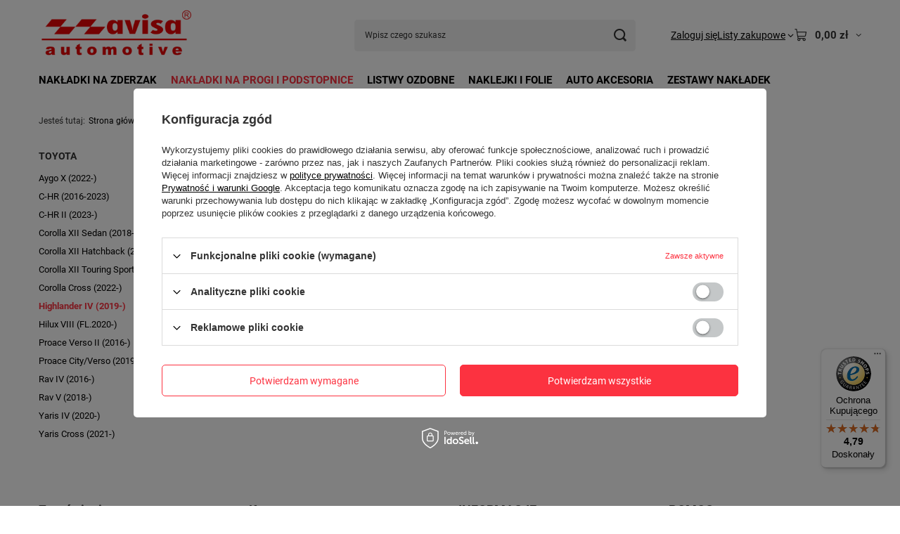

--- FILE ---
content_type: text/html; charset=utf-8
request_url: https://sklep.avisa.pl/pol_m_Nakladki-na-progi-i-podstopnice_Toyota_Highlander-IV-2019-1129.html
body_size: 33999
content:
<!DOCTYPE html>
<html lang="pl" class="--vat --gross " ><head><link rel="preload" as="image" fetchpriority="high" media="(max-width: 420px)" href="/hpeciai/e6fac089c05e364b76fe99ac683b93c4/pol_is_Nakladki-progowe-do-Toyota-Highlander-4-Stal-2239jpg"><link rel="preload" as="image" fetchpriority="high" media="(min-width: 420.1px)" href="/hpeciai/e6fac089c05e364b76fe99ac683b93c4/pol_il_Nakladki-progowe-do-Toyota-Highlander-4-Stal-2239jpg"><meta name="viewport" content="initial-scale = 1.0, maximum-scale = 5.0, width=device-width, viewport-fit=cover"><meta http-equiv="Content-Type" content="text/html; charset=utf-8"><meta http-equiv="X-UA-Compatible" content="IE=edge"><title>Highlander IV (2019-)</title><meta name="keywords" content="Nakładki na zderzak tylny oraz nakładki progowe - Avisa"><meta name="description" content="Highlander IV (2019-) | Nakładki na progi i podstopnice | Toyota"><link rel="icon" href="/gfx/pol/favicon.ico"><meta name="theme-color" content="#fc3240"><meta name="msapplication-navbutton-color" content="#fc3240"><meta name="apple-mobile-web-app-status-bar-style" content="#fc3240"><link rel="stylesheet" type="text/css" href="/gfx/pol/search_style.css.gzip?r=1765505359"><script>var app_shop={urls:{prefix:'data="/gfx/'.replace('data="', '')+'pol/',graphql:'/graphql/v1/'},vars:{meta:{viewportContent:'initial-scale = 1.0, maximum-scale = 5.0, width=device-width, viewport-fit=cover'},priceType:'gross',priceTypeVat:true,productDeliveryTimeAndAvailabilityWithBasket:false,geoipCountryCode:'US',fairShopLogo: { enabled: false, image: '/gfx/standards/safe_light.svg'},currency:{id:'PLN',symbol:'zł',country:'pl',format:'###,##0.00',beforeValue:false,space:true,decimalSeparator:',',groupingSeparator:' '},language:{id:'pol',symbol:'pl',name:'Polski'},omnibus:{enabled:true,rebateCodeActivate:false,hidePercentageDiscounts:false,},},txt:{priceTypeText:' brutto',},fn:{},fnrun:{},files:[],graphql:{}};const getCookieByName=(name)=>{const value=`; ${document.cookie}`;const parts = value.split(`; ${name}=`);if(parts.length === 2) return parts.pop().split(';').shift();return false;};if(getCookieByName('freeeshipping_clicked')){document.documentElement.classList.remove('--freeShipping');}if(getCookieByName('rabateCode_clicked')){document.documentElement.classList.remove('--rabateCode');}function hideClosedBars(){const closedBarsArray=JSON.parse(localStorage.getItem('closedBars'))||[];if(closedBarsArray.length){const styleElement=document.createElement('style');styleElement.textContent=`${closedBarsArray.map((el)=>`#${el}`).join(',')}{display:none !important;}`;document.head.appendChild(styleElement);}}hideClosedBars();</script><meta name="robots" content="index,follow"><meta name="rating" content="general"><meta name="Author" content="Sklep Avisa na bazie IdoSell (www.idosell.com/shop).">
<!-- Begin partytown html or js -->

<script>partytownConfig = ["gtm_web_worker_active"] </script><script>partytown = {
          lib: "/partytown/",
          resolveUrl: function (url, location, type) {
            if (url.pathname.includes("debug/bootstrap")) {
                  const proxyUrl = new URL(`${location?.origin}/proxy/${url.href}`);
                  return proxyUrl;
              }
            if (url.href.search("proxy") === -1 && type === "script" && url.href.includes("facebook")) {
                const proxyUrl = new URL(`${location?.origin}/proxy/${url.href}`);
                return proxyUrl;
            }
            return url;
          },
          forward: [["dataLayer.push", { preserveBehavior: true }] , ""],
        }; window?.partytownCallback?.();</script><script>const t={preserveBehavior:!1},e=e=>{if("string"==typeof e)return[e,t];const[n,r=t]=e;return[n,{...t,...r}]},n=Object.freeze((t=>{const e=new Set;let n=[];do{Object.getOwnPropertyNames(n).forEach((t=>{"function"==typeof n[t]&&e.add(t)}))}while((n=Object.getPrototypeOf(n))!==Object.prototype);return Array.from(e)})());!function(t,r,o,i,a,s,c,d,l,p,u=t,f){function h(){f||(f=1,"/"==(c=(s.lib||"/~partytown/")+(s.debug?"debug/":""))[0]&&(l=r.querySelectorAll('script[type="text/partytown"]'),i!=t?i.dispatchEvent(new CustomEvent("pt1",{detail:t})):(d=setTimeout(v,1e4),r.addEventListener("pt0",w),a?y(1):o.serviceWorker?o.serviceWorker.register(c+(s.swPath||"partytown-sw.js"),{scope:c}).then((function(t){t.active?y():t.installing&&t.installing.addEventListener("statechange",(function(t){"activated"==t.target.state&&y()}))}),console.error):v())))}function y(e){p=r.createElement(e?"script":"iframe"),t._pttab=Date.now(),e||(p.style.display="block",p.style.width="0",p.style.height="0",p.style.border="0",p.style.visibility="hidden",p.setAttribute("aria-hidden",!0)),p.src=c+"partytown-"+(e?"atomics.js?v=0.10.1":"sandbox-sw.html?"+t._pttab),r.querySelector(s.sandboxParent||"body").appendChild(p)}function v(n,o){for(w(),i==t&&(s.forward||[]).map((function(n){const[r]=e(n);delete t[r.split(".")[0]]})),n=0;n<l.length;n++)(o=r.createElement("script")).innerHTML=l[n].innerHTML,o.nonce=s.nonce,r.head.appendChild(o);p&&p.parentNode.removeChild(p)}function w(){clearTimeout(d)}s=t.partytown||{},i==t&&(s.forward||[]).map((function(r){const[o,{preserveBehavior:i}]=e(r);u=t,o.split(".").map((function(e,r,o){var a;u=u[o[r]]=r+1<o.length?u[o[r]]||(a=o[r+1],n.includes(a)?[]:{}):(()=>{let e=null;if(i){const{methodOrProperty:n,thisObject:r}=((t,e)=>{let n=t;for(let t=0;t<e.length-1;t+=1)n=n[e[t]];return{thisObject:n,methodOrProperty:e.length>0?n[e[e.length-1]]:void 0}})(t,o);"function"==typeof n&&(e=(...t)=>n.apply(r,...t))}return function(){let n;return e&&(n=e(arguments)),(t._ptf=t._ptf||[]).push(o,arguments),n}})()}))})),"complete"==r.readyState?h():(t.addEventListener("DOMContentLoaded",h),t.addEventListener("load",h))}(window,document,navigator,top,window.crossOriginIsolated);</script>

<!-- End partytown html or js -->

<!-- Begin LoginOptions html -->

<style>
#client_new_social .service_item[data-name="service_Apple"]:before, 
#cookie_login_social_more .service_item[data-name="service_Apple"]:before,
.oscop_contact .oscop_login__service[data-service="Apple"]:before {
    display: block;
    height: 2.6rem;
    content: url('/gfx/standards/apple.svg?r=1743165583');
}
.oscop_contact .oscop_login__service[data-service="Apple"]:before {
    height: auto;
    transform: scale(0.8);
}
#client_new_social .service_item[data-name="service_Apple"]:has(img.service_icon):before,
#cookie_login_social_more .service_item[data-name="service_Apple"]:has(img.service_icon):before,
.oscop_contact .oscop_login__service[data-service="Apple"]:has(img.service_icon):before {
    display: none;
}
</style>

<!-- End LoginOptions html -->

<!-- Open Graph -->
<meta property="og:type" content="website"><meta property="og:url" content="https://sklep.avisa.pl/pol_m_Nakladki-na-progi-i-podstopnice_Toyota_Highlander-IV-2019-1129.html
"><meta property="og:title" content="Highlander IV (2019-)"><meta property="og:description" content="Highlander IV (2019-) | Nakładki na progi i podstopnice | Toyota"><meta property="og:site_name" content="Sklep Avisa"><meta property="og:locale" content="pl_PL"><meta property="og:image" content="https://sklep.avisa.pl/hpeciai/0e87da28c02ccf291cf43d5a38b76c02/pol_pl_Nakladki-progowe-do-Toyota-Highlander-4-Stal-2239_1.jpg"><meta property="og:image:width" content="543"><meta property="og:image:height" content="362"><link rel="manifest" href="https://sklep.avisa.pl/data/include/pwa/1/manifest.json?t=3"><meta name="apple-mobile-web-app-capable" content="yes"><meta name="apple-mobile-web-app-status-bar-style" content="black"><meta name="apple-mobile-web-app-title" content="sklep.avisa.pl"><link rel="apple-touch-icon" href="/data/include/pwa/1/icon-128.png"><link rel="apple-touch-startup-image" href="/data/include/pwa/1/logo-512.png" /><meta name="msapplication-TileImage" content="/data/include/pwa/1/icon-144.png"><meta name="msapplication-TileColor" content="#2F3BA2"><meta name="msapplication-starturl" content="/"><script type="application/javascript">var _adblock = true;</script><script async src="/data/include/advertising.js"></script><script type="application/javascript">var statusPWA = {
                online: {
                    txt: "Połączono z internetem",
                    bg: "#5fa341"
                },
                offline: {
                    txt: "Brak połączenia z internetem",
                    bg: "#eb5467"
                }
            }</script><script async type="application/javascript" src="/ajax/js/pwa_online_bar.js?v=1&r=6"></script><script >
window.dataLayer = window.dataLayer || [];
window.gtag = function gtag() {
dataLayer.push(arguments);
}
gtag('consent', 'default', {
'ad_storage': 'denied',
'analytics_storage': 'denied',
'ad_personalization': 'denied',
'ad_user_data': 'denied',
'wait_for_update': 500
});

gtag('set', 'ads_data_redaction', true);
</script><script id="iaiscript_1" data-requirements="W10=" data-ga4_sel="ga4script">
window.iaiscript_1 = `<${'script'}  class='google_consent_mode_update'>
gtag('consent', 'update', {
'ad_storage': 'denied',
'analytics_storage': 'denied',
'ad_personalization': 'denied',
'ad_user_data': 'denied'
});
</${'script'}>`;
</script>
<!-- End Open Graph -->

<link rel="canonical" href="https://sklep.avisa.pl/pol_m_Nakladki-na-progi-i-podstopnice_Toyota_Highlander-IV-2019-1129.html" />
<link rel="alternate" hreflang="pl-PL" href="https://sklep.avisa.pl/pol_m_Nakladki-na-progi-i-podstopnice_Toyota_Highlander-IV-2019-1129.html" />
                <!-- Global site tag (gtag.js) -->
                <script  async src="https://www.googletagmanager.com/gtag/js?id=AW-994948284"></script>
                <script >
                    window.dataLayer = window.dataLayer || [];
                    window.gtag = function gtag(){dataLayer.push(arguments);}
                    gtag('js', new Date());
                    
                    gtag('config', 'AW-994948284', {"allow_enhanced_conversions":true});
gtag('config', 'G-B5L0B8VBY8');

                </script>
                            <!-- Google Tag Manager -->
                    <script >(function(w,d,s,l,i){w[l]=w[l]||[];w[l].push({'gtm.start':
                    new Date().getTime(),event:'gtm.js'});var f=d.getElementsByTagName(s)[0],
                    j=d.createElement(s),dl=l!='dataLayer'?'&l='+l:'';j.async=true;j.src=
                    'https://www.googletagmanager.com/gtm.js?id='+i+dl;f.parentNode.insertBefore(j,f);
                    })(window,document,'script','dataLayer','GTM-KJKHWD');</script>
            <!-- End Google Tag Manager -->
<!-- Begin additional html or js -->


<!--34|1|18| modified: 2021-05-23 19:54:30-->
<meta name="facebook-domain-verification" content="lgnhow5i95pwhji80lvj7vv0oyahdr" />
<!--21|1|16| modified: 2022-05-10 10:29:19-->
<!-- Google Tag Manager -->
<script>(function(w,d,s,l,i){w[l]=w[l]||[];w[l].push({'gtm.start':
new Date().getTime(),event:'gtm.js'});var f=d.getElementsByTagName(s)[0],
j=d.createElement(s),dl=l!='dataLayer'?'&l='+l:'';j.async=true;j.src=
'https://www.googletagmanager.com/gtm.js?id='+i+dl;f.parentNode.insertBefore(j,f);
})(window,document,'script','dataLayer','GTM-KJKHWD');</script>
<!-- End Google Tag Manager -->



<!-- End additional html or js -->
</head><body>
<!-- Begin additional html or js -->


<!--30|1|16| modified: 2022-05-10 10:37:20-->
<!-- Google Tag Manager (noscript) -->
<noscript><iframe src="https://www.googletagmanager.com/ns.html?id=GTM-KJKHWD"
height="0" width="0" style="display:none;visibility:hidden"></iframe></noscript>
<!-- End Google Tag Manager (noscript) -->


<!-- End additional html or js -->
<div id="container" class="search_page container max-width-1200"><header class=" commercial_banner"><script class="ajaxLoad">app_shop.vars.vat_registered="true";app_shop.vars.currency_format="###,##0.00";app_shop.vars.currency_before_value=false;app_shop.vars.currency_space=true;app_shop.vars.symbol="zł";app_shop.vars.id="PLN";app_shop.vars.baseurl="http://sklep.avisa.pl/";app_shop.vars.sslurl="https://sklep.avisa.pl/";app_shop.vars.curr_url="%2Fpol_m_Nakladki-na-progi-i-podstopnice_Toyota_Highlander-IV-2019-1129.html";var currency_decimal_separator=',';var currency_grouping_separator=' ';app_shop.vars.blacklist_extension=["exe","com","swf","js","php"];app_shop.vars.blacklist_mime=["application/javascript","application/octet-stream","message/http","text/javascript","application/x-deb","application/x-javascript","application/x-shockwave-flash","application/x-msdownload"];app_shop.urls.contact="/pl/contact.html";</script><div id="viewType" style="display:none"></div><div id="menu_skip" class="menu_skip"><a href="#layout" class="btn --outline --medium menu_skip__link --layout">Przejdź do zawartości strony</a><a href="#menu_categories" class="btn --outline --medium menu_skip__link --menu">Przejdź do kategorii</a></div><div id="logo" class="d-flex align-items-center"><a href="https://sklep.avisa.pl/" target="_self" aria-label="Logo sklepu"><img src="/data/gfx/mask/pol/logo_1_big.png" alt="Sklep Avisa - nakładki na zderzak, nakładki progowe." width="360" height="130"></a></div><form action="https://sklep.avisa.pl/pl/search.html" method="get" id="menu_search" class="menu_search"><a href="#showSearchForm" class="menu_search__mobile" aria-label="Szukaj"></a><div class="menu_search__block"><div class="menu_search__item --input"><input class="menu_search__input" type="text" name="text" autocomplete="off" placeholder="Wpisz czego szukasz" aria-label="Wpisz czego szukasz"><button class="menu_search__submit" type="submit" aria-label="Szukaj"></button></div><div class="menu_search__item --results search_result"></div></div></form><div id="menu_top" class="menu_top"><div class="account_links"><a class="account_links__item" href="https://sklep.avisa.pl/pl/login.html"><span class="account_links__text --logged-out">Zaloguj się</span></a></div><div class="shopping_list_top hover__wrapper" data-empty="true"><a href="https://sklep.avisa.pl/pl/shoppinglist" class="wishlist_link slt_link --empty" aria-label="Listy zakupowe"><span class="slt_link__text">Listy zakupowe</span></a><div class="slt_lists hover__element"><ul class="slt_lists__nav"><li class="slt_lists__nav_item" data-list_skeleton="true" data-list_id="true" data-shared="true"><a href="#" class="slt_lists__nav_link" data-list_href="true"><span class="slt_lists__nav_name" data-list_name="true"></span><span class="slt_lists__count" data-list_count="true">0</span></a></li><li class="slt_lists__nav_item --empty"><a class="slt_lists__nav_link --empty" href="https://sklep.avisa.pl/pl/shoppinglist"><span class="slt_lists__nav_name" data-list_name="true">Lista zakupowa</span><span class="slt_lists__count" data-list_count="true">0</span></a></li></ul></div></div><div id="menu_basket" class="top_basket hover__wrapper --skeleton --mobile_hide"><a class="top_basket__sub" title="Przejdź do koszyka" href="/basketedit.php" aria-label="Wartość koszyka: 0,00 zł"><span class="badge badge-info"></span><strong class="top_basket__price">0,00 zł</strong></a><div class="top_basket__express_checkout_container"><express-checkout type="basket"></express-checkout></div><script>
        app_shop.vars.cache_html = true;
      </script><div class="top_basket__details hover__element --skeleton"><div class="top_basket__skeleton --name"></div><div class="top_basket__skeleton --product"></div><div class="top_basket__skeleton --product"></div><div class="top_basket__skeleton --product --last"></div><div class="top_basket__skeleton --sep"></div><div class="top_basket__skeleton --summary"></div></div></div><template id="top_basket_product"><div class="top_basket__product"><a class="top_basket__img" title=""><picture><source type="image/webp" srcset=""></source><img src="" alt=""></picture></a><a class="top_basket__link" title=""></a><div class="top_basket__prices"><span class="top_basket__price"></span><span class="top_basket__unit"></span><span class="top_basket__vat"></span></div></div></template><template id="top_basket_summary"><div class="top_basket__summary_shipping_free"><span class="top_basket__summary_label --freeshipping_limit">Do darmowej dostawy brakuje <span class="top_basket__summary_value"></span></span><span class="progress_bar"><span class="progress_bar__value"></span></span></div><div class="top_basket__summary_item --worth"><span class="top_basket__summary_label">Wartość zamówienia:</span><b class="top_basket__summary_value"></b></div><div class="top_basket__summary_item --shipping"><span class="top_basket__summary_label">Koszt przesyłki:</span><b class="top_basket__summary_value"></b></div><div class="top_basket__buttons"><a class="btn --solid --large" data-ec-class="btn --outline --large" title="Przejdź do koszyka" href="/basketedit.php">
        Przejdź do koszyka
      </a><div id="top_basket__express_checkout_placeholder"></div></div></template><template id="top_basket_details"><div class="top_basket__details hover__element"><div class="top_basket__details_sub"><div class="headline"><span class="headline__name">Twój koszyk (<span class="top_basket__count"></span>)</span></div><div class="top_basket__products"></div><div class="top_basket__summary"></div></div></div></template></div><nav id="menu_categories" class="wide" aria-label="Kategorie główne"><button type="button" class="navbar-toggler" aria-label="Menu"><i class="icon-reorder"></i></button><div class="navbar-collapse" id="menu_navbar"><ul class="navbar-nav mx-md-n2"><li class="nav-item"><span class="nav-link-wrapper"><a  href="/pol_n_Nakladki-na-zderzak-100.html" target="_self" title="Nakładki na zderzak" class="nav-link --l1" >Nakładki na zderzak</a><button class="nav-link-expand" type="button" aria-label="Nakładki na zderzak, Menu"></button></span><ul class="navbar-subnav"><li class="nav-header"><a href="#backLink" class="nav-header__backLink"><i class="icon-angle-left"></i></a><a  href="/pol_n_Nakladki-na-zderzak-100.html" target="_self" title="Nakładki na zderzak" class="nav-link --l1" >Nakładki na zderzak</a></li><li class="nav-item empty"><a  href="/pl/menu/nakladki-na-zderzak/stalowe-1338.html" target="_self" title="STALOWE" class="nav-link --l2" >STALOWE</a></li><li class="nav-item empty"><a  href="/pl/menu/nakladki-na-zderzak/black-mat-1240.html" target="_self" title="BLACK MAT" class="nav-link --l2" >BLACK MAT</a></li><li class="nav-item empty"><a  href="/pl/menu/nakladki-na-zderzak/carbon-fiber-736.html" target="_self" title="CARBON FIBER" class="nav-link --l2" >CARBON FIBER</a></li><li class="nav-item empty"><a  href="/pl/menu/nakladki-na-zderzak/strong-edition-1148.html" target="_self" title="STRONG EDITION" class="nav-link --l2" >STRONG EDITION</a></li><li class="nav-item empty"><a  href="/pl/menu/nakladki-na-zderzak/shadow-premium-1424.html" target="_self" title="SHADOW PREMIUM" class="nav-link --l2" >SHADOW PREMIUM</a></li><li class="nav-item empty"><a  href="/pl/menu/nakladki-na-zderzak/stal-5-wl-1446.html" target="_self" title="STAL 5/WL " class="nav-link --l2" >STAL 5/WL </a></li><li class="nav-item"><a  href="/pl/navigation/nakladki-na-zderzak/uniwersalne-450.html" target="_self" title="UNIWERSALNE" class="nav-link --l2" >UNIWERSALNE</a><ul class="navbar-subsubnav"><li class="nav-header"><a href="#backLink" class="nav-header__backLink"><i class="icon-angle-left"></i></a><a  href="/pl/navigation/nakladki-na-zderzak/uniwersalne-450.html" target="_self" title="UNIWERSALNE" class="nav-link --l2" >UNIWERSALNE</a></li><li class="nav-item"><a  href="https://sklep.avisa.pl/product-pol-387-Uniwersalna-nakladka-listwa-ochronna-na-zderzak-tylny-6-x-100-cm-2-29010.html" target="_self" title="Gumowe" class="nav-link --l3" >Gumowe</a></li></ul></li><li class="nav-item"><a  href="/pol_m_Nakladki-na-zderzak_Alfa-Romeo-915.html" target="_self" title="Alfa Romeo" class="nav-link --l2" >Alfa Romeo</a><ul class="navbar-subsubnav"><li class="nav-header"><a href="#backLink" class="nav-header__backLink"><i class="icon-angle-left"></i></a><a  href="/pol_m_Nakladki-na-zderzak_Alfa-Romeo-915.html" target="_self" title="Alfa Romeo" class="nav-link --l2" >Alfa Romeo</a></li><li class="nav-item"><a  href="https://sklep.avisa.pl/product-pol-1605-Nakladka-na-zderzak-tylny-do-Alfa-Romeo-Stelvio-Stal.html" target="_self" title="Stelvio (2016-)" class="nav-link --l3" >Stelvio (2016-)</a></li></ul></li><li class="nav-item"><a  href="/pol_m_Nakladki-na-zderzak_Audi-183.html" target="_self" title="Audi" class="nav-link --l2" >Audi</a><ul class="navbar-subsubnav more"><li class="nav-header"><a href="#backLink" class="nav-header__backLink"><i class="icon-angle-left"></i></a><a  href="/pol_m_Nakladki-na-zderzak_Audi-183.html" target="_self" title="Audi" class="nav-link --l2" >Audi</a></li><li class="nav-item"><a  href="https://sklep.avisa.pl/product-pol-1721-Nakladka-na-zderzak-tylny-do-Audi-A1-II-GB-Sportback.html" target="_self" title="Audi A1 II GB Sportback (2018-)" class="nav-link --l3" >Audi A1 II GB Sportback (2018-)</a></li><li class="nav-item"><a  href="/pol_m_Nakladki-na-zderzak_Audi_A3-IV-8Y-2020-1145.html" target="_self" title="A3 IV (8Y) (2020-) " class="nav-link --l3" >A3 IV (8Y) (2020-) </a></li><li class="nav-item"><a  href="https://sklep.avisa.pl/product-pol-118-Audi-A4-B7-Avant-Nakladka-listwa-ochronna-na-zderzak-tylny.html" target="_self" title="A4 B7 Avant (2004-08)" class="nav-link --l3" >A4 B7 Avant (2004-08)</a></li><li class="nav-item"><a  href="https://sklep.avisa.pl/product-pol-119-Audi-A4-B8-Kombi-Nakladka-listwa-ochronna-na-zderzak-tylny.html" target="_self" title="A4 B8 Avant (2008-12)" class="nav-link --l3" >A4 B8 Avant (2008-12)</a></li><li class="nav-item"><a  href="https://sklep.avisa.pl/product-pol-609-AUDI-A4-B8-KOMBI-Nakladka-listwa-ochronna-na-zderzak-tylny.html" target="_self" title="A4 B8 Avant (2012-)" class="nav-link --l3" >A4 B8 Avant (2012-)</a></li><li class="nav-item"><a  href="https://sklep.avisa.pl/product-pol-120-Audi-A4-B8-Nakladka-listwa-ochronna-na-zderzak-tylny.html" target="_self" title="A4 B8 (2008-12)" class="nav-link --l3" >A4 B8 (2008-12)</a></li><li class="nav-item"><a  href="/pol_m_Nakladki-na-zderzak_Audi_A4-B9-Avant-2015-733.html" target="_self" title="A4 B9 Avant (2015-)" class="nav-link --l3" >A4 B9 Avant (2015-)</a></li><li class="nav-item"><a  href="/pol_m_Nakladki-na-zderzak_Audi_A4-B9-Allroad-2015-734.html" target="_self" title="A4 B9 Allroad (2015-)" class="nav-link --l3" >A4 B9 Allroad (2015-)</a></li><li class="nav-item"><a  href="/pol_m_Nakladki-na-zderzak_Audi_A5-2009-238.html" target="_self" title="A5 (2009-)" class="nav-link --l3" >A5 (2009-)</a></li><li class="nav-item"><a  href="/pl/menu/nakladki-na-zderzak/audi/a5-avant-2024-1485.html" target="_self" title="A5 Avant (2024-)" class="nav-link --l3" >A5 Avant (2024-)</a></li><li class="nav-item"><a  href="https://sklep.avisa.pl/product-pol-161-Audi-A6-C6-Avant-Nakladka-listwa-ochronna-na-zderzak-tylny.html" target="_self" title="A6 C6 Avant (2005-11)" class="nav-link --l3" >A6 C6 Avant (2005-11)</a></li><li class="nav-item"><a  href="/pol_m_Nakladki-na-zderzak_Audi_A6-C7-Avant-2011-244.html" target="_self" title="A6 C7 Avant (2011-)" class="nav-link --l3" >A6 C7 Avant (2011-)</a></li><li class="nav-item"><a  href="/pol_m_Nakladki-na-zderzak_Audi_A6-C7-Allroad-2012-1104.html" target="_self" title="A6 C7 Allroad (2012-)" class="nav-link --l3" >A6 C7 Allroad (2012-)</a></li><li class="nav-item"><a  href="/pol_m_Nakladki-na-zderzak_Audi_A6-C8-Avant-2018-882.html" target="_self" title="A6 C8 Avant (2018-)" class="nav-link --l3" >A6 C8 Avant (2018-)</a></li><li class="nav-item"><a  href="/pol_m_Nakladki-na-zderzak_Audi_A7-C8-2017-973.html" target="_self" title="A7 C8 (2017-)" class="nav-link --l3" >A7 C8 (2017-)</a></li><li class="nav-item"><a  href="/pol_m_Nakladki-na-zderzak_Audi_E-tron-2018-938.html" target="_self" title="E-tron (2018-)" class="nav-link --l3" >E-tron (2018-)</a></li><li class="nav-item"><a  href="/pol_m_Nakladki-na-zderzak_Audi_Q2-2016-773.html" target="_self" title="Q2 (2016-) " class="nav-link --l3" >Q2 (2016-) </a></li><li class="nav-item"><a  href="/pol_m_Nakladki-na-zderzak_Audi_Q2-FL-2020-1082.html" target="_self" title="Q2 (FL.2020-) " class="nav-link --l3" >Q2 (FL.2020-) </a></li><li class="nav-item"><a  href="/pol_m_Nakladki-na-zderzak_Audi_Q3-2011-2018-241.html" target="_self" title="Q3 (2011-2018)" class="nav-link --l3" >Q3 (2011-2018)</a></li><li class="nav-item"><a  href="/pol_m_Nakladki-na-zderzak_Audi_Q3-II-2018-879.html" target="_self" title="Q3 II (2018-)" class="nav-link --l3" >Q3 II (2018-)</a></li><li class="nav-item"><a  href="/pol_m_Nakladki-na-zderzak_Audi_Q4-E-Tron-2021-1133.html" target="_self" title="Q4 E-Tron (2021-) " class="nav-link --l3" >Q4 E-Tron (2021-) </a></li><li class="nav-item"><a  href="/pol_m_Nakladki-na-zderzak_Audi_Q5-2008-16-239.html" target="_self" title="Q5 (2008-16)" class="nav-link --l3" >Q5 (2008-16)</a></li><li class="nav-item"><a  href="/pol_m_Nakladki-na-zderzak_Audi_Q5-II-2016-873.html" target="_self" title="Q5 II (2016-)" class="nav-link --l3" >Q5 II (2016-)</a></li><li class="nav-item"><a  href="/pol_m_Nakladki-na-zderzak_Audi_Q5-Sportback-2020-1106.html" target="_self" title="Q5 Sportback (2020-)" class="nav-link --l3" >Q5 Sportback (2020-)</a></li><li class="nav-item"><a  href="/pl/menu/nakladki-na-zderzak/audi/q5-iii-2024-1496.html" target="_self" title="Q5 III (2024-)" class="nav-link --l3" >Q5 III (2024-)</a></li><li class="nav-item"><a  href="/pl/menu/nakladki-na-zderzak/audi/q6-e-tron-2024-1423.html" target="_self" title="Q6 E-Tron (2024-) " class="nav-link --l3" >Q6 E-Tron (2024-) </a></li><li class="nav-item"><a  href="https://sklep.avisa.pl/product-pol-122-Audi-Q7-Nakladka-listwa-ochronna-na-zderzak-tylny.html" target="_self" title="Q7 (2006-15)" class="nav-link --l3" >Q7 (2006-15)</a></li><li class="nav-item"><a  href="/pol_m_Nakladki-na-zderzak_Audi_Q7-II-2015-660.html" target="_self" title="Q7 II (2015-)" class="nav-link --l3" >Q7 II (2015-)</a></li><li class="nav-item"><a  href="/pol_m_Nakladki-na-zderzak_Audi_Q8-2018-1022.html" target="_self" title="Q8 (2018-) " class="nav-link --l3" >Q8 (2018-) </a></li><li class="nav-item --extend"><a href="" class="nav-link --l3" txt_alt="- Zwiń">+ Rozwiń</a></li></ul></li><li class="nav-item"><a  href="/pol_m_Nakladki-na-zderzak_Baic-1357.html" target="_self" title="Baic " class="nav-link --l2" >Baic </a><ul class="navbar-subsubnav"><li class="nav-header"><a href="#backLink" class="nav-header__backLink"><i class="icon-angle-left"></i></a><a  href="/pol_m_Nakladki-na-zderzak_Baic-1357.html" target="_self" title="Baic " class="nav-link --l2" >Baic </a></li><li class="nav-item"><a  href="/pol_m_Nakladki-na-zderzak_Baic-_Beijing-3-2023-1403.html" target="_self" title="Beijing 3 (2023-)  " class="nav-link --l3" >Beijing 3 (2023-)  </a></li><li class="nav-item"><a  href="/pol_m_Nakladki-na-zderzak_Baic-_Beijing-5-2023-1402.html" target="_self" title="Beijing 5 (2023-) " class="nav-link --l3" >Beijing 5 (2023-) </a></li></ul></li><li class="nav-item"><a  href="/pol_m_Nakladki-na-zderzak_BMW-185.html" target="_self" title="BMW" class="nav-link --l2" >BMW</a><ul class="navbar-subsubnav more"><li class="nav-header"><a href="#backLink" class="nav-header__backLink"><i class="icon-angle-left"></i></a><a  href="/pol_m_Nakladki-na-zderzak_BMW-185.html" target="_self" title="BMW" class="nav-link --l2" >BMW</a></li><li class="nav-item"><a  href="/pol_m_Nakladki-na-zderzak_BMW_2-Active-Tourer-2014-606.html" target="_self" title="2 Active Tourer (2014-)" class="nav-link --l3" >2 Active Tourer (2014-)</a></li><li class="nav-item"><a  href="/pol_m_Nakladki-na-zderzak_BMW_2-Active-Tourer-II-2021-1191.html" target="_self" title="2 Active Tourer II (2021-)" class="nav-link --l3" >2 Active Tourer II (2021-)</a></li><li class="nav-item"><a  href="/pol_m_Nakladki-na-zderzak_BMW_2-Gran-Tourer-2015-654.html" target="_self" title="2 Gran Tourer (2015-)" class="nav-link --l3" >2 Gran Tourer (2015-)</a></li><li class="nav-item"><a  href="/pol_m_Nakladki-na-zderzak_BMW_3-E91-Touring-2008-11-248.html" target="_self" title="3 E91 Touring (2008-11)" class="nav-link --l3" >3 E91 Touring (2008-11)</a></li><li class="nav-item"><a  href="/pol_m_Nakladki-na-zderzak_BMW_3-F31-Touring-2012-656.html" target="_self" title="3 F31 Touring (2012-)" class="nav-link --l3" >3 F31 Touring (2012-)</a></li><li class="nav-item"><a  href="/pol_m_Nakladki-na-zderzak_BMW_3-G20-Sedan-2018-906.html" target="_self" title="3 G20 Sedan (2018-)" class="nav-link --l3" >3 G20 Sedan (2018-)</a></li><li class="nav-item"><a  href="/pol_m_Nakladki-na-zderzak_BMW_3-VII-G21-Kombi-2018-948.html" target="_self" title="3 VII G21 Kombi (2018-)" class="nav-link --l3" >3 VII G21 Kombi (2018-)</a></li><li class="nav-item"><a  href="/pol_m_Nakladki-na-zderzak_BMW_3-VII-G21-Kombi-FL-2022-1315.html" target="_self" title="3 VII G21 Kombi (FL.2022-) " class="nav-link --l3" >3 VII G21 Kombi (FL.2022-) </a></li><li class="nav-item"><a  href="/pol_m_Nakladki-na-zderzak_BMW_5-E61-Touring-2007-10-247.html" target="_self" title="5 E61 Touring (2007-10)" class="nav-link --l3" >5 E61 Touring (2007-10)</a></li><li class="nav-item"><a  href="/pol_m_Nakladki-na-zderzak_BMW_5-F11-Touring-2010-246.html" target="_self" title="5 F11 Touring (2010-)" class="nav-link --l3" >5 F11 Touring (2010-)</a></li><li class="nav-item"><a  href="/pol_m_Nakladki-na-zderzak_BMW_5-F07-GT-2009-528.html" target="_self" title="5 F07 GT (2009-) " class="nav-link --l3" >5 F07 GT (2009-) </a></li><li class="nav-item"><a  href="/pol_m_Nakladki-na-zderzak_BMW_5-G31-Touring-2017-820.html" target="_self" title="5 G31 Touring (2017-)" class="nav-link --l3" >5 G31 Touring (2017-)</a></li><li class="nav-item"><a  href="/pol_m_Nakladki-na-zderzak_BMW_5-G31-Touring-FL-2020-1252.html" target="_self" title="5 G31 Touring (FL.2020-) " class="nav-link --l3" >5 G31 Touring (FL.2020-) </a></li><li class="nav-item"><a  href="/pl/menu/nakladki-na-zderzak/bmw/5-g31-touring-m-pakiet-fl-2020-1427.html" target="_self" title="5 G31 Touring M-Pakiet (FL.2020-) " class="nav-link --l3" >5 G31 Touring M-Pakiet (FL.2020-) </a></li><li class="nav-item"><a  href="/pl/menu/nakladki-na-zderzak/bmw/5-g61-touring-m-pakiet-2024-1491.html" target="_self" title="5 G61 Touring / M-Pakiet (2024-) " class="nav-link --l3" >5 G61 Touring / M-Pakiet (2024-) </a></li><li class="nav-item"><a  href="/pol_m_Nakladki-na-zderzak_BMW_6-G32-Gran-Turismo-2017-898.html" target="_self" title="6 G32 Gran Turismo (2017-)" class="nav-link --l3" >6 G32 Gran Turismo (2017-)</a></li><li class="nav-item"><a  href="/pol_m_Nakladki-na-zderzak_BMW_7-G11-G12-2015-742.html" target="_self" title="7 G11/G12 (2015-)" class="nav-link --l3" >7 G11/G12 (2015-)</a></li><li class="nav-item"><a  href="/pol_m_Nakladki-na-zderzak_BMW_7-G70-2023-1258.html" target="_self" title="7 G70 (2023-)  " class="nav-link --l3" >7 G70 (2023-)  </a></li><li class="nav-item"><a  href="/pol_m_Nakladki-na-zderzak_BMW_i3-i01-FL-2017-1077.html" target="_self" title="i3 (i01) (FL.2017-) " class="nav-link --l3" >i3 (i01) (FL.2017-) </a></li><li class="nav-item"><a  href="/pol_m_Nakladki-na-zderzak_BMW_iX-I20-2021-1232.html" target="_self" title="iX (I20) (2021-) " class="nav-link --l3" >iX (I20) (2021-) </a></li><li class="nav-item"><a  href="/pol_m_Nakladki-na-zderzak_BMW_iX3-G08-2020-1062.html" target="_self" title="iX3 G08 (2020-) " class="nav-link --l3" >iX3 G08 (2020-) </a></li><li class="nav-item"><a  href="/pol_m_Nakladki-na-zderzak_BMW_X1-E84-2009-12-250.html" target="_self" title="X1 E84 (2009-12)" class="nav-link --l3" >X1 E84 (2009-12)</a></li><li class="nav-item"><a  href="/pol_m_Nakladki-na-zderzak_BMW_X1-E84-2012-15-585.html" target="_self" title="X1 E84 (2012-15)" class="nav-link --l3" >X1 E84 (2012-15)</a></li><li class="nav-item"><a  href="/pol_m_Nakladki-na-zderzak_BMW_X1-F48-2015-680.html" target="_self" title="X1 F48 (2015-)" class="nav-link --l3" >X1 F48 (2015-)</a></li><li class="nav-item"><a  href="/pol_m_Nakladki-na-zderzak_BMW_X1-III-U11-2022-1238.html" target="_self" title="X1 III U11 (2022-) " class="nav-link --l3" >X1 III U11 (2022-) </a></li><li class="nav-item"><a  href="/pol_m_Nakladki-na-zderzak_BMW_X3-E83-2006-10-812.html" target="_self" title="X3 E83 (2006-10) " class="nav-link --l3" >X3 E83 (2006-10) </a></li><li class="nav-item"><a  href="/pol_m_Nakladki-na-zderzak_BMW_X3-F25-2010-14-253.html" target="_self" title="X3 F25 (2010-14)" class="nav-link --l3" >X3 F25 (2010-14)</a></li><li class="nav-item"><a  href="/pol_m_Nakladki-na-zderzak_BMW_X3-F25-2014-527.html" target="_self" title="X3 F25 (2014-)" class="nav-link --l3" >X3 F25 (2014-)</a></li><li class="nav-item"><a  href="/pol_m_Nakladki-na-zderzak_BMW_X3-G01-2017-2024-857.html" target="_self" title="X3 G01 (2017-2024)" class="nav-link --l3" >X3 G01 (2017-2024)</a></li><li class="nav-item"><a  href="/pol_m_Nakladki-na-zderzak_BMW_X4-F26-2014-682.html" target="_self" title="X4 F26 (2014-)" class="nav-link --l3" >X4 F26 (2014-)</a></li><li class="nav-item"><a  href="/pol_m_Nakladki-na-zderzak_BMW_X4-II-G02-2018-880.html" target="_self" title="X4 II G02 (2018-) " class="nav-link --l3" >X4 II G02 (2018-) </a></li><li class="nav-item"><a  href="/pol_m_Nakladki-na-zderzak_BMW_X4-II-G02-F98-FL-2021-1269.html" target="_self" title="X4 II G02/F98 (FL.2021-)  " class="nav-link --l3" >X4 II G02/F98 (FL.2021-)  </a></li><li class="nav-item"><a  href="/pol_m_Nakladki-na-zderzak_BMW_X5-III-F15-2013-648.html" target="_self" title="X5 III F15 (2013-)" class="nav-link --l3" >X5 III F15 (2013-)</a></li><li class="nav-item"><a  href="/pol_m_Nakladki-na-zderzak_BMW_X5-IV-G-05-2018-894.html" target="_self" title="X5 IV G-05 (2018-)" class="nav-link --l3" >X5 IV G-05 (2018-)</a></li><li class="nav-item"><a  href="/pol_m_Nakladki-na-zderzak_BMW_X6-E71-2009-2014-251.html" target="_self" title="X6 E71 (2009-2014)" class="nav-link --l3" >X6 E71 (2009-2014)</a></li><li class="nav-item"><a  href="/pol_m_Nakladki-na-zderzak_BMW_X6-F16-2014-590.html" target="_self" title="X6 F16 (2014-)" class="nav-link --l3" >X6 F16 (2014-)</a></li><li class="nav-item"><a  href="/pol_m_Nakladki-na-zderzak_BMW_X7-G07-2018-985.html" target="_self" title="X7 (G07) (2018-)" class="nav-link --l3" >X7 (G07) (2018-)</a></li><li class="nav-item --extend"><a href="" class="nav-link --l3" txt_alt="- Zwiń">+ Rozwiń</a></li></ul></li><li class="nav-item"><a  href="/pol_m_Nakladki-na-zderzak_Citroen-184.html" target="_self" title="Citroën" class="nav-link --l2" >Citroën</a><ul class="navbar-subsubnav more"><li class="nav-header"><a href="#backLink" class="nav-header__backLink"><i class="icon-angle-left"></i></a><a  href="/pol_m_Nakladki-na-zderzak_Citroen-184.html" target="_self" title="Citroën" class="nav-link --l2" >Citroën</a></li><li class="nav-item"><a  href="/pol_m_Nakladki-na-zderzak_Citroen_Berlingo-II-2008-254.html" target="_self" title="Berlingo II (2008-)" class="nav-link --l3" >Berlingo II (2008-)</a></li><li class="nav-item"><a  href="/pol_m_Nakladki-na-zderzak_Citroen_Berlingo-III-2018-1025.html" target="_self" title="Berlingo III (2018-)" class="nav-link --l3" >Berlingo III (2018-)</a></li><li class="nav-item"><a  href="/pol_m_Nakladki-na-zderzak_Citroen_C-Crosser-2007-12-702.html" target="_self" title="C-Crosser (2007-12)" class="nav-link --l3" >C-Crosser (2007-12)</a></li><li class="nav-item"><a  href="/pol_m_Nakladki-na-zderzak_Citroen_C3-Aircross-II-2017-853.html" target="_self" title="C3 Aircross II (2017-)" class="nav-link --l3" >C3 Aircross II (2017-)</a></li><li class="nav-item"><a  href="/pol_m_Nakladki-na-zderzak_Citroen_C4-III-2020-1070.html" target="_self" title="C4 III (2020-) " class="nav-link --l3" >C4 III (2020-) </a></li><li class="nav-item"><a  href="/pol_m_Nakladki-na-zderzak_Citroen_C4-Cactus-2014-599.html" target="_self" title="C4 Cactus (2014-)" class="nav-link --l3" >C4 Cactus (2014-)</a></li><li class="nav-item"><a  href="/pol_m_Nakladki-na-zderzak_Citroen_C4-Picasso-2013-322.html" target="_self" title="C4 Picasso (2013-)" class="nav-link --l3" >C4 Picasso (2013-)</a></li><li class="nav-item"><a  href="/pol_m_Nakladki-na-zderzak_Citroen_C4-Grand-Picasso-2013-320.html" target="_self" title="C4 Grand Picasso (2013-) " class="nav-link --l3" >C4 Grand Picasso (2013-) </a></li><li class="nav-item"><a  href="/pol_m_Nakladki-na-zderzak_Citroen_C4-X-2023-1280.html" target="_self" title="C4 X (2023-) " class="nav-link --l3" >C4 X (2023-) </a></li><li class="nav-item"><a  href="/pol_m_Nakladki-na-zderzak_Citroen_C5-Aircross-2018-939.html" target="_self" title="C5 Aircross (2018-)" class="nav-link --l3" >C5 Aircross (2018-)</a></li><li class="nav-item"><a  href="/pol_m_Nakladki-na-zderzak_Citroen_C5-X-2021-1235.html" target="_self" title="C5 X (2021-) " class="nav-link --l3" >C5 X (2021-) </a></li><li class="nav-item"><a  href="/pol_m_Nakladki-na-zderzak_Citroen_DS5-2015-681.html" target="_self" title="DS5 (2015-)" class="nav-link --l3" >DS5 (2015-)</a></li><li class="nav-item"><a  href="/pl/menu/nakladki-na-zderzak/citroen/jumpy-iii-2016-746.html" target="_self" title="Jumpy III (2016-)" class="nav-link --l3" >Jumpy III (2016-)</a></li><li class="nav-item"><a  href="/pol_m_Nakladki-na-zderzak_Citroen_Spacetourer-Jumpy-III-2016-756.html" target="_self" title="Spacetourer/Jumpy III (2016-)" class="nav-link --l3" >Spacetourer/Jumpy III (2016-)</a></li><li class="nav-item --extend"><a href="" class="nav-link --l3" txt_alt="- Zwiń">+ Rozwiń</a></li></ul></li><li class="nav-item"><a  href="/pol_m_Nakladki-na-zderzak_Cupra-1168.html" target="_self" title="Cupra" class="nav-link --l2" >Cupra</a><ul class="navbar-subsubnav"><li class="nav-header"><a href="#backLink" class="nav-header__backLink"><i class="icon-angle-left"></i></a><a  href="/pol_m_Nakladki-na-zderzak_Cupra-1168.html" target="_self" title="Cupra" class="nav-link --l2" >Cupra</a></li><li class="nav-item"><a  href="/pol_m_Nakladki-na-zderzak_Cupra_Born-2021-1185.html" target="_self" title="Born (2021-)" class="nav-link --l3" >Born (2021-)</a></li><li class="nav-item"><a  href="/pol_m_Nakladki-na-zderzak_Cupra_Leon-2021-1335.html" target="_self" title="Leon (2021-) " class="nav-link --l3" >Leon (2021-) </a></li></ul></li><li class="nav-item"><a  href="/pol_m_Nakladki-na-zderzak_Dacia-189.html" target="_self" title="Dacia" class="nav-link --l2" >Dacia</a><ul class="navbar-subsubnav more"><li class="nav-header"><a href="#backLink" class="nav-header__backLink"><i class="icon-angle-left"></i></a><a  href="/pol_m_Nakladki-na-zderzak_Dacia-189.html" target="_self" title="Dacia" class="nav-link --l2" >Dacia</a></li><li class="nav-item"><a  href="/pl/menu/nakladki-na-zderzak/dacia/bigster-2024-1493.html" target="_self" title="Bigster (2024-)  " class="nav-link --l3" >Bigster (2024-)  </a></li><li class="nav-item"><a  href="https://sklep.avisa.pl/product-pol-182-Nakladka-na-zderzak-tylny-do-Dacia-Dokker-Stal.html" target="_self" title="Dokker (2012-)" class="nav-link --l3" >Dokker (2012-)</a></li><li class="nav-item"><a  href="/pol_m_Nakladki-na-zderzak_Dacia_Duster-2010-2017-257.html" target="_self" title="Duster (2010-2017)" class="nav-link --l3" >Duster (2010-2017)</a></li><li class="nav-item"><a  href="/pol_m_Nakladki-na-zderzak_Dacia_Duster-II-2017-850.html" target="_self" title="Duster II (2017-)" class="nav-link --l3" >Duster II (2017-)</a></li><li class="nav-item"><a  href="/pol_m_Nakladki-na-zderzak_Dacia_Duster-III-2024-1404.html" target="_self" title="Duster III (2024-) " class="nav-link --l3" >Duster III (2024-) </a></li><li class="nav-item"><a  href="/pol_m_Nakladki-na-zderzak_Dacia_Jogger-2021-1188.html" target="_self" title="Jogger (2021-) " class="nav-link --l3" >Jogger (2021-) </a></li><li class="nav-item"><a  href="https://sklep.avisa.pl/product-pol-132-Nakladka-na-zderzak-tylny-do-Dacia-Logan-MCV-Stal.html" target="_self" title="Logan MCV (2013-)" class="nav-link --l3" >Logan MCV (2013-)</a></li><li class="nav-item"><a  href="/pol_m_Nakladki-na-zderzak_Dacia_Lodgy-2012-256.html" target="_self" title="Lodgy (2012-)" class="nav-link --l3" >Lodgy (2012-)</a></li><li class="nav-item"><a  href="https://sklep.avisa.pl/product-pol-653-Nakladka-na-zderzak-tylny-do-DACIA-SANDERO-2-Stal.html" target="_self" title="Sandero II (2012-)" class="nav-link --l3" >Sandero II (2012-)</a></li><li class="nav-item"><a  href="/pol_m_Nakladki-na-zderzak_Dacia_Sandero-III-2020-1058.html" target="_self" title="Sandero III (2020-) " class="nav-link --l3" >Sandero III (2020-) </a></li><li class="nav-item"><a  href="/pol_m_Nakladki-na-zderzak_Dacia_Spring-2021-1105.html" target="_self" title="Spring (2021-) " class="nav-link --l3" >Spring (2021-) </a></li><li class="nav-item --extend"><a href="" class="nav-link --l3" txt_alt="- Zwiń">+ Rozwiń</a></li></ul></li><li class="nav-item"><a  href="/pol_m_Nakladki-na-zderzak_Dodge-1018.html" target="_self" title="Dodge" class="nav-link --l2" >Dodge</a><ul class="navbar-subsubnav"><li class="nav-header"><a href="#backLink" class="nav-header__backLink"><i class="icon-angle-left"></i></a><a  href="/pol_m_Nakladki-na-zderzak_Dodge-1018.html" target="_self" title="Dodge" class="nav-link --l2" >Dodge</a></li><li class="nav-item"><a  href="/pol_m_Nakladki-na-zderzak_Dodge_Journey-2012-1019.html" target="_self" title="Journey (2012-)" class="nav-link --l3" >Journey (2012-)</a></li></ul></li><li class="nav-item"><a  href="/pol_m_Nakladki-na-zderzak_Fiat-567.html" target="_self" title="Fiat" class="nav-link --l2" >Fiat</a><ul class="navbar-subsubnav"><li class="nav-header"><a href="#backLink" class="nav-header__backLink"><i class="icon-angle-left"></i></a><a  href="/pol_m_Nakladki-na-zderzak_Fiat-567.html" target="_self" title="Fiat" class="nav-link --l2" >Fiat</a></li><li class="nav-item"><a  href="/pol_m_Nakladki-na-zderzak_Fiat_500-2015-822.html" target="_self" title="500 (2015-)" class="nav-link --l3" >500 (2015-)</a></li><li class="nav-item"><a  href="/pol_m_Nakladki-na-zderzak_Fiat_500L-2017-867.html" target="_self" title="500L (2017-)" class="nav-link --l3" >500L (2017-)</a></li><li class="nav-item"><a  href="/pol_m_Nakladki-na-zderzak_Fiat_500X-2014-2018-672.html" target="_self" title="500X (2014-2018)" class="nav-link --l3" >500X (2014-2018)</a></li><li class="nav-item"><a  href="/pol_m_Nakladki-na-zderzak_Fiat_500e-2020-1072.html" target="_self" title="500e (2020-) " class="nav-link --l3" >500e (2020-) </a></li><li class="nav-item"><a  href="/pol_m_Nakladki-na-zderzak_Fiat_600-2023-1317.html" target="_self" title="600 (2023-)  " class="nav-link --l3" >600 (2023-)  </a></li><li class="nav-item"><a  href="/pl/menu/nakladki-na-zderzak/fiat/ducato-iii-fl-2023-1440.html" target="_self" title="Ducato III (FL.2023-)" class="nav-link --l3" >Ducato III (FL.2023-)</a></li><li class="nav-item"><a  href="/pol_m_Nakladki-na-zderzak_Fiat_Freemont-2011-650.html" target="_self" title="Freemont (2011-)" class="nav-link --l3" >Freemont (2011-)</a></li><li class="nav-item"><a  href="/pol_m_Nakladki-na-zderzak_Fiat_Panda-III-Cross-2020-1059.html" target="_self" title="Panda III Cross (2020-) " class="nav-link --l3" >Panda III Cross (2020-) </a></li><li class="nav-item"><a  href="/pol_m_Nakladki-na-zderzak_Fiat_Talento-2015-722.html" target="_self" title="Talento (2015-)" class="nav-link --l3" >Talento (2015-)</a></li><li class="nav-item"><a  href="/pol_m_Nakladki-na-zderzak_Fiat_Tipo-2016-718.html" target="_self" title="Tipo (2016-)" class="nav-link --l3" >Tipo (2016-)</a></li></ul></li><li class="nav-item"><a  href="/pol_m_Nakladki-na-zderzak_Ford-190.html" target="_self" title="Ford" class="nav-link --l2" >Ford</a><ul class="navbar-subsubnav more"><li class="nav-header"><a href="#backLink" class="nav-header__backLink"><i class="icon-angle-left"></i></a><a  href="/pol_m_Nakladki-na-zderzak_Ford-190.html" target="_self" title="Ford" class="nav-link --l2" >Ford</a></li><li class="nav-item"><a  href="https://sklep.avisa.pl/product-pol-243-Ford-B-Max-Nakladka-listwa-ochronna-na-zderzak-tylny.html" target="_self" title="B-Max (2012-) " class="nav-link --l3" >B-Max (2012-) </a></li><li class="nav-item"><a  href="/pol_m_Nakladki-na-zderzak_Ford_Edge-II-2014-797.html" target="_self" title="Edge II (2014-)" class="nav-link --l3" >Edge II (2014-)</a></li><li class="nav-item"><a  href="/pol_m_Nakladki-na-zderzak_Ford_Ecosport-II-2012-17-617.html" target="_self" title="Ecosport II (2012-17)" class="nav-link --l3" >Ecosport II (2012-17)</a></li><li class="nav-item"><a  href="/pol_m_Nakladki-na-zderzak_Ford_Ecosport-II-2017-861.html" target="_self" title="Ecosport II (2017-)" class="nav-link --l3" >Ecosport II (2017-)</a></li><li class="nav-item"><a  href="/pol_m_Nakladki-na-zderzak_Ford_FIESTA-VII-2008-2017-1084.html" target="_self" title="FIESTA VII (2008-2017) " class="nav-link --l3" >FIESTA VII (2008-2017) </a></li><li class="nav-item"><a  href="/pol_m_Nakladki-na-zderzak_Ford_FIESTA-VIII-2017-897.html" target="_self" title="FIESTA VIII (2017-)" class="nav-link --l3" >FIESTA VIII (2017-)</a></li><li class="nav-item"><a  href="/pol_m_Nakladki-na-zderzak_Ford_Focus-Mk-III-Turnier-2010-262.html" target="_self" title="Focus Mk III Turnier (2010-)" class="nav-link --l3" >Focus Mk III Turnier (2010-)</a></li><li class="nav-item"><a  href="/pol_m_Nakladki-na-zderzak_Ford_Focus-Mk-IV-Turnier-2018-886.html" target="_self" title="Focus Mk IV Turnier (2018-)" class="nav-link --l3" >Focus Mk IV Turnier (2018-)</a></li><li class="nav-item"><a  href="/pl/menu/nakladki-na-zderzak/ford/focus-mk-iii-hatchback-fl-2014-2018-1412.html" target="_self" title="Focus Mk III Hatchback (FL.2014-2018) " class="nav-link --l3" >Focus Mk III Hatchback (FL.2014-2018) </a></li><li class="nav-item"><a  href="/pol_m_Nakladki-na-zderzak_Ford_Focus-Mk-IV-Hatchback-2018-904.html" target="_self" title="Focus Mk IV Hatchback (2018-)" class="nav-link --l3" >Focus Mk IV Hatchback (2018-)</a></li><li class="nav-item"><a  href="/pol_m_Nakladki-na-zderzak_Ford_Kuga-I-2008-12-260.html" target="_self" title="Kuga I (2008-12)" class="nav-link --l3" >Kuga I (2008-12)</a></li><li class="nav-item"><a  href="/pol_m_Nakladki-na-zderzak_Ford_Kuga-II-2013-261.html" target="_self" title="Kuga II (2013-)" class="nav-link --l3" >Kuga II (2013-)</a></li><li class="nav-item"><a  href="/pol_m_Nakladki-na-zderzak_Ford_Kuga-III-2019-986.html" target="_self" title="Kuga III (2019-) " class="nav-link --l3" >Kuga III (2019-) </a></li><li class="nav-item"><a  href="/pl/menu/nakladki-na-zderzak/ford/explorer-ev-2024-1425.html" target="_self" title="Explorer EV (2024-)" class="nav-link --l3" >Explorer EV (2024-)</a></li><li class="nav-item"><a  href="/pol_m_Nakladki-na-zderzak_Ford_Mondeo-Mk-III-Turnier-2000-07-258.html" target="_self" title="Mondeo Mk III Turnier (2000-07)" class="nav-link --l3" >Mondeo Mk III Turnier (2000-07)</a></li><li class="nav-item"><a  href="/pol_m_Nakladki-na-zderzak_Ford_Mondeo-Mk-IV-Turnier-2007-10-259.html" target="_self" title="Mondeo Mk IV Turnier (2007-10)" class="nav-link --l3" >Mondeo Mk IV Turnier (2007-10)</a></li><li class="nav-item"><a  href="/pol_m_Nakladki-na-zderzak_Ford_Mondeo-Mk-IV-Turnier-FL-2010-14-525.html" target="_self" title="Mondeo Mk IV Turnier (FL.2010-14)" class="nav-link --l3" >Mondeo Mk IV Turnier (FL.2010-14)</a></li><li class="nav-item"><a  href="/pol_m_Nakladki-na-zderzak_Ford_Mondeo-Mk-V-2014-1088.html" target="_self" title="Mondeo Mk V (2014-)" class="nav-link --l3" >Mondeo Mk V (2014-)</a></li><li class="nav-item"><a  href="/pol_m_Nakladki-na-zderzak_Ford_Mondeo-Mk-V-Turnier-2014-605.html" target="_self" title="Mondeo Mk V Turnier (2014-)" class="nav-link --l3" >Mondeo Mk V Turnier (2014-)</a></li><li class="nav-item"><a  href="/pol_m_Nakladki-na-zderzak_Ford_Mustang-VI-2015-1094.html" target="_self" title="Mustang VI (2015-) " class="nav-link --l3" >Mustang VI (2015-) </a></li><li class="nav-item"><a  href="/pol_m_Nakladki-na-zderzak_Ford_Mustang-Mach-E-2020-1125.html" target="_self" title="Mustang Mach-E (2020-) " class="nav-link --l3" >Mustang Mach-E (2020-) </a></li><li class="nav-item"><a  href="/pol_m_Nakladki-na-zderzak_Ford_Puma-2019-1007.html" target="_self" title="Puma (2019-)" class="nav-link --l3" >Puma (2019-)</a></li><li class="nav-item"><a  href="/pol_m_Nakladki-na-zderzak_Ford_S-Max-2006-14-267.html" target="_self" title="S-Max (2006-14)" class="nav-link --l3" >S-Max (2006-14)</a></li><li class="nav-item"><a  href="/pol_m_Nakladki-na-zderzak_Ford_S-Max-II-2015-726.html" target="_self" title="S-Max II (2015-)" class="nav-link --l3" >S-Max II (2015-)</a></li><li class="nav-item"><a  href="/pol_m_Nakladki-na-zderzak_Ford_Tourneo-Courier-I-2014-758.html" target="_self" title="Tourneo Courier I (2014-)" class="nav-link --l3" >Tourneo Courier I (2014-)</a></li><li class="nav-item"><a  href="/pol_m_Nakladki-na-zderzak_Ford_Tourneo-Custom-2012-874.html" target="_self" title="Tourneo Custom (2012-)" class="nav-link --l3" >Tourneo Custom (2012-)</a></li><li class="nav-item"><a  href="/pol_m_Nakladki-na-zderzak_Ford_Tourneo-Custom-II-2023-1340.html" target="_self" title="Tourneo Custom II (2023-) " class="nav-link --l3" >Tourneo Custom II (2023-) </a></li><li class="nav-item"><a  href="/pol_m_Nakladki-na-zderzak_Ford_Tourneo-Connect-II-2014-1023.html" target="_self" title="Tourneo Connect II (2014-) " class="nav-link --l3" >Tourneo Connect II (2014-) </a></li><li class="nav-item"><a  href="/pol_m_Nakladki-na-zderzak_Ford_Tourneo-Courier-II-2023-1405.html" target="_self" title="Tourneo Courier II (2023-)" class="nav-link --l3" >Tourneo Courier II (2023-)</a></li><li class="nav-item"><a  href="/pol_m_Nakladki-na-zderzak_Ford_Transit-Courier-2014-759.html" target="_self" title="Transit Courier (2014-)" class="nav-link --l3" >Transit Courier (2014-)</a></li><li class="nav-item"><a  href="/pol_m_Nakladki-na-zderzak_Ford_Transit-Custom-2012-875.html" target="_self" title="Transit Custom (2012-)" class="nav-link --l3" >Transit Custom (2012-)</a></li><li class="nav-item"><a  href="/pol_m_Nakladki-na-zderzak_Ford_Transit-Custom-II-2023-1311.html" target="_self" title="Transit Custom II (2023-) " class="nav-link --l3" >Transit Custom II (2023-) </a></li><li class="nav-item"><a  href="/pol_m_Nakladki-na-zderzak_Ford_Transit-Connect-II-2014-1024.html" target="_self" title="Transit Connect II (2014-) " class="nav-link --l3" >Transit Connect II (2014-) </a></li><li class="nav-item"><a  href="/pol_m_Nakladki-na-zderzak_Ford_Tourneo-Connect-III-2022-1234.html" target="_self" title="Tourneo Connect III (2022-)" class="nav-link --l3" >Tourneo Connect III (2022-)</a></li><li class="nav-item --extend"><a href="" class="nav-link --l3" txt_alt="- Zwiń">+ Rozwiń</a></li></ul></li><li class="nav-item"><a  href="/pol_m_Nakladki-na-zderzak_Honda-191.html" target="_self" title="Honda" class="nav-link --l2" >Honda</a><ul class="navbar-subsubnav more"><li class="nav-header"><a href="#backLink" class="nav-header__backLink"><i class="icon-angle-left"></i></a><a  href="/pol_m_Nakladki-na-zderzak_Honda-191.html" target="_self" title="Honda" class="nav-link --l2" >Honda</a></li><li class="nav-item"><a  href="/pol_m_Nakladki-na-zderzak_Honda_Civic-IX-Hatchback-2015-723.html" target="_self" title="Civic IX Hatchback (2015-)" class="nav-link --l3" >Civic IX Hatchback (2015-)</a></li><li class="nav-item"><a  href="/pol_m_Nakladki-na-zderzak_Honda_Civic-X-2017-1011.html" target="_self" title="Civic X (2017-) " class="nav-link --l3" >Civic X (2017-) </a></li><li class="nav-item"><a  href="/pol_m_Nakladki-na-zderzak_Honda_Civic-IX-Tourer-2014-269.html" target="_self" title="Civic IX Tourer (2014-)" class="nav-link --l3" >Civic IX Tourer (2014-)</a></li><li class="nav-item"><a  href="/pol_m_Nakladki-na-zderzak_Honda_Civic-XI-2022-1247.html" target="_self" title="Civic XI (2022-)" class="nav-link --l3" >Civic XI (2022-)</a></li><li class="nav-item"><a  href="/pol_m_Nakladki-na-zderzak_Honda_CR-V-IV-FL-02-2015-686.html" target="_self" title="CR-V IV FL (02.2015-) " class="nav-link --l3" >CR-V IV FL (02.2015-) </a></li><li class="nav-item"><a  href="/pol_m_Nakladki-na-zderzak_Honda_CR-V-V-2018-884.html" target="_self" title="CR-V V (2018-) " class="nav-link --l3" >CR-V V (2018-) </a></li><li class="nav-item"><a  href="/pol_m_Nakladki-na-zderzak_Honda_CR-V-VI-2023-1321.html" target="_self" title="CR-V VI (2023-)  " class="nav-link --l3" >CR-V VI (2023-)  </a></li><li class="nav-item"><a  href="/pol_m_Nakladki-na-zderzak_Honda_HR-V-II-2015-691.html" target="_self" title="HR-V II (2015-)" class="nav-link --l3" >HR-V II (2015-)</a></li><li class="nav-item"><a  href="/pl/menu/nakladki-na-zderzak/honda/hr-v-iii-2021-1433.html" target="_self" title="HR-V III (2021-) " class="nav-link --l3" >HR-V III (2021-) </a></li><li class="nav-item"><a  href="/pol_m_Nakladki-na-zderzak_Honda_ZR-V-2023-1333.html" target="_self" title="ZR-V (2023-) " class="nav-link --l3" >ZR-V (2023-) </a></li><li class="nav-item"><a  href="/pol_m_Nakladki-na-zderzak_Honda_Jazz-IV-2015-710.html" target="_self" title="Jazz IV (2015-)" class="nav-link --l3" >Jazz IV (2015-)</a></li><li class="nav-item"><a  href="/pol_m_Nakladki-na-zderzak_Honda_Jazz-V-Crosstar-2020-1100.html" target="_self" title="Jazz V Crosstar (2020-)" class="nav-link --l3" >Jazz V Crosstar (2020-)</a></li><li class="nav-item --extend"><a href="" class="nav-link --l3" txt_alt="- Zwiń">+ Rozwiń</a></li></ul></li><li class="nav-item"><a  href="/pol_m_Nakladki-na-zderzak_Hyundai-192.html" target="_self" title="Hyundai" class="nav-link --l2" >Hyundai</a><ul class="navbar-subsubnav more"><li class="nav-header"><a href="#backLink" class="nav-header__backLink"><i class="icon-angle-left"></i></a><a  href="/pol_m_Nakladki-na-zderzak_Hyundai-192.html" target="_self" title="Hyundai" class="nav-link --l2" >Hyundai</a></li><li class="nav-item"><a  href="/pol_m_Nakladki-na-zderzak_Hyundai_Elantra-2016-729.html" target="_self" title="Elantra (2016-)" class="nav-link --l3" >Elantra (2016-)</a></li><li class="nav-item"><a  href="/pol_m_Nakladki-na-zderzak_Hyundai_i10-III-2019-1064.html" target="_self" title="i10 III (2019-)" class="nav-link --l3" >i10 III (2019-)</a></li><li class="nav-item"><a  href="/pol_m_Nakladki-na-zderzak_Hyundai_i20-II-2014-604.html" target="_self" title="i20 II (2014-)" class="nav-link --l3" >i20 II (2014-)</a></li><li class="nav-item"><a  href="/pol_m_Nakladki-na-zderzak_Hyundai_i20-III-2020-1015.html" target="_self" title="i20 III (2020-) " class="nav-link --l3" >i20 III (2020-) </a></li><li class="nav-item"><a  href="/pol_m_Nakladki-na-zderzak_Hyundai_i30-III-2017-813.html" target="_self" title="i30 III (2017-)" class="nav-link --l3" >i30 III (2017-)</a></li><li class="nav-item"><a  href="/pol_m_Nakladki-na-zderzak_Hyundai_i40-Wagon-2011-274.html" target="_self" title="i40 Wagon (2011-)" class="nav-link --l3" >i40 Wagon (2011-)</a></li><li class="nav-item"><a  href="/pol_m_Nakladki-na-zderzak_Hyundai_ix35-2010-270.html" target="_self" title="ix35 (2010-)" class="nav-link --l3" >ix35 (2010-)</a></li><li class="nav-item"><a  href="/pol_m_Nakladki-na-zderzak_Hyundai_Bayon-2021-1124.html" target="_self" title="Bayon (2021-)" class="nav-link --l3" >Bayon (2021-)</a></li><li class="nav-item"><a  href="/pl/menu/nakladki-na-zderzak/hyundai/inster-2024-1504.html" target="_self" title="Inster (2024-)" class="nav-link --l3" >Inster (2024-)</a></li><li class="nav-item"><a  href="/pol_m_Nakladki-na-zderzak_Hyundai_Kona-II-2023-1277.html" target="_self" title="Kona II (2023-) " class="nav-link --l3" >Kona II (2023-) </a></li><li class="nav-item"><a  href="/pol_m_Nakladki-na-zderzak_Hyundai_Santa-Fe-2010-12-272.html" target="_self" title="Santa Fe (2010-12)" class="nav-link --l3" >Santa Fe (2010-12)</a></li><li class="nav-item"><a  href="/pol_m_Nakladki-na-zderzak_Hyundai_Tucson-III-2015-2018-655.html" target="_self" title="Tucson III (2015-2018)" class="nav-link --l3" >Tucson III (2015-2018)</a></li><li class="nav-item"><a  href="/pol_m_Nakladki-na-zderzak_Hyundai_Tucson-III-2018-868.html" target="_self" title="Tucson III (2018-)" class="nav-link --l3" >Tucson III (2018-)</a></li><li class="nav-item"><a  href="/pol_m_Nakladki-na-zderzak_Hyundai_Tucson-IV-2020-1020.html" target="_self" title="Tucson IV (2020-) " class="nav-link --l3" >Tucson IV (2020-) </a></li><li class="nav-item --extend"><a href="" class="nav-link --l3" txt_alt="- Zwiń">+ Rozwiń</a></li></ul></li><li class="nav-item"><a  href="/pl/menu/nakladki-na-zderzak/jaecoo-1499.html" target="_self" title="Jaecoo " class="nav-link --l2" >Jaecoo </a><ul class="navbar-subsubnav"><li class="nav-header"><a href="#backLink" class="nav-header__backLink"><i class="icon-angle-left"></i></a><a  href="/pl/menu/nakladki-na-zderzak/jaecoo-1499.html" target="_self" title="Jaecoo " class="nav-link --l2" >Jaecoo </a></li><li class="nav-item"><a  href="/pl/menu/nakladki-na-zderzak/jaecoo/j7-2023-1502.html" target="_self" title="J7 (2023-)  " class="nav-link --l3" >J7 (2023-)  </a></li></ul></li><li class="nav-item"><a  href="/pol_m_Nakladki-na-zderzak_Jaguar-711.html" target="_self" title="Jaguar" class="nav-link --l2" >Jaguar</a><ul class="navbar-subsubnav"><li class="nav-header"><a href="#backLink" class="nav-header__backLink"><i class="icon-angle-left"></i></a><a  href="/pol_m_Nakladki-na-zderzak_Jaguar-711.html" target="_self" title="Jaguar" class="nav-link --l2" >Jaguar</a></li><li class="nav-item"><a  href="/pol_m_Nakladki-na-zderzak_Jaguar_E-Pace-2017-849.html" target="_self" title="E-Pace (2017-)" class="nav-link --l3" >E-Pace (2017-)</a></li><li class="nav-item"><a  href="/pol_m_Nakladki-na-zderzak_Jaguar_F-Pace-2016-712.html" target="_self" title="F-Pace (2016-)" class="nav-link --l3" >F-Pace (2016-)</a></li></ul></li><li class="nav-item"><a  href="/pol_m_Nakladki-na-zderzak_Jeep-825.html" target="_self" title="Jeep" class="nav-link --l2" >Jeep</a><ul class="navbar-subsubnav"><li class="nav-header"><a href="#backLink" class="nav-header__backLink"><i class="icon-angle-left"></i></a><a  href="/pol_m_Nakladki-na-zderzak_Jeep-825.html" target="_self" title="Jeep" class="nav-link --l2" >Jeep</a></li><li class="nav-item"><a  href="/pol_m_Nakladki-na-zderzak_Jeep_Avenger-2023-1287.html" target="_self" title="Avenger (2023-)  " class="nav-link --l3" >Avenger (2023-)  </a></li><li class="nav-item"><a  href="/pol_m_Nakladki-na-zderzak_Jeep_Compass-II-2017-826.html" target="_self" title="Compass II (2017-)" class="nav-link --l3" >Compass II (2017-)</a></li><li class="nav-item"><a  href="/pol_m_Nakladki-na-zderzak_Jeep_Cherokee-V-FL-2018-987.html" target="_self" title="Cherokee V FL (2018-) " class="nav-link --l3" >Cherokee V FL (2018-) </a></li><li class="nav-item"><a  href="/pol_m_Nakladki-na-zderzak_Jeep_Grand-Cherokee-V-2022-1339.html" target="_self" title="Grand Cherokee V (2022-)" class="nav-link --l3" >Grand Cherokee V (2022-)</a></li></ul></li><li class="nav-item"><a  href="/pol_m_Nakladki-na-zderzak_Kia-194.html" target="_self" title="Kia" class="nav-link --l2" >Kia</a><ul class="navbar-subsubnav more"><li class="nav-header"><a href="#backLink" class="nav-header__backLink"><i class="icon-angle-left"></i></a><a  href="/pol_m_Nakladki-na-zderzak_Kia-194.html" target="_self" title="Kia" class="nav-link --l2" >Kia</a></li><li class="nav-item"><a  href="https://sklep.avisa.pl/product-pol-177-Kia-Carens-Nakladka-listwa-ochronna-na-zderzak-tylny.html" target="_self" title="Carens (2013-)" class="nav-link --l3" >Carens (2013-)</a></li><li class="nav-item"><a  href="/pol_m_Nakladki-na-zderzak_Kia_Ceed-III-2018-888.html" target="_self" title="Cee'd III (2018-)" class="nav-link --l3" >Cee'd III (2018-)</a></li><li class="nav-item"><a  href="/pl/menu/nakladki-na-zderzak/kia/ev3-gt-2024-1503.html" target="_self" title="EV3 GT (2024-)" class="nav-link --l3" >EV3 GT (2024-)</a></li><li class="nav-item"><a  href="/pol_m_Nakladki-na-zderzak_Kia_Niro-II-2022-1083.html" target="_self" title="Niro II (2022-) " class="nav-link --l3" >Niro II (2022-) </a></li><li class="nav-item"><a  href="/pol_m_Nakladki-na-zderzak_Kia_Optima-IV-2016-737.html" target="_self" title="Optima IV (2016-)" class="nav-link --l3" >Optima IV (2016-)</a></li><li class="nav-item"><a  href="/pol_m_Nakladki-na-zderzak_Kia_Sorento-III-2017-856.html" target="_self" title="Sorento III (2017-)" class="nav-link --l3" >Sorento III (2017-)</a></li><li class="nav-item"><a  href="/pol_m_Nakladki-na-zderzak_Kia_Sorento-IV-2020-1337.html" target="_self" title="Sorento IV (2020-)  " class="nav-link --l3" >Sorento IV (2020-)  </a></li><li class="nav-item"><a  href="/pol_m_Nakladki-na-zderzak_Kia_Sportage-IV-2016-18-689.html" target="_self" title="Sportage IV (2016-18)" class="nav-link --l3" >Sportage IV (2016-18)</a></li><li class="nav-item"><a  href="/pol_m_Nakladki-na-zderzak_Kia_Sportage-IV-2018-864.html" target="_self" title="Sportage IV (2018-)" class="nav-link --l3" >Sportage IV (2018-)</a></li><li class="nav-item"><a  href="/pl/menu/nakladki-na-zderzak/kia/sportage-v-2021-2025-1167.html" target="_self" title="Sportage V (2021-2025) " class="nav-link --l3" >Sportage V (2021-2025) </a></li><li class="nav-item"><a  href="/pl/menu/nakladki-na-zderzak/kia/sportage-v-fl-2025-1509.html" target="_self" title="Sportage V (FL.2025-)" class="nav-link --l3" >Sportage V (FL.2025-)</a></li><li class="nav-item"><a  href="/pol_m_Nakladki-na-zderzak_Kia_Soul-II-EV-2014-784.html" target="_self" title="Soul II EV (2014-)" class="nav-link --l3" >Soul II EV (2014-)</a></li><li class="nav-item --extend"><a href="" class="nav-link --l3" txt_alt="- Zwiń">+ Rozwiń</a></li></ul></li><li class="nav-item"><a  href="/pol_m_Nakladki-na-zderzak_Land-Rover-529.html" target="_self" title="Land Rover" class="nav-link --l2" >Land Rover</a><ul class="navbar-subsubnav"><li class="nav-header"><a href="#backLink" class="nav-header__backLink"><i class="icon-angle-left"></i></a><a  href="/pol_m_Nakladki-na-zderzak_Land-Rover-529.html" target="_self" title="Land Rover" class="nav-link --l2" >Land Rover</a></li><li class="nav-item"><a  href="/pol_m_Nakladki-na-zderzak_Land-Rover_Range-Rover-Evoque-2011-530.html" target="_self" title="Range Rover Evoque (2011-)" class="nav-link --l3" >Range Rover Evoque (2011-)</a></li></ul></li><li class="nav-item"><a  href="/pol_m_Nakladki-na-zderzak_Lexus-714.html" target="_self" title="Lexus" class="nav-link --l2" >Lexus</a><ul class="navbar-subsubnav"><li class="nav-header"><a href="#backLink" class="nav-header__backLink"><i class="icon-angle-left"></i></a><a  href="/pol_m_Nakladki-na-zderzak_Lexus-714.html" target="_self" title="Lexus" class="nav-link --l2" >Lexus</a></li><li class="nav-item"><a  href="https://sklep.avisa.pl/product-pol-880-Lexus-NX-nakladka-listwa-ochronna-na-zderzak-tylny.html" target="_self" title="NX (2014-)" class="nav-link --l3" >NX (2014-)</a></li><li class="nav-item"><a  href="/pol_m_Nakladki-na-zderzak_Lexus_NX-II-2021-1190.html" target="_self" title="NX II (2021-) " class="nav-link --l3" >NX II (2021-) </a></li><li class="nav-item"><a  href="/pol_m_Nakladki-na-zderzak_Lexus_RZ-2023-1290.html" target="_self" title="RZ (2023-)  " class="nav-link --l3" >RZ (2023-)  </a></li><li class="nav-item"><a  href="https://sklep.avisa.pl/product-pol-1598-Nakladka-na-zderzak-tylny-do-Lexus-RX-Stal.html" target="_self" title="RX (2015-)" class="nav-link --l3" >RX (2015-)</a></li><li class="nav-item"><a  href="/pol_m_Nakladki-na-zderzak_Lexus_RX-V-2022-1257.html" target="_self" title="RX V (2022-) " class="nav-link --l3" >RX V (2022-) </a></li></ul></li><li class="nav-item"><a  href="/pol_m_Nakladki-na-zderzak_Mazda-195.html" target="_self" title="Mazda" class="nav-link --l2" >Mazda</a><ul class="navbar-subsubnav"><li class="nav-header"><a href="#backLink" class="nav-header__backLink"><i class="icon-angle-left"></i></a><a  href="/pol_m_Nakladki-na-zderzak_Mazda-195.html" target="_self" title="Mazda" class="nav-link --l2" >Mazda</a></li><li class="nav-item"><a  href="/pol_m_Nakladki-na-zderzak_Mazda_2-Hybrid-2022-1270.html" target="_self" title="2 Hybrid (2022-)  " class="nav-link --l3" >2 Hybrid (2022-)  </a></li><li class="nav-item"><a  href="/pol_m_Nakladki-na-zderzak_Mazda_6-Kombi-2007-12-281.html" target="_self" title="6 Kombi (2007-12)" class="nav-link --l3" >6 Kombi (2007-12)</a></li><li class="nav-item"><a  href="/pol_m_Nakladki-na-zderzak_Mazda_6-Kombi-2012-279.html" target="_self" title="6 Kombi (2012-)" class="nav-link --l3" >6 Kombi (2012-)</a></li><li class="nav-item"><a  href="/pol_m_Nakladki-na-zderzak_Mazda_CX-3-2015-955.html" target="_self" title="CX-3 (2015-)" class="nav-link --l3" >CX-3 (2015-)</a></li><li class="nav-item"><a  href="/pol_m_Nakladki-na-zderzak_Mazda_CX-30-2019-956.html" target="_self" title="CX-30 (2019-)" class="nav-link --l3" >CX-30 (2019-)</a></li><li class="nav-item"><a  href="/pol_m_Nakladki-na-zderzak_Mazda_MX-30-2020-1017.html" target="_self" title="MX-30 (2020-)" class="nav-link --l3" >MX-30 (2020-)</a></li><li class="nav-item"><a  href="/pol_m_Nakladki-na-zderzak_Mazda_CX-5-2012-2017-282.html" target="_self" title="CX-5 (2012-2017)" class="nav-link --l3" >CX-5 (2012-2017)</a></li><li class="nav-item"><a  href="/pol_m_Nakladki-na-zderzak_Mazda_CX-5-II-2017-787.html" target="_self" title="CX-5 II (2017-)" class="nav-link --l3" >CX-5 II (2017-)</a></li><li class="nav-item"><a  href="/pol_m_Nakladki-na-zderzak_Mazda_CX-60-2022-1236.html" target="_self" title="CX-60 (2022-) " class="nav-link --l3" >CX-60 (2022-) </a></li><li class="nav-item"><a  href="/pl/menu/nakladki-na-zderzak/mazda/cx-80-2024-1443.html" target="_self" title="CX-80 (2024-)" class="nav-link --l3" >CX-80 (2024-)</a></li></ul></li><li class="nav-item"><a  href="/pol_m_Nakladki-na-zderzak_Mercedes-196.html" target="_self" title="Mercedes" class="nav-link --l2" >Mercedes</a><ul class="navbar-subsubnav more"><li class="nav-header"><a href="#backLink" class="nav-header__backLink"><i class="icon-angle-left"></i></a><a  href="/pol_m_Nakladki-na-zderzak_Mercedes-196.html" target="_self" title="Mercedes" class="nav-link --l2" >Mercedes</a></li><li class="nav-item"><a  href="/pol_m_Nakladki-na-zderzak_Mercedes_A-Klasa-W169-2004-08-290.html" target="_self" title="A Klasa (W169) (2004-08)" class="nav-link --l3" >A Klasa (W169) (2004-08)</a></li><li class="nav-item"><a  href="/pol_m_Nakladki-na-zderzak_Mercedes_A-Klasa-W177-2018-889.html" target="_self" title="A Klasa (W177) (2018-)" class="nav-link --l3" >A Klasa (W177) (2018-)</a></li><li class="nav-item"><a  href="/pol_m_Nakladki-na-zderzak_Mercedes_A-Klasa-A45-AMG-2015-701.html" target="_self" title="A Klasa A45 AMG (2015-)" class="nav-link --l3" >A Klasa A45 AMG (2015-)</a></li><li class="nav-item"><a  href="/pol_m_Nakladki-na-zderzak_Mercedes_B-Klasa-W245-2005-08-292.html" target="_self" title="B Klasa (W245) (2005-08)" class="nav-link --l3" >B Klasa (W245) (2005-08)</a></li><li class="nav-item"><a  href="/pol_m_Nakladki-na-zderzak_Mercedes_B-Klasa-W247-2018-891.html" target="_self" title="B Klasa (W247) (2018-)" class="nav-link --l3" >B Klasa (W247) (2018-)</a></li><li class="nav-item"><a  href="/pol_m_Nakladki-na-zderzak_Mercedes_C-Klasa-W204-Kombi-2007-11-295.html" target="_self" title="C Klasa (W204) Kombi (2007-11) " class="nav-link --l3" >C Klasa (W204) Kombi (2007-11) </a></li><li class="nav-item"><a  href="/pol_m_Nakladki-na-zderzak_Mercedes_C-Klasa-W204-Kombi-2011-2014-772.html" target="_self" title="C Klasa (W204) Kombi (2011-2014)" class="nav-link --l3" >C Klasa (W204) Kombi (2011-2014)</a></li><li class="nav-item"><a  href="/pol_m_Nakladki-na-zderzak_Mercedes_C-Klasa-W205-Kombi-2014-524.html" target="_self" title="C Klasa (W205) Kombi (2014-)" class="nav-link --l3" >C Klasa (W205) Kombi (2014-)</a></li><li class="nav-item"><a  href="/pol_m_Nakladki-na-zderzak_Mercedes_C-Klasa-W205-Sedan-2014-745.html" target="_self" title="C Klasa (W205) Sedan (2014-)" class="nav-link --l3" >C Klasa (W205) Sedan (2014-)</a></li><li class="nav-item"><a  href="/pol_m_Nakladki-na-zderzak_Mercedes_C-Coupe-II-C205-AMG-2016-974.html" target="_self" title="C Coupe II (C205) AMG (2016-)" class="nav-link --l3" >C Coupe II (C205) AMG (2016-)</a></li><li class="nav-item"><a  href="/pol_m_Nakladki-na-zderzak_Mercedes_C-Klasa-W206-Sedan-2021-1096.html" target="_self" title="C Klasa (W206) Sedan (2021-) " class="nav-link --l3" >C Klasa (W206) Sedan (2021-) </a></li><li class="nav-item"><a  href="/pol_m_Nakladki-na-zderzak_Mercedes_C-Klasa-S206-Kombi-2021-1111.html" target="_self" title="C Klasa (S206) Kombi (2021-)  " class="nav-link --l3" >C Klasa (S206) Kombi (2021-)  </a></li><li class="nav-item"><a  href="/pol_m_Nakladki-na-zderzak_Mercedes_Citan-I-2012-296.html" target="_self" title="Citan I (2012-)" class="nav-link --l3" >Citan I (2012-)</a></li><li class="nav-item"><a  href="/pol_m_Nakladki-na-zderzak_Mercedes_Citan-II-T-Class-2021-1144.html" target="_self" title="Citan II T-Class (2021-) " class="nav-link --l3" >Citan II T-Class (2021-) </a></li><li class="nav-item"><a  href="/pol_m_Nakladki-na-zderzak_Mercedes_CLA-II-Shooting-Brake-X118-2019-951.html" target="_self" title="CLA II Shooting Brake (X118) (2019-)" class="nav-link --l3" >CLA II Shooting Brake (X118) (2019-)</a></li><li class="nav-item"><a  href="/pol_m_Nakladki-na-zderzak_Mercedes_CLA-II-C118-2019-979.html" target="_self" title="CLA II (C118) (2019-)" class="nav-link --l3" >CLA II (C118) (2019-)</a></li><li class="nav-item"><a  href="/pol_m_Nakladki-na-zderzak_Mercedes_E-Klasa-W211-2002-09-298.html" target="_self" title="E Klasa (W211) (2002-09)" class="nav-link --l3" >E Klasa (W211) (2002-09)</a></li><li class="nav-item"><a  href="/pol_m_Nakladki-na-zderzak_Mercedes_E-Klasa-W211-Kombi-2002-09-297.html" target="_self" title="E Klasa (W211) Kombi (2002-09)" class="nav-link --l3" >E Klasa (W211) Kombi (2002-09)</a></li><li class="nav-item"><a  href="/pol_m_Nakladki-na-zderzak_Mercedes_E-Klasa-W212-2009-299.html" target="_self" title="E Klasa (W212) (2009-)" class="nav-link --l3" >E Klasa (W212) (2009-)</a></li><li class="nav-item"><a  href="/pol_m_Nakladki-na-zderzak_Mercedes_E-Klasa-W212-2013-601.html" target="_self" title="E Klasa (W212) (2013-)" class="nav-link --l3" >E Klasa (W212) (2013-)</a></li><li class="nav-item"><a  href="/pol_m_Nakladki-na-zderzak_Mercedes_E-Klasa-W212-Kombi-2009-13-300.html" target="_self" title="E Klasa (W212) Kombi (2009-13)" class="nav-link --l3" >E Klasa (W212) Kombi (2009-13)</a></li><li class="nav-item"><a  href="/pol_m_Nakladki-na-zderzak_Mercedes_E-Klasa-C218-2014-744.html" target="_self" title="E Klasa (C218) (2014-)" class="nav-link --l3" >E Klasa (C218) (2014-)</a></li><li class="nav-item"><a  href="/pol_m_Nakladki-na-zderzak_Mercedes_E-Klasa-W212-Kombi-2013-326.html" target="_self" title="E Klasa (W212) Kombi (2013-)" class="nav-link --l3" >E Klasa (W212) Kombi (2013-)</a></li><li class="nav-item"><a  href="/pol_m_Nakladki-na-zderzak_Mercedes_E-Klasa-W213-Sedan-2016-743.html" target="_self" title="E Klasa (W213) Sedan (2016-)" class="nav-link --l3" >E Klasa (W213) Sedan (2016-)</a></li><li class="nav-item"><a  href="/pl/menu/nakladki-na-zderzak/mercedes/e-klasa-w213-kombi-2016-818.html" target="_self" title="E Klasa (W213) Kombi (2016-)" class="nav-link --l3" >E Klasa (W213) Kombi (2016-)</a></li><li class="nav-item"><a  href="/pol_m_Nakladki-na-zderzak_Mercedes_E-Klasa-W214-Sedan-2023-1307.html" target="_self" title="E Klasa (W214) Sedan (2023-) " class="nav-link --l3" >E Klasa (W214) Sedan (2023-) </a></li><li class="nav-item"><a  href="/pl/menu/nakladki-na-zderzak/mercedes/e-klasa-w214-kombi-2023-1410.html" target="_self" title="E Klasa (W214) Kombi (2023-) " class="nav-link --l3" >E Klasa (W214) Kombi (2023-) </a></li><li class="nav-item"><a  href="/pol_m_Nakladki-na-zderzak_Mercedes_EQC-2019-1265.html" target="_self" title="EQC (2019-) " class="nav-link --l3" >EQC (2019-) </a></li><li class="nav-item"><a  href="/pol_m_Nakladki-na-zderzak_Mercedes_EQE-2022-1242.html" target="_self" title="EQE (2022-)" class="nav-link --l3" >EQE (2022-)</a></li><li class="nav-item"><a  href="/pol_m_Nakladki-na-zderzak_Mercedes_EQE-SUV-2023-1288.html" target="_self" title="EQE SUV (2023-) " class="nav-link --l3" >EQE SUV (2023-) </a></li><li class="nav-item"><a  href="/pol_m_Nakladki-na-zderzak_Mercedes_EQS-2022-1251.html" target="_self" title="EQS (2022-) " class="nav-link --l3" >EQS (2022-) </a></li><li class="nav-item"><a  href="/pol_m_Nakladki-na-zderzak_Mercedes_S-Klasa-VII-2020-1066.html" target="_self" title="S Klasa VII (2020-) " class="nav-link --l3" >S Klasa VII (2020-) </a></li><li class="nav-item"><a  href="/pol_m_Nakladki-na-zderzak_Mercedes_GLA-II-2020-1081.html" target="_self" title="GLA II (2020-)" class="nav-link --l3" >GLA II (2020-)</a></li><li class="nav-item"><a  href="/pol_m_Nakladki-na-zderzak_Mercedes_GLB-2019-1051.html" target="_self" title="GLB (2019-) " class="nav-link --l3" >GLB (2019-) </a></li><li class="nav-item"><a  href="/pol_m_Nakladki-na-zderzak_Mercedes_GLC-2015-667.html" target="_self" title="GLC (2015-)" class="nav-link --l3" >GLC (2015-)</a></li><li class="nav-item"><a  href="/pol_m_Nakladki-na-zderzak_Mercedes_GLC-II-2022-1243.html" target="_self" title="GLC II (2022-) " class="nav-link --l3" >GLC II (2022-) </a></li><li class="nav-item"><a  href="/pol_m_Nakladki-na-zderzak_Mercedes_GLE-2015-690.html" target="_self" title="GLE (2015-)" class="nav-link --l3" >GLE (2015-)</a></li><li class="nav-item"><a  href="/pol_m_Nakladki-na-zderzak_Mercedes_GLE-II-W167-2019-949.html" target="_self" title="GLE II W167 (2019-)" class="nav-link --l3" >GLE II W167 (2019-)</a></li><li class="nav-item"><a  href="/pol_m_Nakladki-na-zderzak_Mercedes_GLE-II-W167-FL-2023-1331.html" target="_self" title="GLE II W167 (FL.2023-) " class="nav-link --l3" >GLE II W167 (FL.2023-) </a></li><li class="nav-item"><a  href="/pol_m_Nakladki-na-zderzak_Mercedes_GLS-II-X167-2019-1021.html" target="_self" title="GLS II (X167) (2019-) " class="nav-link --l3" >GLS II (X167) (2019-) </a></li><li class="nav-item"><a  href="/pol_m_Nakladki-na-zderzak_Mercedes_Sprinter-III-2018-866.html" target="_self" title="Sprinter III (2018-) " class="nav-link --l3" >Sprinter III (2018-) </a></li><li class="nav-item"><a  href="/pol_m_Nakladki-na-zderzak_Mercedes_Vito-III-W447-2014-303.html" target="_self" title="Vito III (W447) (2014-)" class="nav-link --l3" >Vito III (W447) (2014-)</a></li><li class="nav-item"><a  href="/pol_m_Nakladki-na-zderzak_Mercedes_Vito-Viano-II-W639-2003-13-304.html" target="_self" title="Vito/Viano II (W639) (2003-13)" class="nav-link --l3" >Vito/Viano II (W639) (2003-13)</a></li><li class="nav-item --extend"><a href="" class="nav-link --l3" txt_alt="- Zwiń">+ Rozwiń</a></li></ul></li><li class="nav-item"><a  href="/pol_m_Nakladki-na-zderzak_MG-1299.html" target="_self" title="MG" class="nav-link --l2" >MG</a><ul class="navbar-subsubnav"><li class="nav-header"><a href="#backLink" class="nav-header__backLink"><i class="icon-angle-left"></i></a><a  href="/pol_m_Nakladki-na-zderzak_MG-1299.html" target="_self" title="MG" class="nav-link --l2" >MG</a></li><li class="nav-item"><a  href="/pl/menu/nakladki-na-zderzak/mg/3-iii-2024-1434.html" target="_self" title="3 III (2024-)" class="nav-link --l3" >3 III (2024-)</a></li><li class="nav-item"><a  href="/pol_m_Nakladki-na-zderzak_MG_4-2022-1306.html" target="_self" title="4 (2022-) " class="nav-link --l3" >4 (2022-) </a></li><li class="nav-item"><a  href="/pol_m_Nakladki-na-zderzak_MG_5-EV-SW-2022-1310.html" target="_self" title="5 EV SW (2022-)  " class="nav-link --l3" >5 EV SW (2022-)  </a></li><li class="nav-item"><a  href="/pol_m_Nakladki-na-zderzak_MG_HS-FL-2020-1316.html" target="_self" title="HS (FL.2020-)  " class="nav-link --l3" >HS (FL.2020-)  </a></li><li class="nav-item"><a  href="/pl/menu/nakladki-na-zderzak/mg/hs-ii-2024-1426.html" target="_self" title="HS II (2024-) " class="nav-link --l3" >HS II (2024-) </a></li><li class="nav-item"><a  href="/pol_m_Nakladki-na-zderzak_MG_ZS-FL-2019-1308.html" target="_self" title="ZS (FL.2019-)  " class="nav-link --l3" >ZS (FL.2019-)  </a></li><li class="nav-item"><a  href="/pl/menu/nakladki-na-zderzak/mg/zs-ii-2024-1430.html" target="_self" title="ZS II (2024-)" class="nav-link --l3" >ZS II (2024-)</a></li></ul></li><li class="nav-item"><a  href="/pol_m_Nakladki-na-zderzak_Mini-197.html" target="_self" title="Mini" class="nav-link --l2" >Mini</a><ul class="navbar-subsubnav"><li class="nav-header"><a href="#backLink" class="nav-header__backLink"><i class="icon-angle-left"></i></a><a  href="/pol_m_Nakladki-na-zderzak_Mini-197.html" target="_self" title="Mini" class="nav-link --l2" >Mini</a></li><li class="nav-item"><a  href="/pol_m_Nakladki-na-zderzak_Mini_Countryman-2010-14-531.html" target="_self" title="Countryman (2010-14)" class="nav-link --l3" >Countryman (2010-14)</a></li><li class="nav-item"><a  href="/pol_m_Nakladki-na-zderzak_Mini_Countryman-2014-931.html" target="_self" title="Countryman (2014-)" class="nav-link --l3" >Countryman (2014-)</a></li><li class="nav-item"><a  href="/pol_m_Nakladki-na-zderzak_Mini_Countryman-II-FL-2020-1278.html" target="_self" title="Countryman II (FL.2020-) " class="nav-link --l3" >Countryman II (FL.2020-) </a></li><li class="nav-item"><a  href="/pol_m_Nakladki-na-zderzak_Mini_Cooper-III-2014-688.html" target="_self" title="Cooper III (2014-)" class="nav-link --l3" >Cooper III (2014-)</a></li></ul></li><li class="nav-item"><a  href="/pol_m_Nakladki-na-zderzak_Mitsubishi-198.html" target="_self" title="Mitsubishi" class="nav-link --l2" >Mitsubishi</a><ul class="navbar-subsubnav"><li class="nav-header"><a href="#backLink" class="nav-header__backLink"><i class="icon-angle-left"></i></a><a  href="/pol_m_Nakladki-na-zderzak_Mitsubishi-198.html" target="_self" title="Mitsubishi" class="nav-link --l2" >Mitsubishi</a></li><li class="nav-item"><a  href="/pol_m_Nakladki-na-zderzak_Mitsubishi_ASX-2010-2017-307.html" target="_self" title="ASX (2010-2017)" class="nav-link --l3" >ASX (2010-2017)</a></li><li class="nav-item"><a  href="/pol_m_Nakladki-na-zderzak_Mitsubishi_ASX-2017-19-840.html" target="_self" title="ASX (2017-19)" class="nav-link --l3" >ASX (2017-19)</a></li><li class="nav-item"><a  href="/pol_m_Nakladki-na-zderzak_Mitsubishi_ASX-2019-961.html" target="_self" title="ASX (2019-)" class="nav-link --l3" >ASX (2019-)</a></li><li class="nav-item"><a  href="/pol_m_Nakladki-na-zderzak_Mitsubishi_Colt-VII-2023-1353.html" target="_self" title="Colt VII (2023-) " class="nav-link --l3" >Colt VII (2023-) </a></li><li class="nav-item"><a  href="/pol_m_Nakladki-na-zderzak_Mitsubishi_Eclipse-Cross-PHEV-2021-1095.html" target="_self" title="Eclipse Cross PHEV(2021-) " class="nav-link --l3" >Eclipse Cross PHEV(2021-) </a></li><li class="nav-item"><a  href="/pol_m_Nakladki-na-zderzak_Mitsubishi_Outlander-II-2006-12-308.html" target="_self" title="Outlander II (2006-12)" class="nav-link --l3" >Outlander II (2006-12)</a></li><li class="nav-item"><a  href="/pol_m_Nakladki-na-zderzak_Mitsubishi_Outlander-III-2012-15-309.html" target="_self" title="Outlander III (2012-15) " class="nav-link --l3" >Outlander III (2012-15) </a></li><li class="nav-item"><a  href="/pol_m_Nakladki-na-zderzak_Mitsubishi_Outlander-III-2015-677.html" target="_self" title="Outlander III (2015-)" class="nav-link --l3" >Outlander III (2015-)</a></li><li class="nav-item"><a  href="/pl/menu/nakladki-na-zderzak/mitsubishi/outlander-iv-2025-1507.html" target="_self" title="Outlander IV (2025-) " class="nav-link --l3" >Outlander IV (2025-) </a></li><li class="nav-item"><a  href="/pol_m_Nakladki-na-zderzak_Mitsubishi_Space-Star-FL-2020-1128.html" target="_self" title="Space Star (FL.2020-) " class="nav-link --l3" >Space Star (FL.2020-) </a></li></ul></li><li class="nav-item"><a  href="/pol_m_Nakladki-na-zderzak_Nissan-199.html" target="_self" title="Nissan" class="nav-link --l2" >Nissan</a><ul class="navbar-subsubnav more"><li class="nav-header"><a href="#backLink" class="nav-header__backLink"><i class="icon-angle-left"></i></a><a  href="/pol_m_Nakladki-na-zderzak_Nissan-199.html" target="_self" title="Nissan" class="nav-link --l2" >Nissan</a></li><li class="nav-item"><a  href="/pol_m_Nakladki-na-zderzak_Nissan_Ariya-2022-1250.html" target="_self" title="Ariya (2022-)" class="nav-link --l3" >Ariya (2022-)</a></li><li class="nav-item"><a  href="/pol_m_Nakladki-na-zderzak_Nissan_Leaf-II-2017-847.html" target="_self" title="Leaf II (2017-)" class="nav-link --l3" >Leaf II (2017-)</a></li><li class="nav-item"><a  href="/pol_m_Nakladki-na-zderzak_Nissan_NV300-2001-1112.html" target="_self" title="NV300 (2001-) " class="nav-link --l3" >NV300 (2001-) </a></li><li class="nav-item"><a  href="/pol_m_Nakladki-na-zderzak_Nissan_NV400-2010-1113.html" target="_self" title="NV400 (2010-)  " class="nav-link --l3" >NV400 (2010-)  </a></li><li class="nav-item"><a  href="/pol_m_Nakladki-na-zderzak_Nissan_Primaster-2001-327.html" target="_self" title="Primaster (2001-)" class="nav-link --l3" >Primaster (2001-)</a></li><li class="nav-item"><a  href="/pol_m_Nakladki-na-zderzak_Nissan_Pulsar-2014-543.html" target="_self" title="Pulsar (2014-)" class="nav-link --l3" >Pulsar (2014-)</a></li><li class="nav-item"><a  href="/pol_m_Nakladki-na-zderzak_Nissan_Qashqai-2007-310.html" target="_self" title="Qashqai (2007-)" class="nav-link --l3" >Qashqai (2007-)</a></li><li class="nav-item"><a  href="/pol_m_Nakladki-na-zderzak_Nissan_Qashqai-II-2013-2016-312.html" target="_self" title="Qashqai II (2013-2016)" class="nav-link --l3" >Qashqai II (2013-2016)</a></li><li class="nav-item"><a  href="/pol_m_Nakladki-na-zderzak_Nissan_Qashqai-II-2017-789.html" target="_self" title="Qashqai II (2017-)" class="nav-link --l3" >Qashqai II (2017-)</a></li><li class="nav-item"><a  href="/pol_m_Nakladki-na-zderzak_Nissan_Qashqai-III-2021-1089.html" target="_self" title="Qashqai III (2021-) " class="nav-link --l3" >Qashqai III (2021-) </a></li><li class="nav-item"><a  href="/pol_m_Nakladki-na-zderzak_Nissan_Townstar-2021-1327.html" target="_self" title="Townstar (2021-)  " class="nav-link --l3" >Townstar (2021-)  </a></li><li class="nav-item"><a  href="/pol_m_Nakladki-na-zderzak_Nissan_X-trail-III-2017-821.html" target="_self" title="X-trail III (2017-)" class="nav-link --l3" >X-trail III (2017-)</a></li><li class="nav-item"><a  href="/pol_m_Nakladki-na-zderzak_Nissan_X-trail-IV-2021-1249.html" target="_self" title="X-trail IV (2021-) " class="nav-link --l3" >X-trail IV (2021-) </a></li><li class="nav-item --extend"><a href="" class="nav-link --l3" txt_alt="- Zwiń">+ Rozwiń</a></li></ul></li><li class="nav-item"><a  href="/pl/menu/nakladki-na-zderzak/omoda-1459.html" target="_self" title="Omoda" class="nav-link --l2" >Omoda</a><ul class="navbar-subsubnav"><li class="nav-header"><a href="#backLink" class="nav-header__backLink"><i class="icon-angle-left"></i></a><a  href="/pl/menu/nakladki-na-zderzak/omoda-1459.html" target="_self" title="Omoda" class="nav-link --l2" >Omoda</a></li><li class="nav-item"><a  href="/pl/menu/nakladki-na-zderzak/omoda/5-2024-1477.html" target="_self" title="5 (2024-)" class="nav-link --l3" >5 (2024-)</a></li><li class="nav-item"><a  href="/pl/menu/nakladki-na-zderzak/omoda/9-2024-1506.html" target="_self" title="9 (2024-)" class="nav-link --l3" >9 (2024-)</a></li></ul></li><li class="nav-item"><a  href="/pol_m_Nakladki-na-zderzak_Opel-200.html" target="_self" title="Opel" class="nav-link --l2" >Opel</a><ul class="navbar-subsubnav more"><li class="nav-header"><a href="#backLink" class="nav-header__backLink"><i class="icon-angle-left"></i></a><a  href="/pol_m_Nakladki-na-zderzak_Opel-200.html" target="_self" title="Opel" class="nav-link --l2" >Opel</a></li><li class="nav-item"><a  href="/pol_m_Nakladki-na-zderzak_Opel_Astra-IV-J-Sports-Tourer-2012-651.html" target="_self" title="Astra IV J Sports Tourer (2012-)" class="nav-link --l3" >Astra IV J Sports Tourer (2012-)</a></li><li class="nav-item"><a  href="/pol_m_Nakladki-na-zderzak_Opel_Astra-V-K-Sports-Tourer-2015-704.html" target="_self" title="Astra V K Sports Tourer (2015-)" class="nav-link --l3" >Astra V K Sports Tourer (2015-)</a></li><li class="nav-item"><a  href="/pol_m_Nakladki-na-zderzak_Opel_Astra-V-K-Hatchback-2015-727.html" target="_self" title="Astra V K Hatchback (2015-)" class="nav-link --l3" >Astra V K Hatchback (2015-)</a></li><li class="nav-item"><a  href="/pol_m_Nakladki-na-zderzak_Opel_Astra-VI-L-2021-1192.html" target="_self" title="Astra VI L (2021-) " class="nav-link --l3" >Astra VI L (2021-) </a></li><li class="nav-item"><a  href="/pol_m_Nakladki-na-zderzak_Opel_Corsa-VI-2019-962.html" target="_self" title="Corsa VI (2019-)" class="nav-link --l3" >Corsa VI (2019-)</a></li><li class="nav-item"><a  href="/pol_m_Nakladki-na-zderzak_Opel_Crossland-X-2017-785.html" target="_self" title="Crossland X (2017-)" class="nav-link --l3" >Crossland X (2017-)</a></li><li class="nav-item"><a  href="/pol_m_Nakladki-na-zderzak_Opel_Combo-Life-2018-865.html" target="_self" title="Combo Life (2018-)" class="nav-link --l3" >Combo Life (2018-)</a></li><li class="nav-item"><a  href="/pol_m_Nakladki-na-zderzak_Opel_Grandland-X-2017-816.html" target="_self" title="Grandland X (2017-)" class="nav-link --l3" >Grandland X (2017-)</a></li><li class="nav-item"><a  href="/pol_m_Nakladki-na-zderzak_Opel_Grandland-FL-2021-1194.html" target="_self" title="Grandland (FL.2021-) " class="nav-link --l3" >Grandland (FL.2021-) </a></li><li class="nav-item"><a  href="/pol_m_Nakladki-na-zderzak_Opel_Insignia-B-Sports-Tourer-2017-786.html" target="_self" title="Insignia B Sports Tourer (2017-)" class="nav-link --l3" >Insignia B Sports Tourer (2017-)</a></li><li class="nav-item"><a  href="/pol_m_Nakladki-na-zderzak_Opel_Insignia-B-Grand-Sport-Liftback-2017-843.html" target="_self" title="Insignia B Grand Sport Liftback (2017-)" class="nav-link --l3" >Insignia B Grand Sport Liftback (2017-)</a></li><li class="nav-item"><a  href="/pol_m_Nakladki-na-zderzak_Opel_Insignia-Tourer-2008-318.html" target="_self" title="Insignia Tourer (2008-)" class="nav-link --l3" >Insignia Tourer (2008-)</a></li><li class="nav-item"><a  href="/pol_m_Nakladki-na-zderzak_Opel_Meriva-B-2010-632.html" target="_self" title="Meriva B (2010-)" class="nav-link --l3" >Meriva B (2010-)</a></li><li class="nav-item"><a  href="/pol_m_Nakladki-na-zderzak_Opel_Mokka-2012-16-328.html" target="_self" title="Mokka (2012-16)" class="nav-link --l3" >Mokka (2012-16)</a></li><li class="nav-item"><a  href="/pol_m_Nakladki-na-zderzak_Opel_Mokka-X-2016-748.html" target="_self" title="Mokka X (2016-)" class="nav-link --l3" >Mokka X (2016-)</a></li><li class="nav-item"><a  href="/pol_m_Nakladki-na-zderzak_Opel_Mokka-II-B-2020-1065.html" target="_self" title="Mokka II B (2020-) " class="nav-link --l3" >Mokka II B (2020-) </a></li><li class="nav-item"><a  href="/pl/menu/nakladki-na-zderzak/opel/movano-iii-fl-2023-1441.html" target="_self" title="Movano III (FL.2023-)" class="nav-link --l3" >Movano III (FL.2023-)</a></li><li class="nav-item"><a  href="/pol_m_Nakladki-na-zderzak_Opel_Movano-2014-738.html" target="_self" title="Movano (2014-) " class="nav-link --l3" >Movano (2014-) </a></li><li class="nav-item"><a  href="/pol_m_Nakladki-na-zderzak_Opel_Vivaro-2001-329.html" target="_self" title="Vivaro (2001-)" class="nav-link --l3" >Vivaro (2001-)</a></li><li class="nav-item"><a  href="/pol_m_Nakladki-na-zderzak_Opel_Vivaro-II-2014-583.html" target="_self" title="Vivaro II (2014-)" class="nav-link --l3" >Vivaro II (2014-)</a></li><li class="nav-item"><a  href="/pol_m_Nakladki-na-zderzak_Opel_Vivaro-III-2019-1116.html" target="_self" title="Vivaro III (2019-) " class="nav-link --l3" >Vivaro III (2019-) </a></li><li class="nav-item"><a  href="/pol_m_Nakladki-na-zderzak_Opel_Zafira-B-2005-330.html" target="_self" title="Zafira B (2005-)" class="nav-link --l3" >Zafira B (2005-)</a></li><li class="nav-item"><a  href="/pol_m_Nakladki-na-zderzak_Opel_Zafira-C-Tourer-2012-552.html" target="_self" title="Zafira C Tourer (2012-) " class="nav-link --l3" >Zafira C Tourer (2012-) </a></li><li class="nav-item"><a  href="/pol_m_Nakladki-na-zderzak_Opel_Zafira-Life-2019-1118.html" target="_self" title="Zafira Life (2019-) " class="nav-link --l3" >Zafira Life (2019-) </a></li><li class="nav-item --extend"><a href="" class="nav-link --l3" txt_alt="- Zwiń">+ Rozwiń</a></li></ul></li><li class="nav-item"><a  href="/pol_m_Nakladki-na-zderzak_Peugeot-521.html" target="_self" title="Peugeot" class="nav-link --l2" >Peugeot</a><ul class="navbar-subsubnav more"><li class="nav-header"><a href="#backLink" class="nav-header__backLink"><i class="icon-angle-left"></i></a><a  href="/pol_m_Nakladki-na-zderzak_Peugeot-521.html" target="_self" title="Peugeot" class="nav-link --l2" >Peugeot</a></li><li class="nav-item"><a  href="/pol_m_Nakladki-na-zderzak_Peugeot_308-II-SW-2014-522.html" target="_self" title="308 II SW (2014-)" class="nav-link --l3" >308 II SW (2014-)</a></li><li class="nav-item"><a  href="/pol_m_Nakladki-na-zderzak_Peugeot_308-III-2021-1150.html" target="_self" title="308 III (2021-) " class="nav-link --l3" >308 III (2021-) </a></li><li class="nav-item"><a  href="/pol_m_Nakladki-na-zderzak_Peugeot_308-III-SW-2021-1195.html" target="_self" title="308 III SW (2021-) " class="nav-link --l3" >308 III SW (2021-) </a></li><li class="nav-item"><a  href="/pol_m_Nakladki-na-zderzak_Peugeot_3008-II-2016-757.html" target="_self" title="3008 II (2016-) " class="nav-link --l3" >3008 II (2016-) </a></li><li class="nav-item"><a  href="/pl/menu/nakladki-na-zderzak/peugeot/3008-iii-2024-1422.html" target="_self" title="3008 III (2024-) " class="nav-link --l3" >3008 III (2024-) </a></li><li class="nav-item"><a  href="/pol_m_Nakladki-na-zderzak_Peugeot_408-2023-1312.html" target="_self" title="408 (2023-) " class="nav-link --l3" >408 (2023-) </a></li><li class="nav-item"><a  href="/pol_m_Nakladki-na-zderzak_Peugeot_508-SW-2011-523.html" target="_self" title="508 SW (2011-)" class="nav-link --l3" >508 SW (2011-)</a></li><li class="nav-item"><a  href="/pol_m_Nakladki-na-zderzak_Peugeot_508-II-SW-2018-883.html" target="_self" title="508 II SW (2018-)" class="nav-link --l3" >508 II SW (2018-)</a></li><li class="nav-item"><a  href="/pol_m_Nakladki-na-zderzak_Peugeot_2008-2013-540.html" target="_self" title="2008 (2013-)" class="nav-link --l3" >2008 (2013-)</a></li><li class="nav-item"><a  href="/pol_m_Nakladki-na-zderzak_Peugeot_4007-2007-12-703.html" target="_self" title="4007 (2007-12)" class="nav-link --l3" >4007 (2007-12)</a></li><li class="nav-item"><a  href="/pol_m_Nakladki-na-zderzak_Peugeot_5008-2009-541.html" target="_self" title="5008 (2009-)" class="nav-link --l3" >5008 (2009-)</a></li><li class="nav-item"><a  href="/pol_m_Nakladki-na-zderzak_Peugeot_5008-II-2017-794.html" target="_self" title="5008 II (2017-)" class="nav-link --l3" >5008 II (2017-)</a></li><li class="nav-item"><a  href="/pl/menu/nakladki-na-zderzak/peugeot/5008-iii-2024-1431.html" target="_self" title="5008 III (2024-)" class="nav-link --l3" >5008 III (2024-)</a></li><li class="nav-item"><a  href="/pl/menu/nakladki-na-zderzak/peugeot/expert-iii-2016-747.html" target="_self" title="Expert III (2016-)" class="nav-link --l3" >Expert III (2016-)</a></li><li class="nav-item"><a  href="/pol_m_Nakladki-na-zderzak_Peugeot_Partner-II-2008-700.html" target="_self" title="Partner II (2008-)" class="nav-link --l3" >Partner II (2008-)</a></li><li class="nav-item"><a  href="/pol_m_Nakladki-na-zderzak_Peugeot_Partner-III-2018-1241.html" target="_self" title="Partner III (2018-) " class="nav-link --l3" >Partner III (2018-) </a></li><li class="nav-item"><a  href="/pol_m_Nakladki-na-zderzak_Peugeot_Traveller-2016-751.html" target="_self" title="Traveller (2016-) " class="nav-link --l3" >Traveller (2016-) </a></li><li class="nav-item --extend"><a href="" class="nav-link --l3" txt_alt="- Zwiń">+ Rozwiń</a></li></ul></li><li class="nav-item"><a  href="/pol_m_Nakladki-na-zderzak_Polestar-1318.html" target="_self" title="Polestar " class="nav-link --l2" >Polestar </a><ul class="navbar-subsubnav"><li class="nav-header"><a href="#backLink" class="nav-header__backLink"><i class="icon-angle-left"></i></a><a  href="/pol_m_Nakladki-na-zderzak_Polestar-1318.html" target="_self" title="Polestar " class="nav-link --l2" >Polestar </a></li><li class="nav-item"><a  href="/pol_m_Nakladki-na-zderzak_Polestar-_2-2020-1319.html" target="_self" title="2 (2020-)" class="nav-link --l3" >2 (2020-)</a></li></ul></li><li class="nav-item"><a  href="/pol_m_Nakladki-na-zderzak_Porsche-201.html" target="_self" title="Porsche" class="nav-link --l2" >Porsche</a><ul class="navbar-subsubnav"><li class="nav-header"><a href="#backLink" class="nav-header__backLink"><i class="icon-angle-left"></i></a><a  href="/pol_m_Nakladki-na-zderzak_Porsche-201.html" target="_self" title="Porsche" class="nav-link --l2" >Porsche</a></li><li class="nav-item"><a  href="/pol_m_Nakladki-na-zderzak_Porsche_Cayenne-II-2010-14-331.html" target="_self" title="Cayenne II (2010-14)" class="nav-link --l3" >Cayenne II (2010-14)</a></li><li class="nav-item"><a  href="/pol_m_Nakladki-na-zderzak_Porsche_Cayenne-III-2017-2023-946.html" target="_self" title="Cayenne III (2017-2023)" class="nav-link --l3" >Cayenne III (2017-2023)</a></li><li class="nav-item"><a  href="/pol_m_Nakladki-na-zderzak_Porsche_Macan-2014-332.html" target="_self" title="Macan (2014-)" class="nav-link --l3" >Macan (2014-)</a></li></ul></li><li class="nav-item"><a  href="/pol_m_Nakladki-na-zderzak_Renault-202.html" target="_self" title="Renault" class="nav-link --l2" >Renault</a><ul class="navbar-subsubnav more"><li class="nav-header"><a href="#backLink" class="nav-header__backLink"><i class="icon-angle-left"></i></a><a  href="/pol_m_Nakladki-na-zderzak_Renault-202.html" target="_self" title="Renault" class="nav-link --l2" >Renault</a></li><li class="nav-item"><a  href="/pol_m_Nakladki-na-zderzak_Renault_Austral-2022-1253.html" target="_self" title="Austral (2022-) " class="nav-link --l3" >Austral (2022-) </a></li><li class="nav-item"><a  href="/pol_m_Nakladki-na-zderzak_Renault_Cilo-IV-2013-338.html" target="_self" title="Cilo IV (2013-)" class="nav-link --l3" >Cilo IV (2013-)</a></li><li class="nav-item"><a  href="/pol_m_Nakladki-na-zderzak_Renault_Cilo-V-2019-960.html" target="_self" title="Cilo V (2019-)" class="nav-link --l3" >Cilo V (2019-)</a></li><li class="nav-item"><a  href="/pol_m_Nakladki-na-zderzak_Renault_Cilo-IV-Grandtour-2013-342.html" target="_self" title="Cilo IV Grandtour (2013-)" class="nav-link --l3" >Cilo IV Grandtour (2013-)</a></li><li class="nav-item"><a  href="/pol_m_Nakladki-na-zderzak_Renault_Espace-V-2014-670.html" target="_self" title="Espace V (2014-)" class="nav-link --l3" >Espace V (2014-)</a></li><li class="nav-item"><a  href="/pol_m_Nakladki-na-zderzak_Renault_Espace-VI-2023-1334.html" target="_self" title="Espace VI (2023-) " class="nav-link --l3" >Espace VI (2023-) </a></li><li class="nav-item"><a  href="/pol_m_Nakladki-na-zderzak_Renault_Express-2021-1097.html" target="_self" title="Express (2021-) " class="nav-link --l3" >Express (2021-) </a></li><li class="nav-item"><a  href="/pol_m_Nakladki-na-zderzak_Renault_Fluence-2013-513.html" target="_self" title="Fluence (2013-)" class="nav-link --l3" >Fluence (2013-)</a></li><li class="nav-item"><a  href="/pol_m_Nakladki-na-zderzak_Renault_Grand-Scenic-III-2009-16-333.html" target="_self" title="Grand Scenic III (2009-16)" class="nav-link --l3" >Grand Scenic III (2009-16)</a></li><li class="nav-item"><a  href="/pol_m_Nakladki-na-zderzak_Renault_Grand-Scenic-IV-2016-796.html" target="_self" title="Grand Scenic IV (2016-)" class="nav-link --l3" >Grand Scenic IV (2016-)</a></li><li class="nav-item"><a  href="/pol_m_Nakladki-na-zderzak_Renault_Kangoo-Express-2008-341.html" target="_self" title="Kangoo Express (2008-)" class="nav-link --l3" >Kangoo Express (2008-)</a></li><li class="nav-item"><a  href="/pol_m_Nakladki-na-zderzak_Renault_Kangoo-III-2021-1085.html" target="_self" title="Kangoo III (2021-) " class="nav-link --l3" >Kangoo III (2021-) </a></li><li class="nav-item"><a  href="/pol_m_Nakladki-na-zderzak_Renault_Koleos-II-2016-334.html" target="_self" title="Koleos II (2016-)" class="nav-link --l3" >Koleos II (2016-)</a></li><li class="nav-item"><a  href="/pol_m_Nakladki-na-zderzak_Renault_Laguna-III-Kombi-2008-608.html" target="_self" title="Laguna III Kombi (2008-)" class="nav-link --l3" >Laguna III Kombi (2008-)</a></li><li class="nav-item"><a  href="/pl/menu/nakladki-na-zderzak/renault/master-iii-2010-739.html" target="_self" title="Master III (2010-)" class="nav-link --l3" >Master III (2010-)</a></li><li class="nav-item"><a  href="/pl/menu/nakladki-na-zderzak/renault/master-iv-2024-1484.html" target="_self" title="Master IV (2024-)" class="nav-link --l3" >Master IV (2024-)</a></li><li class="nav-item"><a  href="/pol_m_Nakladki-na-zderzak_Renault_Megane-IV-Grandtour-2016-768.html" target="_self" title="Megane IV Grandtour (2016-) " class="nav-link --l3" >Megane IV Grandtour (2016-) </a></li><li class="nav-item"><a  href="/pol_m_Nakladki-na-zderzak_Renault_Megane-E-Tech-2022-1246.html" target="_self" title="Megane E-Tech (2022-)  " class="nav-link --l3" >Megane E-Tech (2022-)  </a></li><li class="nav-item"><a  href="/pl/menu/nakladki-na-zderzak/renault/rafale-2024-1411.html" target="_self" title="Rafale (2024-) " class="nav-link --l3" >Rafale (2024-) </a></li><li class="nav-item"><a  href="/pol_m_Nakladki-na-zderzak_Renault_Scenic-III-2009-2016-708.html" target="_self" title="Scenic III (2009 - 2016)" class="nav-link --l3" >Scenic III (2009 - 2016)</a></li><li class="nav-item"><a  href="/pol_m_Nakladki-na-zderzak_Renault_Scenic-IV-2016-779.html" target="_self" title="Scenic IV (2016-)" class="nav-link --l3" >Scenic IV (2016-)</a></li><li class="nav-item"><a  href="/pl/menu/nakladki-na-zderzak/renault/scenic-e-tech-2024-1417.html" target="_self" title="Scenic E-Tech (2024-) " class="nav-link --l3" >Scenic E-Tech (2024-) </a></li><li class="nav-item"><a  href="/pol_m_Nakladki-na-zderzak_Renault_Talisman-Grandtour-2015-705.html" target="_self" title="Talisman Grandtour (2015-) " class="nav-link --l3" >Talisman Grandtour (2015-) </a></li><li class="nav-item"><a  href="/pol_m_Nakladki-na-zderzak_Renault_Trafic-II-2001-14-340.html" target="_self" title="Trafic II (2001-14) " class="nav-link --l3" >Trafic II (2001-14) </a></li><li class="nav-item"><a  href="/pol_m_Nakladki-na-zderzak_Renault_Trafic-III-2014-596.html" target="_self" title="Trafic III (2014-)" class="nav-link --l3" >Trafic III (2014-)</a></li><li class="nav-item"><a  href="/pol_m_Nakladki-na-zderzak_Renault_Zoe-2019-1008.html" target="_self" title="Zoe (2019-) " class="nav-link --l3" >Zoe (2019-) </a></li><li class="nav-item --extend"><a href="" class="nav-link --l3" txt_alt="- Zwiń">+ Rozwiń</a></li></ul></li><li class="nav-item"><a  href="/pol_m_Nakladki-na-zderzak_Seat-203.html" target="_self" title="Seat" class="nav-link --l2" >Seat</a><ul class="navbar-subsubnav"><li class="nav-header"><a href="#backLink" class="nav-header__backLink"><i class="icon-angle-left"></i></a><a  href="/pol_m_Nakladki-na-zderzak_Seat-203.html" target="_self" title="Seat" class="nav-link --l2" >Seat</a></li><li class="nav-item"><a  href="/pol_m_Nakladki-na-zderzak_Seat_Alhambra-II-2010-343.html" target="_self" title="Alhambra II (2010-)" class="nav-link --l3" >Alhambra II (2010-)</a></li><li class="nav-item"><a  href="/pol_m_Nakladki-na-zderzak_Seat_Altea-XL-2006-345.html" target="_self" title="Altea XL (2006-)" class="nav-link --l3" >Altea XL (2006-)</a></li><li class="nav-item"><a  href="/pol_m_Nakladki-na-zderzak_Seat_Arona-2017-827.html" target="_self" title="Arona (2017-)" class="nav-link --l3" >Arona (2017-)</a></li><li class="nav-item"><a  href="/pol_m_Nakladki-na-zderzak_Seat_Ateca-2016-719.html" target="_self" title="Ateca (2016-)" class="nav-link --l3" >Ateca (2016-)</a></li><li class="nav-item"><a  href="/pol_m_Nakladki-na-zderzak_Seat_Ibiza-IV-ST-2008-347.html" target="_self" title="Ibiza IV ST (2008-)" class="nav-link --l3" >Ibiza IV ST (2008-)</a></li><li class="nav-item"><a  href="/pol_m_Nakladki-na-zderzak_Seat_Ibiza-V-FL-2021-1263.html" target="_self" title="Ibiza V (FL.2021-) " class="nav-link --l3" >Ibiza V (FL.2021-) </a></li><li class="nav-item"><a  href="/pol_m_Nakladki-na-zderzak_Seat_Leon-III-ST-2013-348.html" target="_self" title="Leon III ST (2013-)" class="nav-link --l3" >Leon III ST (2013-)</a></li><li class="nav-item"><a  href="/pol_m_Nakladki-na-zderzak_Seat_Leon-IV-2020-995.html" target="_self" title="Leon IV (2020-)" class="nav-link --l3" >Leon IV (2020-)</a></li><li class="nav-item"><a  href="/pol_m_Nakladki-na-zderzak_Seat_Tarraco-2018-885.html" target="_self" title="Tarraco (2018-)" class="nav-link --l3" >Tarraco (2018-)</a></li></ul></li><li class="nav-item"><a  href="/pol_m_Nakladki-na-zderzak_Ssangyong-1151.html" target="_self" title="Ssangyong" class="nav-link --l2" >Ssangyong</a><ul class="navbar-subsubnav"><li class="nav-header"><a href="#backLink" class="nav-header__backLink"><i class="icon-angle-left"></i></a><a  href="/pol_m_Nakladki-na-zderzak_Ssangyong-1151.html" target="_self" title="Ssangyong" class="nav-link --l2" >Ssangyong</a></li><li class="nav-item"><a  href="/pol_m_Nakladki-na-zderzak_Ssangyong_Rexton-FL-2021-1166.html" target="_self" title="Rexton (FL.2021-)" class="nav-link --l3" >Rexton (FL.2021-)</a></li><li class="nav-item"><a  href="/pol_m_Nakladki-na-zderzak_Ssangyong_Torres-2023-1286.html" target="_self" title="Torres (2023-) " class="nav-link --l3" >Torres (2023-) </a></li></ul></li><li class="nav-item"><a  href="/pol_m_Nakladki-na-zderzak_Skoda-204.html" target="_self" title="Škoda" class="nav-link --l2" >Škoda</a><ul class="navbar-subsubnav more"><li class="nav-header"><a href="#backLink" class="nav-header__backLink"><i class="icon-angle-left"></i></a><a  href="/pol_m_Nakladki-na-zderzak_Skoda-204.html" target="_self" title="Škoda" class="nav-link --l2" >Škoda</a></li><li class="nav-item"><a  href="/pl/menu/nakladki-na-zderzak/skoda/elroq-2025-1497.html" target="_self" title="Elroq (2025-) " class="nav-link --l3" >Elroq (2025-) </a></li><li class="nav-item"><a  href="/pol_m_Nakladki-na-zderzak_Skoda_Enyaq-iV-2020-1075.html" target="_self" title="Enyaq iV (2020-)" class="nav-link --l3" >Enyaq iV (2020-)</a></li><li class="nav-item"><a  href="/pol_m_Nakladki-na-zderzak_Skoda_Fabia-II-Kombi-2007-350.html" target="_self" title="Fabia II Kombi (2007-)" class="nav-link --l3" >Fabia II Kombi (2007-)</a></li><li class="nav-item"><a  href="/pol_m_Nakladki-na-zderzak_Skoda_Fabia-III-2014-2018-544.html" target="_self" title="Fabia III (2014-2018)" class="nav-link --l3" >Fabia III (2014-2018)</a></li><li class="nav-item"><a  href="/pol_m_Nakladki-na-zderzak_Skoda_Fabia-III-Kombi-2015-18-616.html" target="_self" title="Fabia III Kombi (2015-18)" class="nav-link --l3" >Fabia III Kombi (2015-18)</a></li><li class="nav-item"><a  href="/pol_m_Nakladki-na-zderzak_Skoda_Fabia-III-Kombi-2018-887.html" target="_self" title="Fabia III Kombi (2018-)" class="nav-link --l3" >Fabia III Kombi (2018-)</a></li><li class="nav-item"><a  href="/pol_m_Nakladki-na-zderzak_Skoda_Fabia-III-Hatchback-2018-881.html" target="_self" title="Fabia III Hatchback (2018-)" class="nav-link --l3" >Fabia III Hatchback (2018-)</a></li><li class="nav-item"><a  href="/pol_m_Nakladki-na-zderzak_Skoda_Fabia-IV-Hatchback-2021-1126.html" target="_self" title="Fabia IV Hatchback (2021-)" class="nav-link --l3" >Fabia IV Hatchback (2021-)</a></li><li class="nav-item"><a  href="/pol_m_Nakladki-na-zderzak_Skoda_Kamiq-2019-952.html" target="_self" title="Kamiq (2019-)" class="nav-link --l3" >Kamiq (2019-)</a></li><li class="nav-item"><a  href="/pol_m_Nakladki-na-zderzak_Skoda_Kamiq-FL-2024-1320.html" target="_self" title="Kamiq (FL.2024-) " class="nav-link --l3" >Kamiq (FL.2024-) </a></li><li class="nav-item"><a  href="/pol_m_Nakladki-na-zderzak_Skoda_Karoq-2017-841.html" target="_self" title="Karoq (2017-)" class="nav-link --l3" >Karoq (2017-)</a></li><li class="nav-item"><a  href="/pol_m_Nakladki-na-zderzak_Skoda_Karoq-FL-2022-1201.html" target="_self" title="Karoq (FL.2022-) " class="nav-link --l3" >Karoq (FL.2022-) </a></li><li class="nav-item"><a  href="/pol_m_Nakladki-na-zderzak_Skoda_Kodiaq-2016-771.html" target="_self" title="Kodiaq (2016-)" class="nav-link --l3" >Kodiaq (2016-)</a></li><li class="nav-item"><a  href="/pol_m_Nakladki-na-zderzak_Skoda_Kodiaq-II-2024-1336.html" target="_self" title="Kodiaq II (2024-) " class="nav-link --l3" >Kodiaq II (2024-) </a></li><li class="nav-item"><a  href="/pol_m_Nakladki-na-zderzak_Skoda_Octavia-II-Kombi-2004-12-351.html" target="_self" title="Octavia II Kombi (2004-12) " class="nav-link --l3" >Octavia II Kombi (2004-12) </a></li><li class="nav-item"><a  href="/pol_m_Nakladki-na-zderzak_Skoda_Octavia-III-2013-353.html" target="_self" title="Octavia III (2013-)  " class="nav-link --l3" >Octavia III (2013-)  </a></li><li class="nav-item"><a  href="/pol_m_Nakladki-na-zderzak_Skoda_Octavia-III-Kombi-2013-16-352.html" target="_self" title="Octavia III Kombi (2013-16)  " class="nav-link --l3" >Octavia III Kombi (2013-16)  </a></li><li class="nav-item"><a  href="/pol_m_Nakladki-na-zderzak_Skoda_Octavia-III-Scout-2014-2020-1131.html" target="_self" title="Octavia III Scout (2014-2020)" class="nav-link --l3" >Octavia III Scout (2014-2020)</a></li><li class="nav-item"><a  href="/pl/menu/nakladki-na-zderzak/skoda/octavia-iii-kombi-fl2016-2020-777.html" target="_self" title="Octavia III Kombi (FL2016-2020)" class="nav-link --l3" >Octavia III Kombi (FL2016-2020)</a></li><li class="nav-item"><a  href="/pl/menu/nakladki-na-zderzak/skoda/octavia-iii-rs-kombi-2013-2019-1414.html" target="_self" title="Octavia III RS Kombi (2013-2019) " class="nav-link --l3" >Octavia III RS Kombi (2013-2019) </a></li><li class="nav-item"><a  href="/pol_m_Nakladki-na-zderzak_Skoda_Octavia-III-Scout-2014-675.html" target="_self" title="Octavia III Scout (2014-)" class="nav-link --l3" >Octavia III Scout (2014-)</a></li><li class="nav-item"><a  href="/pol_m_Nakladki-na-zderzak_Skoda_Octavia-IV-Liftback-2019-999.html" target="_self" title="Octavia IV Liftback (2019-) " class="nav-link --l3" >Octavia IV Liftback (2019-) </a></li><li class="nav-item"><a  href="/pol_m_Nakladki-na-zderzak_Skoda_Octavia-IV-Kombi-2019-988.html" target="_self" title="Octavia IV Kombi (2019-) " class="nav-link --l3" >Octavia IV Kombi (2019-) </a></li><li class="nav-item"><a  href="/pol_m_Nakladki-na-zderzak_Skoda_Octavia-IV-Scout-2020-1289.html" target="_self" title="Octavia IV Scout (2020-) " class="nav-link --l3" >Octavia IV Scout (2020-) </a></li><li class="nav-item"><a  href="/pol_m_Nakladki-na-zderzak_Skoda_Rapid-2012-354.html" target="_self" title="Rapid  (2012-)  " class="nav-link --l3" >Rapid  (2012-)  </a></li><li class="nav-item"><a  href="/pol_m_Nakladki-na-zderzak_Skoda_Scala-2019-930.html" target="_self" title="Scala (2019-)" class="nav-link --l3" >Scala (2019-)</a></li><li class="nav-item"><a  href="/pol_m_Nakladki-na-zderzak_Skoda_Superb-Kombi-II-2009-357.html" target="_self" title="Superb Kombi II (2009-)" class="nav-link --l3" >Superb Kombi II (2009-)</a></li><li class="nav-item"><a  href="/pol_m_Nakladki-na-zderzak_Skoda_Superb-Kombi-II-2013-15-358.html" target="_self" title="Superb Kombi II (2013-15)" class="nav-link --l3" >Superb Kombi II (2013-15)</a></li><li class="nav-item"><a  href="/pol_m_Nakladki-na-zderzak_Skoda_Superb-III-2015-2024-666.html" target="_self" title="Superb III (2015-2024) " class="nav-link --l3" >Superb III (2015-2024) </a></li><li class="nav-item"><a  href="/pol_m_Nakladki-na-zderzak_Skoda_Superb-IV-2024-1330.html" target="_self" title="Superb IV (2024-) " class="nav-link --l3" >Superb IV (2024-) </a></li><li class="nav-item"><a  href="/pol_m_Nakladki-na-zderzak_Skoda_Yeti-2013-360.html" target="_self" title="Yeti (2013-)" class="nav-link --l3" >Yeti (2013-)</a></li><li class="nav-item"><a  href="/pol_m_Nakladki-na-zderzak_Skoda_Yeti-City-2013-649.html" target="_self" title="Yeti City (2013-)" class="nav-link --l3" >Yeti City (2013-)</a></li><li class="nav-item --extend"><a href="" class="nav-link --l3" txt_alt="- Zwiń">+ Rozwiń</a></li></ul></li><li class="nav-item"><a  href="/pol_m_Nakladki-na-zderzak_Subaru-205.html" target="_self" title="Subaru" class="nav-link --l2" >Subaru</a><ul class="navbar-subsubnav"><li class="nav-header"><a href="#backLink" class="nav-header__backLink"><i class="icon-angle-left"></i></a><a  href="/pol_m_Nakladki-na-zderzak_Subaru-205.html" target="_self" title="Subaru" class="nav-link --l2" >Subaru</a></li><li class="nav-item"><a  href="/pl/menu/nakladki-na-zderzak/subaru/crosstrek-2023-1432.html" target="_self" title="Crosstrek (2023-) " class="nav-link --l3" >Crosstrek (2023-) </a></li><li class="nav-item"><a  href="/pol_m_Nakladki-na-zderzak_Subaru_Impreza-V-GT-2017-842.html" target="_self" title="Impreza V GT (2017-)" class="nav-link --l3" >Impreza V GT (2017-)</a></li><li class="nav-item"><a  href="/pol_m_Nakladki-na-zderzak_Subaru_Forester-III-2008-12-361.html" target="_self" title="Forester III (2008-12)" class="nav-link --l3" >Forester III (2008-12)</a></li><li class="nav-item"><a  href="/pol_m_Nakladki-na-zderzak_Subaru_Forester-IV-2012-362.html" target="_self" title="Forester IV (2012-)" class="nav-link --l3" >Forester IV (2012-)</a></li><li class="nav-item"><a  href="/pol_m_Nakladki-na-zderzak_Subaru_Forester-V-2018-1099.html" target="_self" title="Forester V (2018-)" class="nav-link --l3" >Forester V (2018-)</a></li><li class="nav-item"><a  href="/pl/menu/nakladki-na-zderzak/subaru/forester-vi-2024-1494.html" target="_self" title="Forester VI (2024-)" class="nav-link --l3" >Forester VI (2024-)</a></li><li class="nav-item"><a  href="/pol_m_Nakladki-na-zderzak_Subaru_Outback-VI-2021-1228.html" target="_self" title="Outback VI (2021-)" class="nav-link --l3" >Outback VI (2021-)</a></li><li class="nav-item"><a  href="/pol_m_Nakladki-na-zderzak_Subaru_XV-II-2017-851.html" target="_self" title="XV II (2017-)" class="nav-link --l3" >XV II (2017-)</a></li></ul></li><li class="nav-item"><a  href="/pol_m_Nakladki-na-zderzak_Suzuki-206.html" target="_self" title="Suzuki" class="nav-link --l2" >Suzuki</a><ul class="navbar-subsubnav"><li class="nav-header"><a href="#backLink" class="nav-header__backLink"><i class="icon-angle-left"></i></a><a  href="/pol_m_Nakladki-na-zderzak_Suzuki-206.html" target="_self" title="Suzuki" class="nav-link --l2" >Suzuki</a></li><li class="nav-item"><a  href="/pol_m_Nakladki-na-zderzak_Suzuki_Grand-Vitara-2006-367.html" target="_self" title="Grand Vitara (2006-)" class="nav-link --l3" >Grand Vitara (2006-)</a></li><li class="nav-item"><a  href="/pol_m_Nakladki-na-zderzak_Suzuki_Vitara-II-2015-621.html" target="_self" title="Vitara II (2015-)" class="nav-link --l3" >Vitara II (2015-)</a></li><li class="nav-item"><a  href="/pol_m_Nakladki-na-zderzak_Suzuki_Swace-Combi-2020-1115.html" target="_self" title="Swace Combi (2020-) " class="nav-link --l3" >Swace Combi (2020-) </a></li><li class="nav-item"><a  href="/pl/menu/nakladki-na-zderzak/suzuki/swift-vii-2024-1413.html" target="_self" title="Swift VII (2024-) " class="nav-link --l3" >Swift VII (2024-) </a></li><li class="nav-item"><a  href="/pol_m_Nakladki-na-zderzak_Suzuki_SX4-S-cross-2013-366.html" target="_self" title="SX4 S-cross (2013-)" class="nav-link --l3" >SX4 S-cross (2013-)</a></li><li class="nav-item"><a  href="/pol_m_Nakladki-na-zderzak_Suzuki_S-cross-2021-1200.html" target="_self" title="S-cross (2021-) " class="nav-link --l3" >S-cross (2021-) </a></li></ul></li><li class="nav-item"><a  href="/pol_m_Nakladki-na-zderzak_Smart-1054.html" target="_self" title="Smart " class="nav-link --l2" >Smart </a><ul class="navbar-subsubnav"><li class="nav-header"><a href="#backLink" class="nav-header__backLink"><i class="icon-angle-left"></i></a><a  href="/pol_m_Nakladki-na-zderzak_Smart-1054.html" target="_self" title="Smart " class="nav-link --l2" >Smart </a></li><li class="nav-item"><a  href="/pol_m_Nakladki-na-zderzak_Smart-_Forfour-II-2014-1055.html" target="_self" title="Forfour II (2014-)" class="nav-link --l3" >Forfour II (2014-)</a></li></ul></li><li class="nav-item"><a  href="/pol_m_Nakladki-na-zderzak_Toyota-207.html" target="_self" title="Toyota" class="nav-link --l2" >Toyota</a><ul class="navbar-subsubnav more"><li class="nav-header"><a href="#backLink" class="nav-header__backLink"><i class="icon-angle-left"></i></a><a  href="/pol_m_Nakladki-na-zderzak_Toyota-207.html" target="_self" title="Toyota" class="nav-link --l2" >Toyota</a></li><li class="nav-item"><a  href="/pol_m_Nakladki-na-zderzak_Toyota_Auris-II-2015-668.html" target="_self" title="Auris II (2015-)" class="nav-link --l3" >Auris II (2015-)</a></li><li class="nav-item"><a  href="/pol_m_Nakladki-na-zderzak_Toyota_Auris-II-Touring-Sports-2013-2015-373.html" target="_self" title="Auris II Touring Sports (2013-2015)" class="nav-link --l3" >Auris II Touring Sports (2013-2015)</a></li><li class="nav-item"><a  href="/pol_m_Nakladki-na-zderzak_Toyota_Auris-II-Touring-Sports-2015-663.html" target="_self" title="Auris II Touring Sports (2015-)" class="nav-link --l3" >Auris II Touring Sports (2015-)</a></li><li class="nav-item"><a  href="/pol_m_Nakladki-na-zderzak_Toyota_Aygo-X-2022-1196.html" target="_self" title="Aygo X (2022-) " class="nav-link --l3" >Aygo X (2022-) </a></li><li class="nav-item"><a  href="/pol_m_Nakladki-na-zderzak_Toyota_Avensis-Mk-II-Kombi-2002-09-368.html" target="_self" title="Avensis Mk II Kombi (2002-09)" class="nav-link --l3" >Avensis Mk II Kombi (2002-09)</a></li><li class="nav-item"><a  href="/pol_m_Nakladki-na-zderzak_Toyota_Avensis-Mk-III-Kombi-2009-15-369.html" target="_self" title="Avensis Mk III Kombi (2009-15)" class="nav-link --l3" >Avensis Mk III Kombi (2009-15)</a></li><li class="nav-item"><a  href="/pol_m_Nakladki-na-zderzak_Toyota_Avensis-Mk-III-FL-Kombi-2015-685.html" target="_self" title="Avensis Mk III FL Kombi (2015-)" class="nav-link --l3" >Avensis Mk III FL Kombi (2015-)</a></li><li class="nav-item"><a  href="/pol_m_Nakladki-na-zderzak_Toyota_BZ4X-2022-1256.html" target="_self" title="BZ4X (2022-)  " class="nav-link --l3" >BZ4X (2022-)  </a></li><li class="nav-item"><a  href="/pl/menu/nakladki-na-zderzak/toyota/c-hr-2016-2023-782.html" target="_self" title="C-HR (2016-2023)" class="nav-link --l3" >C-HR (2016-2023)</a></li><li class="nav-item"><a  href="/pol_m_Nakladki-na-zderzak_Toyota_Camry-IX-2017-2024-1069.html" target="_self" title="Camry IX (2017-2024) " class="nav-link --l3" >Camry IX (2017-2024) </a></li><li class="nav-item"><a  href="/pol_m_Nakladki-na-zderzak_Toyota_Camry-X-2024-1406.html" target="_self" title="Camry X (2024-)  " class="nav-link --l3" >Camry X (2024-)  </a></li><li class="nav-item"><a  href="/pol_m_Nakladki-na-zderzak_Toyota_Corolla-XI-E16-2016-653.html" target="_self" title="Corolla XI E16 (2016-)" class="nav-link --l3" >Corolla XI E16 (2016-)</a></li><li class="nav-item"><a  href="/pol_m_Nakladki-na-zderzak_Toyota_Corolla-XII-Sedan-2018-1149.html" target="_self" title="Corolla XII Sedan (2018-)" class="nav-link --l3" >Corolla XII Sedan (2018-)</a></li><li class="nav-item"><a  href="/pol_m_Nakladki-na-zderzak_Toyota_Corolla-XII-Hatchback-2018-899.html" target="_self" title="Corolla XII Hatchback (2018-)" class="nav-link --l3" >Corolla XII Hatchback (2018-)</a></li><li class="nav-item"><a  href="/pol_m_Nakladki-na-zderzak_Toyota_Corolla-XII-Kombi-2018-902.html" target="_self" title="Corolla XII Kombi (2018-)" class="nav-link --l3" >Corolla XII Kombi (2018-)</a></li><li class="nav-item"><a  href="/pol_m_Nakladki-na-zderzak_Toyota_Corolla-Cross-2022-1239.html" target="_self" title="Corolla Cross (2022-) " class="nav-link --l3" >Corolla Cross (2022-) </a></li><li class="nav-item"><a  href="/pol_m_Nakladki-na-zderzak_Toyota_Highlander-IV-2019-1134.html" target="_self" title="Highlander IV(2019-) " class="nav-link --l3" >Highlander IV(2019-) </a></li><li class="nav-item"><a  href="/pol_m_Nakladki-na-zderzak_Toyota_Proace-Verso-II-2016-752.html" target="_self" title="Proace Verso II (2016-)" class="nav-link --l3" >Proace Verso II (2016-)</a></li><li class="nav-item"><a  href="/pol_m_Nakladki-na-zderzak_Toyota_Prius-V-2023-1291.html" target="_self" title="Prius V (2023-) " class="nav-link --l3" >Prius V (2023-) </a></li><li class="nav-item"><a  href="/pl/menu/nakladki-na-zderzak/toyota/proace-max-2024-1442.html" target="_self" title="Proace Max ( 2024-)" class="nav-link --l3" >Proace Max ( 2024-)</a></li><li class="nav-item"><a  href="/pol_m_Nakladki-na-zderzak_Toyota_Proace-II-2016-1002.html" target="_self" title="Proace II (2016-) " class="nav-link --l3" >Proace II (2016-) </a></li><li class="nav-item"><a  href="/pol_m_Nakladki-na-zderzak_Toyota_Proace-City-Verso-2019-1044.html" target="_self" title="Proace City/Verso (2019-) " class="nav-link --l3" >Proace City/Verso (2019-) </a></li><li class="nav-item"><a  href="/pol_m_Nakladki-na-zderzak_Toyota_Rav4-III-2005-2012-374.html" target="_self" title="Rav4 III (2005-2012)" class="nav-link --l3" >Rav4 III (2005-2012)</a></li><li class="nav-item"><a  href="/pol_m_Nakladki-na-zderzak_Toyota_Rav4-IV-2013-04-2015-375.html" target="_self" title="Rav4 IV (2013-04.2015)" class="nav-link --l3" >Rav4 IV (2013-04.2015)</a></li><li class="nav-item"><a  href="/pol_m_Nakladki-na-zderzak_Toyota_Rav4-IV-05-2015-692.html" target="_self" title="Rav4 IV (05.2015-)" class="nav-link --l3" >Rav4 IV (05.2015-)</a></li><li class="nav-item"><a  href="/pol_m_Nakladki-na-zderzak_Toyota_Rav4-V-2018-878.html" target="_self" title="Rav4 V (2018-)" class="nav-link --l3" >Rav4 V (2018-)</a></li><li class="nav-item"><a  href="/pol_m_Nakladki-na-zderzak_Toyota_Verso-2009-377.html" target="_self" title="Verso (2009-)" class="nav-link --l3" >Verso (2009-)</a></li><li class="nav-item"><a  href="/pol_m_Nakladki-na-zderzak_Toyota_Verso-2013-378.html" target="_self" title="Verso (2013-)" class="nav-link --l3" >Verso (2013-)</a></li><li class="nav-item"><a  href="/pol_m_Nakladki-na-zderzak_Toyota_Yaris-III-2014-622.html" target="_self" title="Yaris III (2014-)" class="nav-link --l3" >Yaris III (2014-)</a></li><li class="nav-item"><a  href="/pol_m_Nakladki-na-zderzak_Toyota_Yaris-IV-2020-1202.html" target="_self" title="Yaris IV (2020-)" class="nav-link --l3" >Yaris IV (2020-)</a></li><li class="nav-item"><a  href="/pol_m_Nakladki-na-zderzak_Toyota_GR-Yaris-2020-1013.html" target="_self" title="GR Yaris (2020-) " class="nav-link --l3" >GR Yaris (2020-) </a></li><li class="nav-item --extend"><a href="" class="nav-link --l3" txt_alt="- Zwiń">+ Rozwiń</a></li></ul></li><li class="nav-item"><a  href="/pol_m_Nakladki-na-zderzak_Volkswagen-208.html" target="_self" title="Volkswagen" class="nav-link --l2" >Volkswagen</a><ul class="navbar-subsubnav more"><li class="nav-header"><a href="#backLink" class="nav-header__backLink"><i class="icon-angle-left"></i></a><a  href="/pol_m_Nakladki-na-zderzak_Volkswagen-208.html" target="_self" title="Volkswagen" class="nav-link --l2" >Volkswagen</a></li><li class="nav-item"><a  href="/pol_m_Nakladki-na-zderzak_Volkswagen_Amarok-2010-2021-1254.html" target="_self" title="Amarok (2010-2021) " class="nav-link --l3" >Amarok (2010-2021) </a></li><li class="nav-item"><a  href="/pol_m_Nakladki-na-zderzak_Volkswagen_Arteon-2017-839.html" target="_self" title="Arteon (2017-)" class="nav-link --l3" >Arteon (2017-)</a></li><li class="nav-item"><a  href="/pol_m_Nakladki-na-zderzak_Volkswagen_Arteon-Shooting-Brake-2020-1016.html" target="_self" title="Arteon Shooting Brake (2020-)" class="nav-link --l3" >Arteon Shooting Brake (2020-)</a></li><li class="nav-item"><a  href="/pol_m_Nakladki-na-zderzak_Volkswagen_Caddy-2003-480.html" target="_self" title="Caddy (2003-)" class="nav-link --l3" >Caddy (2003-)</a></li><li class="nav-item"><a  href="/pol_m_Nakladki-na-zderzak_Volkswagen_Caddy-V-2020-1052.html" target="_self" title="Caddy V (2020-) " class="nav-link --l3" >Caddy V (2020-) </a></li><li class="nav-item"><a  href="/pol_m_Nakladki-na-zderzak_Volkswagen_Crafter-2017-823.html" target="_self" title="Crafter (2017-)" class="nav-link --l3" >Crafter (2017-)</a></li><li class="nav-item"><a  href="/pol_m_Nakladki-na-zderzak_Volkswagen_Golf-V-2003-2008-485.html" target="_self" title="Golf V (2003-2008)" class="nav-link --l3" >Golf V (2003-2008)</a></li><li class="nav-item"><a  href="/pol_m_Nakladki-na-zderzak_Volkswagen_Golf-V-Variant-2007-2009-486.html" target="_self" title="Golf V Variant (2007-2009)" class="nav-link --l3" >Golf V Variant (2007-2009)</a></li><li class="nav-item"><a  href="/pol_m_Nakladki-na-zderzak_Volkswagen_Golf-V-Plus-2005-2009-487.html" target="_self" title="Golf V Plus (2005-2009)" class="nav-link --l3" >Golf V Plus (2005-2009)</a></li><li class="nav-item"><a  href="/pol_m_Nakladki-na-zderzak_Volkswagen_Golf-VI-2008-2012-483.html" target="_self" title="Golf VI (2008-2012)" class="nav-link --l3" >Golf VI (2008-2012)</a></li><li class="nav-item"><a  href="/pol_m_Nakladki-na-zderzak_Volkswagen_Golf-VI-Variant-2009-2013-484.html" target="_self" title="Golf VI Variant (2009-2013)" class="nav-link --l3" >Golf VI Variant (2009-2013)</a></li><li class="nav-item"><a  href="/pol_m_Nakladki-na-zderzak_Volkswagen_Golf-VI-Plus-2009-11-2012-481.html" target="_self" title="Golf VI Plus (2009-11.2012)" class="nav-link --l3" >Golf VI Plus (2009-11.2012)</a></li><li class="nav-item"><a  href="/pol_m_Nakladki-na-zderzak_Volkswagen_Golf-VII-2012-489.html" target="_self" title="Golf VII (2012-) " class="nav-link --l3" >Golf VII (2012-) </a></li><li class="nav-item"><a  href="/pol_m_Nakladki-na-zderzak_Volkswagen_Golf-VII-Variant-2012-488.html" target="_self" title="Golf VII Variant (2012-)" class="nav-link --l3" >Golf VII Variant (2012-)</a></li><li class="nav-item"><a  href="/pol_m_Nakladki-na-zderzak_Volkswagen_Golf-VIII-Hatchback-2019-982.html" target="_self" title="Golf VIII Hatchback (2019-)" class="nav-link --l3" >Golf VIII Hatchback (2019-)</a></li><li class="nav-item"><a  href="/pol_m_Nakladki-na-zderzak_Volkswagen_Golf-VIII-Variant-2020-1074.html" target="_self" title="Golf VIII Variant (2020-) " class="nav-link --l3" >Golf VIII Variant (2020-) </a></li><li class="nav-item"><a  href="/pol_m_Nakladki-na-zderzak_Volkswagen_Golf-Sportsvan-2014-490.html" target="_self" title="Golf Sportsvan (2014-) " class="nav-link --l3" >Golf Sportsvan (2014-) </a></li><li class="nav-item"><a  href="/pol_m_Nakladki-na-zderzak_Volkswagen_ID-3-2019-1014.html" target="_self" title="ID.3 (2019-)" class="nav-link --l3" >ID.3 (2019-)</a></li><li class="nav-item"><a  href="/pol_m_Nakladki-na-zderzak_Volkswagen_ID-7-2023-1322.html" target="_self" title="ID.7 (2023-) " class="nav-link --l3" >ID.7 (2023-) </a></li><li class="nav-item"><a  href="/pl/menu/nakladki-na-zderzak/volkswagen/id-7-tourer-2024-1421.html" target="_self" title="ID.7 Tourer (2024-) " class="nav-link --l3" >ID.7 Tourer (2024-) </a></li><li class="nav-item"><a  href="/pol_m_Nakladki-na-zderzak_Volkswagen_ID-Buzz-2022-1244.html" target="_self" title="ID.Buzz (2022-)" class="nav-link --l3" >ID.Buzz (2022-)</a></li><li class="nav-item"><a  href="/pol_m_Nakladki-na-zderzak_Volkswagen_Passat-B6-Variant-2005-2010-472.html" target="_self" title="Passat B6 Variant (2005-2010)" class="nav-link --l3" >Passat B6 Variant (2005-2010)</a></li><li class="nav-item"><a  href="/pol_m_Nakladki-na-zderzak_Volkswagen_Passat-B7-2011-2014-475.html" target="_self" title="Passat B7 (2011-2014)" class="nav-link --l3" >Passat B7 (2011-2014)</a></li><li class="nav-item"><a  href="/pol_m_Nakladki-na-zderzak_Volkswagen_Passat-B7-Variant-2011-2014-379.html" target="_self" title="Passat B7 Variant (2011-2014)" class="nav-link --l3" >Passat B7 Variant (2011-2014)</a></li><li class="nav-item"><a  href="/pol_m_Nakladki-na-zderzak_Volkswagen_Passat-B7-Alltrack-2012-476.html" target="_self" title="Passat B7 Alltrack (2012-) " class="nav-link --l3" >Passat B7 Alltrack (2012-) </a></li><li class="nav-item"><a  href="/pol_m_Nakladki-na-zderzak_Volkswagen_Passat-B8-2014-2024-471.html" target="_self" title="Passat B8 (2014-2024)" class="nav-link --l3" >Passat B8 (2014-2024)</a></li><li class="nav-item"><a  href="/pol_m_Nakladki-na-zderzak_Volkswagen_Passat-B8-Alltrack-2015-2024-721.html" target="_self" title="Passat B8 Alltrack (2015-2024)" class="nav-link --l3" >Passat B8 Alltrack (2015-2024)</a></li><li class="nav-item"><a  href="/pol_m_Nakladki-na-zderzak_Volkswagen_Passat-B9-2024-1314.html" target="_self" title="Passat B9 (2024-) " class="nav-link --l3" >Passat B9 (2024-) </a></li><li class="nav-item"><a  href="/pol_m_Nakladki-na-zderzak_Volkswagen_Polo-VI-2017-852.html" target="_self" title="Polo VI (2017-) " class="nav-link --l3" >Polo VI (2017-) </a></li><li class="nav-item"><a  href="/pol_m_Nakladki-na-zderzak_Volkswagen_Sharan-2010-482.html" target="_self" title="Sharan (2010-)" class="nav-link --l3" >Sharan (2010-)</a></li><li class="nav-item"><a  href="/pol_m_Nakladki-na-zderzak_Volkswagen_Taigo-2021-1193.html" target="_self" title="Taigo (2021-) " class="nav-link --l3" >Taigo (2021-) </a></li><li class="nav-item"><a  href="/pl/menu/nakladki-na-zderzak/volkswagen/tayron-ii-2025-1490.html" target="_self" title="Tayron II (2025-) " class="nav-link --l3" >Tayron II (2025-) </a></li><li class="nav-item"><a  href="/pol_m_Nakladki-na-zderzak_Volkswagen_Tiguan-II-2015-2024-694.html" target="_self" title="Tiguan II (2015-2024) " class="nav-link --l3" >Tiguan II (2015-2024) </a></li><li class="nav-item"><a  href="/pol_m_Nakladki-na-zderzak_Volkswagen_Tiguan-III-2024-1309.html" target="_self" title="Tiguan III (2024-) " class="nav-link --l3" >Tiguan III (2024-) </a></li><li class="nav-item"><a  href="/pol_m_Nakladki-na-zderzak_Volkswagen_Tiguan-Allspace-2017-2024-845.html" target="_self" title="Tiguan Allspace (2017-2024)" class="nav-link --l3" >Tiguan Allspace (2017-2024)</a></li><li class="nav-item"><a  href="/pol_m_Nakladki-na-zderzak_Volkswagen_Touareg-2007-10-478.html" target="_self" title="Touareg (2007-10)" class="nav-link --l3" >Touareg (2007-10)</a></li><li class="nav-item"><a  href="/pol_m_Nakladki-na-zderzak_Volkswagen_Touareg-2018-872.html" target="_self" title="Touareg (2018-)" class="nav-link --l3" >Touareg (2018-)</a></li><li class="nav-item"><a  href="/pol_m_Nakladki-na-zderzak_Volkswagen_Touran-II-2010-2015-428.html" target="_self" title="Touran II (2010-2015)" class="nav-link --l3" >Touran II (2010-2015)</a></li><li class="nav-item"><a  href="/pol_m_Nakladki-na-zderzak_Volkswagen_Touran-III-2015-679.html" target="_self" title="Touran III (2015-)" class="nav-link --l3" >Touran III (2015-)</a></li><li class="nav-item"><a  href="/pol_m_Nakladki-na-zderzak_Volkswagen_Transporter-T5-2003-15-492.html" target="_self" title="Transporter T5 (2003-15)" class="nav-link --l3" >Transporter T5 (2003-15)</a></li><li class="nav-item"><a  href="/pol_m_Nakladki-na-zderzak_Volkswagen_Transporter-T6-2015-661.html" target="_self" title="Transporter T6 (2015-)" class="nav-link --l3" >Transporter T6 (2015-)</a></li><li class="nav-item"><a  href="/pl/menu/nakladki-na-zderzak/volkswagen/transporter-t7-2024-1498.html" target="_self" title="Transporter T7 (2024-)" class="nav-link --l3" >Transporter T7 (2024-)</a></li><li class="nav-item"><a  href="/pol_m_Nakladki-na-zderzak_Volkswagen_Multivan-T7-2021-1143.html" target="_self" title="Multivan T7 (2021-)" class="nav-link --l3" >Multivan T7 (2021-)</a></li><li class="nav-item"><a  href="/pl/menu/nakladki-na-zderzak/volkswagen/t-roc-2017-2025-838.html" target="_self" title="T-Roc (2017-2025)" class="nav-link --l3" >T-Roc (2017-2025)</a></li><li class="nav-item"><a  href="/pol_m_Nakladki-na-zderzak_Volkswagen_T-Cross-2018-901.html" target="_self" title="T-Cross (2018-)" class="nav-link --l3" >T-Cross (2018-)</a></li><li class="nav-item"><a  href="/pol_m_Nakladki-na-zderzak_Volkswagen_UP-2012-495.html" target="_self" title="UP (2012-)" class="nav-link --l3" >UP (2012-)</a></li><li class="nav-item --extend"><a href="" class="nav-link --l3" txt_alt="- Zwiń">+ Rozwiń</a></li></ul></li><li class="nav-item"><a  href="/pol_m_Nakladki-na-zderzak_Volvo-209.html" target="_self" title="Volvo" class="nav-link --l2" >Volvo</a><ul class="navbar-subsubnav more"><li class="nav-header"><a href="#backLink" class="nav-header__backLink"><i class="icon-angle-left"></i></a><a  href="/pol_m_Nakladki-na-zderzak_Volvo-209.html" target="_self" title="Volvo" class="nav-link --l2" >Volvo</a></li><li class="nav-item"><a  href="/pol_m_Nakladki-na-zderzak_Volvo_V60-2010-385.html" target="_self" title="V60 (2010-)" class="nav-link --l3" >V60 (2010-)</a></li><li class="nav-item"><a  href="/pol_m_Nakladki-na-zderzak_Volvo_V60-II-2018-862.html" target="_self" title="V60 II (2018-)" class="nav-link --l3" >V60 II (2018-)</a></li><li class="nav-item"><a  href="/pol_m_Nakladki-na-zderzak_Volvo_V70-III-2014-676.html" target="_self" title="V70 III (2014-)" class="nav-link --l3" >V70 III (2014-)</a></li><li class="nav-item"><a  href="/pol_m_Nakladki-na-zderzak_Volvo_V90-2016-750.html" target="_self" title="V90 (2016-)" class="nav-link --l3" >V90 (2016-)</a></li><li class="nav-item"><a  href="/pol_m_Nakladki-na-zderzak_Volvo_EX30-2023-1313.html" target="_self" title="EX30 (2023-) " class="nav-link --l3" >EX30 (2023-) </a></li><li class="nav-item"><a  href="/pl/menu/nakladki-na-zderzak/volvo/ex90-2024-1486.html" target="_self" title="EX90 (2024-)" class="nav-link --l3" >EX90 (2024-)</a></li><li class="nav-item"><a  href="/pol_m_Nakladki-na-zderzak_Volvo_XC60-I-2013-17-383.html" target="_self" title="XC60 I (2013-17)" class="nav-link --l3" >XC60 I (2013-17)</a></li><li class="nav-item"><a  href="/pol_m_Nakladki-na-zderzak_Volvo_XC40-2017-863.html" target="_self" title="XC40 (2017-)" class="nav-link --l3" >XC40 (2017-)</a></li><li class="nav-item"><a  href="/pol_m_Nakladki-na-zderzak_Volvo_XC60-II-2017-783.html" target="_self" title="XC60 II (2017-)" class="nav-link --l3" >XC60 II (2017-)</a></li><li class="nav-item"><a  href="/pol_m_Nakladki-na-zderzak_Volvo_XC70-2004-07-381.html" target="_self" title="XC70 (2004-07)" class="nav-link --l3" >XC70 (2004-07)</a></li><li class="nav-item"><a  href="/pol_m_Nakladki-na-zderzak_Volvo_XC70-2007-13-382.html" target="_self" title="XC70 (2007-13)" class="nav-link --l3" >XC70 (2007-13)</a></li><li class="nav-item"><a  href="/pol_m_Nakladki-na-zderzak_Volvo_XC70-2013-542.html" target="_self" title="XC70 (2013-)" class="nav-link --l3" >XC70 (2013-)</a></li><li class="nav-item"><a  href="/pol_m_Nakladki-na-zderzak_Volvo_XC90-2006-2014-384.html" target="_self" title="XC90 (2006-2014)" class="nav-link --l3" >XC90 (2006-2014)</a></li><li class="nav-item"><a  href="/pol_m_Nakladki-na-zderzak_Volvo_XC90-II-2015-636.html" target="_self" title="XC90 II (2015-)" class="nav-link --l3" >XC90 II (2015-)</a></li><li class="nav-item --extend"><a href="" class="nav-link --l3" txt_alt="- Zwiń">+ Rozwiń</a></li></ul></li></ul></li><li class="nav-item nav-open"><span class="nav-link-wrapper"><a  href="/pol_n_Nakladki-na-progi-i-podstopnice-154.html" target="_self" title="Nakładki na progi i podstopnice" class="nav-link --l1 active" >Nakładki na progi i podstopnice</a><button class="nav-link-expand" type="button" aria-label="Nakładki na progi i podstopnice, Menu"></button></span><ul class="navbar-subnav"><li class="nav-header"><a href="#backLink" class="nav-header__backLink"><i class="icon-angle-left"></i></a><a  href="/pol_n_Nakladki-na-progi-i-podstopnice-154.html" target="_self" title="Nakładki na progi i podstopnice" class="nav-link --l1 active" >Nakładki na progi i podstopnice</a></li><li class="nav-item"><a  href="/pol_m_Nakladki-na-progi-i-podstopnice_Podstopnice-1132.html" target="_self" title="Podstopnice" class="nav-link --l2" >Podstopnice</a><ul class="navbar-subsubnav"><li class="nav-header"><a href="#backLink" class="nav-header__backLink"><i class="icon-angle-left"></i></a><a  href="/pol_m_Nakladki-na-progi-i-podstopnice_Podstopnice-1132.html" target="_self" title="Podstopnice" class="nav-link --l2" >Podstopnice</a></li><li class="nav-item"><a  href="/pol_m_Nakladki-na-progi-i-podstopnice_Podstopnice_Mercedes-1135.html" target="_self" title="Mercedes" class="nav-link --l3" >Mercedes</a></li><li class="nav-item"><a  href="/pol_m_Nakladki-na-progi-i-podstopnice_Podstopnice_Nissan-1137.html" target="_self" title="Nissan " class="nav-link --l3" >Nissan </a></li><li class="nav-item"><a  href="/pol_m_Nakladki-na-progi-i-podstopnice_Podstopnice_Ford-1221.html" target="_self" title="Ford " class="nav-link --l3" >Ford </a></li><li class="nav-item"><a  href="/pol_m_Nakladki-na-progi-i-podstopnice_Podstopnice_Skoda-1292.html" target="_self" title="Skoda" class="nav-link --l3" >Skoda</a></li><li class="nav-item"><a  href="/pol_m_Nakladki-na-progi-i-podstopnice_Podstopnice_Toyota-1224.html" target="_self" title="Toyota" class="nav-link --l3" >Toyota</a></li><li class="nav-item"><a  href="/pol_m_Nakladki-na-progi-i-podstopnice_Podstopnice_Volkswagen-1139.html" target="_self" title="Volkswagen" class="nav-link --l3" >Volkswagen</a></li></ul></li><li class="nav-item empty"><a  href="/pol_m_Nakladki-na-progi-i-podstopnice_Nakladki-progowe-LED-697.html" target="_self" title="Nakładki progowe LED" class="nav-link --l2" >Nakładki progowe LED</a></li><li class="nav-item"><a  href="/pol_m_Nakladki-na-progi-i-podstopnice_Uniwersalne-452.html" target="_self" title="Uniwersalne" class="nav-link --l2" >Uniwersalne</a><ul class="navbar-subsubnav"><li class="nav-header"><a href="#backLink" class="nav-header__backLink"><i class="icon-angle-left"></i></a><a  href="/pol_m_Nakladki-na-progi-i-podstopnice_Uniwersalne-452.html" target="_self" title="Uniwersalne" class="nav-link --l2" >Uniwersalne</a></li><li class="nav-item"><a  href="/pol_m_Nakladki-na-progi-i-podstopnice_Uniwersalne_Aluminiowe-453.html" target="_self" title="Aluminiowe" class="nav-link --l3" >Aluminiowe</a></li><li class="nav-item"><a  href="/pol_m_Nakladki-na-progi-i-podstopnice_Uniwersalne_Stalowe-1199.html" target="_self" title="Stalowe" class="nav-link --l3" >Stalowe</a></li><li class="nav-item"><a  href="/pol_m_Nakladki-na-progi-i-podstopnice_Uniwersalne_Gumowe-454.html" target="_self" title="Gumowe" class="nav-link --l3" >Gumowe</a></li><li class="nav-item"><a  href="/pol_m_Nakladki-na-progi-i-podstopnice_Uniwersalne_Carbon-Fiber-683.html" target="_self" title="Carbon Fiber" class="nav-link --l3" >Carbon Fiber</a></li></ul></li><li class="nav-item"><a  href="/pol_n_Nakladki-na-progi-i-podstopnice_Audi-1086.html" target="_self" title="Audi " class="nav-link --l2" >Audi </a><ul class="navbar-subsubnav"><li class="nav-header"><a href="#backLink" class="nav-header__backLink"><i class="icon-angle-left"></i></a><a  href="/pol_n_Nakladki-na-progi-i-podstopnice_Audi-1086.html" target="_self" title="Audi " class="nav-link --l2" >Audi </a></li><li class="nav-item"><a  href="/pol_m_Nakladki-na-progi-i-podstopnice_Audi-_Q2-FL-2020-1087.html" target="_self" title="Q2 (FL.2020-) " class="nav-link --l3" >Q2 (FL.2020-) </a></li></ul></li><li class="nav-item"><a  href="/pol_m_Nakladki-na-progi-i-podstopnice_BMW-586.html" target="_self" title="BMW" class="nav-link --l2" >BMW</a><ul class="navbar-subsubnav"><li class="nav-header"><a href="#backLink" class="nav-header__backLink"><i class="icon-angle-left"></i></a><a  href="/pol_m_Nakladki-na-progi-i-podstopnice_BMW-586.html" target="_self" title="BMW" class="nav-link --l2" >BMW</a></li><li class="nav-item"><a  href="https://sklep.avisa.pl/product-pol-967-BMW-serii-X5-F15-Nakladki-ochronne-progowe-Special-Edition.html" target="_self" title="X5 F15 (2013-)" class="nav-link --l3" >X5 F15 (2013-)</a></li><li class="nav-item"><span title="X5 IV G05 (2018-)" class="nav-link --l3" >X5 IV G05 (2018-)</span></li><li class="nav-item"><a  href="/pol_m_Nakladki-na-progi-i-podstopnice_BMW_X6-F16-2014-593.html" target="_self" title="X6 F16 (2014-)" class="nav-link --l3" >X6 F16 (2014-)</a></li><li class="nav-item"><a  href="/pol_m_Nakladki-na-progi-i-podstopnice_BMW_X6-G06-III-2019-1000.html" target="_self" title="X6 (G06) III (2019-)" class="nav-link --l3" >X6 (G06) III (2019-)</a></li><li class="nav-item"><a  href="/pol_m_Nakladki-na-progi-i-podstopnice_BMW_X7-G07-2018-989.html" target="_self" title="X7 (G07) (2018-) " class="nav-link --l3" >X7 (G07) (2018-) </a></li></ul></li><li class="nav-item"><a  href="/pol_m_Nakladki-na-progi-i-podstopnice_Citroen-579.html" target="_self" title="Citroën" class="nav-link --l2" >Citroën</a><ul class="navbar-subsubnav"><li class="nav-header"><a href="#backLink" class="nav-header__backLink"><i class="icon-angle-left"></i></a><a  href="/pol_m_Nakladki-na-progi-i-podstopnice_Citroen-579.html" target="_self" title="Citroën" class="nav-link --l2" >Citroën</a></li><li class="nav-item"><a  href="/pol_m_Nakladki-na-progi-i-podstopnice_Citroen_Berlingo-III-2018-1231.html" target="_self" title="Berlingo III (2018-) " class="nav-link --l3" >Berlingo III (2018-) </a></li><li class="nav-item"><a  href="/pol_m_Nakladki-na-progi-i-podstopnice_Citroen_C4-III-2020-1071.html" target="_self" title="C4 III (2020-) " class="nav-link --l3" >C4 III (2020-) </a></li><li class="nav-item"><a  href="/pl/menu/nakladki-na-progi-i-podstopnice/citroen/c3-iv-2024-1505.html" target="_self" title="C3 IV (2024-) " class="nav-link --l3" >C3 IV (2024-) </a></li><li class="nav-item"><a  href="/pol_m_Nakladki-na-progi-i-podstopnice_Citroen_C3-Aircross-2017-993.html" target="_self" title="C3 Aircross (2017-)" class="nav-link --l3" >C3 Aircross (2017-)</a></li><li class="nav-item"><a  href="/pol_m_Nakladki-na-progi-i-podstopnice_Citroen_C5-Aircross-2018-963.html" target="_self" title="C5 Aircross (2018-)" class="nav-link --l3" >C5 Aircross (2018-)</a></li><li class="nav-item"><a  href="https://sklep.avisa.pl/product-pol-551-Citroen-DS5-Nakladki-ochronne-progowe.html" target="_self" title="DS5 (2011-)" class="nav-link --l3" >DS5 (2011-)</a></li><li class="nav-item"><a  href="https://sklep.avisa.pl/product-pol-1053-Citroen-Jumpy-III-Nakladki-ochronne-progowe.html" target="_self" title="Jumpy III (2016-)" class="nav-link --l3" >Jumpy III (2016-)</a></li><li class="nav-item"><a  href="/pol_m_Nakladki-na-progi-i-podstopnice_Citroen_Spacetourer-2016-761.html" target="_self" title="Spacetourer (2016-)" class="nav-link --l3" >Spacetourer (2016-)</a></li></ul></li><li class="nav-item"><a  href="/pol_m_Nakladki-na-progi-i-podstopnice_Cupra-1341.html" target="_self" title="Cupra" class="nav-link --l2" >Cupra</a><ul class="navbar-subsubnav"><li class="nav-header"><a href="#backLink" class="nav-header__backLink"><i class="icon-angle-left"></i></a><a  href="/pol_m_Nakladki-na-progi-i-podstopnice_Cupra-1341.html" target="_self" title="Cupra" class="nav-link --l2" >Cupra</a></li><li class="nav-item"><a  href="/pol_m_Nakladki-na-progi-i-podstopnice_Cupra_Born-2021-1351.html" target="_self" title="Born (2021-)" class="nav-link --l3" >Born (2021-)</a></li></ul></li><li class="nav-item"><a  href="/pol_m_Nakladki-na-progi-i-podstopnice_Dacia-642.html" target="_self" title="Dacia" class="nav-link --l2" >Dacia</a><ul class="navbar-subsubnav"><li class="nav-header"><a href="#backLink" class="nav-header__backLink"><i class="icon-angle-left"></i></a><a  href="/pol_m_Nakladki-na-progi-i-podstopnice_Dacia-642.html" target="_self" title="Dacia" class="nav-link --l2" >Dacia</a></li><li class="nav-item"><a  href="/pol_m_Nakladki-na-progi-i-podstopnice_Dacia_Jogger-2021-1187.html" target="_self" title="Jogger (2021-) " class="nav-link --l3" >Jogger (2021-) </a></li><li class="nav-item"><a  href="/pol_m_Nakladki-na-progi-i-podstopnice_Dacia_Sandero-III-2020-1079.html" target="_self" title="Sandero III (2020-) " class="nav-link --l3" >Sandero III (2020-) </a></li><li class="nav-item"><a  href="/pol_m_Nakladki-na-progi-i-podstopnice_Dacia_Duster-II-2018-944.html" target="_self" title="Duster II (2018-)" class="nav-link --l3" >Duster II (2018-)</a></li><li class="nav-item"><a  href="/pl/menu/nakladki-na-progi-i-podstopnice/dacia/duster-iii-2024-1415.html" target="_self" title="Duster III (2024-) " class="nav-link --l3" >Duster III (2024-) </a></li></ul></li><li class="nav-item"><a  href="/pol_n_Nakladki-na-progi-i-podstopnice_Fiat-215.html" target="_self" title="Fiat" class="nav-link --l2" >Fiat</a><ul class="navbar-subsubnav"><li class="nav-header"><a href="#backLink" class="nav-header__backLink"><i class="icon-angle-left"></i></a><a  href="/pol_n_Nakladki-na-progi-i-podstopnice_Fiat-215.html" target="_self" title="Fiat" class="nav-link --l2" >Fiat</a></li><li class="nav-item"><a  href="/pol_m_Nakladki-na-progi-i-podstopnice_Fiat_500-FL-2015-1122.html" target="_self" title="500 (FL.2015-)  " class="nav-link --l3" >500 (FL.2015-)  </a></li><li class="nav-item"><a  href="/pol_m_Nakladki-na-progi-i-podstopnice_Fiat_600-2023-1073.html" target="_self" title="600 (2023-) " class="nav-link --l3" >600 (2023-) </a></li></ul></li><li class="nav-item"><a  href="/pol_n_Nakladki-na-progi-i-podstopnice_Ford-218.html" target="_self" title="Ford" class="nav-link --l2" >Ford</a><ul class="navbar-subsubnav more"><li class="nav-header"><a href="#backLink" class="nav-header__backLink"><i class="icon-angle-left"></i></a><a  href="/pol_n_Nakladki-na-progi-i-podstopnice_Ford-218.html" target="_self" title="Ford" class="nav-link --l2" >Ford</a></li><li class="nav-item"><a  href="/pol_m_Nakladki-na-progi-i-podstopnice_Ford_Focus-IV-2018-1259.html" target="_self" title="Focus IV (2018-) " class="nav-link --l3" >Focus IV (2018-) </a></li><li class="nav-item"><a  href="/pol_m_Nakladki-na-progi-i-podstopnice_Ford_Ecosport-II-FL-2017-1093.html" target="_self" title="Ecosport II (FL.2017-) " class="nav-link --l3" >Ecosport II (FL.2017-) </a></li><li class="nav-item"><a  href="/pol_m_Nakladki-na-progi-i-podstopnice_Ford_Kuga-III-2019-1006.html" target="_self" title="Kuga III (2019-) " class="nav-link --l3" >Kuga III (2019-) </a></li><li class="nav-item"><a  href="/pol_m_Nakladki-na-progi-i-podstopnice_Ford_Mondeo-Mk-V-2014-1030.html" target="_self" title="Mondeo Mk V (2014-)" class="nav-link --l3" >Mondeo Mk V (2014-)</a></li><li class="nav-item"><a  href="/pol_m_Nakladki-na-progi-i-podstopnice_Ford_Mondeo-Mk-V-Turnier-2014-581.html" target="_self" title="Mondeo Mk V Turnier (2014-)" class="nav-link --l3" >Mondeo Mk V Turnier (2014-)</a></li><li class="nav-item"><a  href="/pol_m_Nakladki-na-progi-i-podstopnice_Ford_Mustang-Mach-E-2020-1130.html" target="_self" title="Mustang Mach-E (2020-) " class="nav-link --l3" >Mustang Mach-E (2020-) </a></li><li class="nav-item"><a  href="/pol_m_Nakladki-na-progi-i-podstopnice_Ford_Ranger-VI-2022-1276.html" target="_self" title="Ranger VI (2022-)  " class="nav-link --l3" >Ranger VI (2022-)  </a></li><li class="nav-item"><a  href="/pol_m_Nakladki-na-progi-i-podstopnice_Ford_Transit-Tourneo-Connect-II-2014-1029.html" target="_self" title="Transit / Tourneo Connect II(2014-) " class="nav-link --l3" >Transit / Tourneo Connect II(2014-) </a></li><li class="nav-item"><a  href="/pol_m_Nakladki-na-progi-i-podstopnice_Ford_Tourneo-Courier-II-2023-1356.html" target="_self" title="Tourneo Courier II (2023)" class="nav-link --l3" >Tourneo Courier II (2023)</a></li><li class="nav-item"><a  href="/pl/menu/nakladki-na-progi-i-podstopnice/ford/tourneo-custom-ii-2023-1418.html" target="_self" title="Tourneo Custom II (2023-) " class="nav-link --l3" >Tourneo Custom II (2023-) </a></li><li class="nav-item"><a  href="/pl/menu/nakladki-na-progi-i-podstopnice/ford/transit-custom-ii-2023-1419.html" target="_self" title="Transit Custom II (2023-) " class="nav-link --l3" >Transit Custom II (2023-) </a></li><li class="nav-item --extend"><a href="" class="nav-link --l3" txt_alt="- Zwiń">+ Rozwiń</a></li></ul></li><li class="nav-item"><a  href="/pol_m_Nakladki-na-progi-i-podstopnice_Honda-514.html" target="_self" title="Honda" class="nav-link --l2" >Honda</a><ul class="navbar-subsubnav"><li class="nav-header"><a href="#backLink" class="nav-header__backLink"><i class="icon-angle-left"></i></a><a  href="/pol_m_Nakladki-na-progi-i-podstopnice_Honda-514.html" target="_self" title="Honda" class="nav-link --l2" >Honda</a></li><li class="nav-item"><a  href="/pol_m_Nakladki-na-progi-i-podstopnice_Honda_Civic-X-5D-2017-830.html" target="_self" title="Civic X 5D (2017-) " class="nav-link --l3" >Civic X 5D (2017-) </a></li><li class="nav-item"><a  href="/pol_m_Nakladki-na-progi-i-podstopnice_Honda_CR-V-V-2018-947.html" target="_self" title="CR-V V (2018-) " class="nav-link --l3" >CR-V V (2018-) </a></li><li class="nav-item"><a  href="/pol_m_Nakladki-na-progi-i-podstopnice_Honda_CR-V-VI-2023-1332.html" target="_self" title="CR-V VI (2023-)  " class="nav-link --l3" >CR-V VI (2023-)  </a></li><li class="nav-item"><a  href="/pol_m_Nakladki-na-progi-i-podstopnice_Honda_HR-V-III-2021-1262.html" target="_self" title="HR-V III (2021-)  " class="nav-link --l3" >HR-V III (2021-)  </a></li><li class="nav-item"><a  href="/pol_m_Nakladki-na-progi-i-podstopnice_Honda_Jazz-Crosstar-2020-1261.html" target="_self" title="Jazz Crosstar (2020-) " class="nav-link --l3" >Jazz Crosstar (2020-) </a></li><li class="nav-item"><a  href="/pol_m_Nakladki-na-progi-i-podstopnice_Honda_ZR-V-2023-1355.html" target="_self" title="ZR-V (2023-) " class="nav-link --l3" >ZR-V (2023-) </a></li></ul></li><li class="nav-item"><a  href="/pol_n_Nakladki-na-progi-i-podstopnice_Hyundai-219.html" target="_self" title="Hyundai" class="nav-link --l2" >Hyundai</a><ul class="navbar-subsubnav"><li class="nav-header"><a href="#backLink" class="nav-header__backLink"><i class="icon-angle-left"></i></a><a  href="/pol_n_Nakladki-na-progi-i-podstopnice_Hyundai-219.html" target="_self" title="Hyundai" class="nav-link --l2" >Hyundai</a></li><li class="nav-item"><a  href="/pol_m_Nakladki-na-progi-i-podstopnice_Hyundai_Kona-2017-859.html" target="_self" title="Kona (2017-)" class="nav-link --l3" >Kona (2017-)</a></li><li class="nav-item"><a  href="/pol_m_Nakladki-na-progi-i-podstopnice_Hyundai_Kona-II-2023-1281.html" target="_self" title="Kona II (2023-)" class="nav-link --l3" >Kona II (2023-)</a></li><li class="nav-item"><a  href="/pol_m_Nakladki-na-progi-i-podstopnice_Hyundai_Tucson-IV-2020-1063.html" target="_self" title="Tucson IV (2020-) " class="nav-link --l3" >Tucson IV (2020-) </a></li></ul></li><li class="nav-item"><a  href="/pol_n_Nakladki-na-progi-i-podstopnice_Kia-222.html" target="_self" title="Kia" class="nav-link --l2" >Kia</a><ul class="navbar-subsubnav"><li class="nav-header"><a href="#backLink" class="nav-header__backLink"><i class="icon-angle-left"></i></a><a  href="/pol_n_Nakladki-na-progi-i-podstopnice_Kia-222.html" target="_self" title="Kia" class="nav-link --l2" >Kia</a></li><li class="nav-item"><a  href="/pol_m_Nakladki-na-progi-i-podstopnice_Kia_Rio-2011-402.html" target="_self" title="Rio (2011-)" class="nav-link --l3" >Rio (2011-)</a></li><li class="nav-item"><a  href="/pol_m_Nakladki-na-progi-i-podstopnice_Kia_Sportage-V-2021-1198.html" target="_self" title="Sportage V (2021-) " class="nav-link --l3" >Sportage V (2021-) </a></li></ul></li><li class="nav-item"><a  href="/pol_m_Nakladki-na-progi-i-podstopnice_Lexus-1109.html" target="_self" title="Lexus" class="nav-link --l2" >Lexus</a><ul class="navbar-subsubnav"><li class="nav-header"><a href="#backLink" class="nav-header__backLink"><i class="icon-angle-left"></i></a><a  href="/pol_m_Nakladki-na-progi-i-podstopnice_Lexus-1109.html" target="_self" title="Lexus" class="nav-link --l2" >Lexus</a></li><li class="nav-item"><a  href="/pol_m_Nakladki-na-progi-i-podstopnice_Lexus_NX-2014-1110.html" target="_self" title="NX (2014-)" class="nav-link --l3" >NX (2014-)</a></li><li class="nav-item"><a  href="/pol_m_Nakladki-na-progi-i-podstopnice_Lexus_NX-II-2021-1271.html" target="_self" title="NX II (2021-) " class="nav-link --l3" >NX II (2021-) </a></li><li class="nav-item"><a  href="/pol_m_Nakladki-na-progi-i-podstopnice_Lexus_RX-V-2022-1272.html" target="_self" title="RX V (2022-) " class="nav-link --l3" >RX V (2022-) </a></li></ul></li><li class="nav-item"><a  href="/pol_n_Nakladki-na-progi-i-podstopnice_Mazda-223.html" target="_self" title="Mazda" class="nav-link --l2" >Mazda</a><ul class="navbar-subsubnav"><li class="nav-header"><a href="#backLink" class="nav-header__backLink"><i class="icon-angle-left"></i></a><a  href="/pol_n_Nakladki-na-progi-i-podstopnice_Mazda-223.html" target="_self" title="Mazda" class="nav-link --l2" >Mazda</a></li><li class="nav-item"><a  href="/pol_m_Nakladki-na-progi-i-podstopnice_Mazda_3-Hatchback-2019-958.html" target="_self" title="3 Hatchback (2019-)" class="nav-link --l3" >3 Hatchback (2019-)</a></li><li class="nav-item"><a  href="/pol_m_Nakladki-na-progi-i-podstopnice_Mazda_CX-3-2015-644.html" target="_self" title="CX-3 (2015-)" class="nav-link --l3" >CX-3 (2015-)</a></li><li class="nav-item"><a  href="/pol_m_Nakladki-na-progi-i-podstopnice_Mazda_CX-30-2019-957.html" target="_self" title="CX-30 (2019-)" class="nav-link --l3" >CX-30 (2019-)</a></li><li class="nav-item"><a  href="/pol_m_Nakladki-na-progi-i-podstopnice_Mazda_CX-5-2012-286.html" target="_self" title="CX-5 (2012-)" class="nav-link --l3" >CX-5 (2012-)</a></li><li class="nav-item"><a  href="/pol_m_Nakladki-na-progi-i-podstopnice_Mazda_CX-5-II-2017-795.html" target="_self" title="CX-5 II (2017-)" class="nav-link --l3" >CX-5 II (2017-)</a></li><li class="nav-item"><a  href="/pol_m_Nakladki-na-progi-i-podstopnice_Mazda_CX-60-2022-1267.html" target="_self" title="CX-60 (2022-) " class="nav-link --l3" >CX-60 (2022-) </a></li><li class="nav-item"><a  href="/pl/menu/nakladki-na-progi-i-podstopnice/mazda/cx-80-2024-1483.html" target="_self" title="CX-80 (2024-) " class="nav-link --l3" >CX-80 (2024-) </a></li></ul></li><li class="nav-item"><a  href="/pol_m_Nakladki-na-progi-i-podstopnice_Mercedes-534.html" target="_self" title="Mercedes" class="nav-link --l2" >Mercedes</a><ul class="navbar-subsubnav"><li class="nav-header"><a href="#backLink" class="nav-header__backLink"><i class="icon-angle-left"></i></a><a  href="/pol_m_Nakladki-na-progi-i-podstopnice_Mercedes-534.html" target="_self" title="Mercedes" class="nav-link --l2" >Mercedes</a></li><li class="nav-item"><a  href="/pol_m_Nakladki-na-progi-i-podstopnice_Mercedes_A-Class-IV-W177-V177-2018-1119.html" target="_self" title="A Class IV W177/ V177 (2018-) " class="nav-link --l3" >A Class IV W177/ V177 (2018-) </a></li><li class="nav-item"><a  href="/pol_m_Nakladki-na-progi-i-podstopnice_Mercedes_Citan-II-T-Class-2021-1186.html" target="_self" title="Citan II T-Class (2021-) " class="nav-link --l3" >Citan II T-Class (2021-) </a></li><li class="nav-item"><a  href="/pol_m_Nakladki-na-progi-i-podstopnice_Mercedes_B-Klasa-W247-2018-996.html" target="_self" title="B Klasa W247 (2018-)" class="nav-link --l3" >B Klasa W247 (2018-)</a></li><li class="nav-item"><a  href="/pol_m_Nakladki-na-progi-i-podstopnice_Mercedes_CLA-II-Shooting-Brake-X118-2019-969.html" target="_self" title="CLA II Shooting Brake X118 (2019-)" class="nav-link --l3" >CLA II Shooting Brake X118 (2019-)</a></li><li class="nav-item"><a  href="/pol_m_Nakladki-na-progi-i-podstopnice_Mercedes_C-klasa-W205-2014-970.html" target="_self" title="C klasa W205 (2014-)" class="nav-link --l3" >C klasa W205 (2014-)</a></li><li class="nav-item"><a  href="/pol_m_Nakladki-na-progi-i-podstopnice_Mercedes_GLC-2015-968.html" target="_self" title="GLC (2015-)" class="nav-link --l3" >GLC (2015-)</a></li><li class="nav-item"><a  href="/pol_m_Nakladki-na-progi-i-podstopnice_Mercedes_GLA-X156-2013-981.html" target="_self" title="GLA X156 (2013-)" class="nav-link --l3" >GLA X156 (2013-)</a></li><li class="nav-item"><a  href="/pol_m_Nakladki-na-progi-i-podstopnice_Mercedes_V-Klasa-W447-2014-535.html" target="_self" title="V Klasa W447 (2014-)" class="nav-link --l3" >V Klasa W447 (2014-)</a></li></ul></li><li class="nav-item"><a  href="/pl/menu/nakladki-na-progi-i-podstopnice/mg-1435.html" target="_self" title="MG" class="nav-link --l2" >MG</a><ul class="navbar-subsubnav"><li class="nav-header"><a href="#backLink" class="nav-header__backLink"><i class="icon-angle-left"></i></a><a  href="/pl/menu/nakladki-na-progi-i-podstopnice/mg-1435.html" target="_self" title="MG" class="nav-link --l2" >MG</a></li><li class="nav-item"><a  href="/pl/menu/nakladki-na-progi-i-podstopnice/mg/3-iii-2024-1439.html" target="_self" title="3 III (2024-)" class="nav-link --l3" >3 III (2024-)</a></li><li class="nav-item"><a  href="/pl/menu/nakladki-na-progi-i-podstopnice/mg/4-2022-1445.html" target="_self" title="4 (2022-)" class="nav-link --l3" >4 (2022-)</a></li><li class="nav-item"><a  href="/pl/menu/nakladki-na-progi-i-podstopnice/mg/hs-ii-2024-1444.html" target="_self" title="HS II (2024-) " class="nav-link --l3" >HS II (2024-) </a></li><li class="nav-item"><a  href="/pl/menu/nakladki-na-progi-i-podstopnice/mg/zs-ii-2024-1436.html" target="_self" title="ZS II (2024-)" class="nav-link --l3" >ZS II (2024-)</a></li></ul></li><li class="nav-item"><a  href="/pol_n_Nakladki-na-progi-i-podstopnice_Mitsubishi-224.html" target="_self" title="Mitsubishi" class="nav-link --l2" >Mitsubishi</a><ul class="navbar-subsubnav"><li class="nav-header"><a href="#backLink" class="nav-header__backLink"><i class="icon-angle-left"></i></a><a  href="/pol_n_Nakladki-na-progi-i-podstopnice_Mitsubishi-224.html" target="_self" title="Mitsubishi" class="nav-link --l2" >Mitsubishi</a></li><li class="nav-item"><a  href="/pol_m_Nakladki-na-progi-i-podstopnice_Mitsubishi_ASX-II-2023-1273.html" target="_self" title="ASX II (2023-) " class="nav-link --l3" >ASX II (2023-) </a></li><li class="nav-item"><a  href="/pol_m_Nakladki-na-progi-i-podstopnice_Mitsubishi_Eclipse-Cross-2018-945.html" target="_self" title="Eclipse Cross (2018-)" class="nav-link --l3" >Eclipse Cross (2018-)</a></li><li class="nav-item"><a  href="/pol_m_Nakladki-na-progi-i-podstopnice_Mitsubishi_Outlander-III-2012-582.html" target="_self" title="Outlander III (2012-)" class="nav-link --l3" >Outlander III (2012-)</a></li><li class="nav-item"><a  href="/pol_m_Nakladki-na-progi-i-podstopnice_Mitsubishi_Space-Star-FL-2020-1146.html" target="_self" title="Space Star (FL.2020-) " class="nav-link --l3" >Space Star (FL.2020-) </a></li></ul></li><li class="nav-item"><a  href="/pol_n_Nakladki-na-progi-i-podstopnice_Nissan-225.html" target="_self" title="Nissan" class="nav-link --l2" >Nissan</a><ul class="navbar-subsubnav"><li class="nav-header"><a href="#backLink" class="nav-header__backLink"><i class="icon-angle-left"></i></a><a  href="/pol_n_Nakladki-na-progi-i-podstopnice_Nissan-225.html" target="_self" title="Nissan" class="nav-link --l2" >Nissan</a></li><li class="nav-item"><a  href="/pol_m_Nakladki-na-progi-i-podstopnice_Nissan_Juke-II-2019-972.html" target="_self" title="Juke II (2019-)" class="nav-link --l3" >Juke II (2019-)</a></li><li class="nav-item"><a  href="/pol_m_Nakladki-na-progi-i-podstopnice_Nissan_Leaf-II-2017-1197.html" target="_self" title="Leaf II (2017-) " class="nav-link --l3" >Leaf II (2017-) </a></li><li class="nav-item"><a  href="/pol_m_Nakladki-na-progi-i-podstopnice_Nissan_Micra-V-2016-1061.html" target="_self" title="Micra V (2016-)" class="nav-link --l3" >Micra V (2016-)</a></li><li class="nav-item"><a  href="/pol_m_Nakladki-na-progi-i-podstopnice_Nissan_Qashqai-2007-409.html" target="_self" title="Qashqai (2007-)" class="nav-link --l3" >Qashqai (2007-)</a></li><li class="nav-item"><a  href="/pol_m_Nakladki-na-progi-i-podstopnice_Nissan_Qashqai-II-2013-410.html" target="_self" title="Qashqai II (2013-)" class="nav-link --l3" >Qashqai II (2013-)</a></li><li class="nav-item"><a  href="/pol_m_Nakladki-na-progi-i-podstopnice_Nissan_Qashqai-III-2021-1090.html" target="_self" title="Qashqai III (2021-) " class="nav-link --l3" >Qashqai III (2021-) </a></li><li class="nav-item"><a  href="/pol_m_Nakladki-na-progi-i-podstopnice_Nissan_Townstar-2021-1326.html" target="_self" title="Townstar (2021-)  " class="nav-link --l3" >Townstar (2021-)  </a></li><li class="nav-item"><a  href="/pol_m_Nakladki-na-progi-i-podstopnice_Nissan_X-trail-III-2014-519.html" target="_self" title="X-trail III (2014-)" class="nav-link --l3" >X-trail III (2014-)</a></li><li class="nav-item"><a  href="/pol_m_Nakladki-na-progi-i-podstopnice_Nissan_X-trail-IV-2021-1268.html" target="_self" title="X-trail IV (2021-) " class="nav-link --l3" >X-trail IV (2021-) </a></li></ul></li><li class="nav-item"><a  href="/pl/menu/nakladki-na-progi-i-podstopnice/omoda-1447.html" target="_self" title="Omoda" class="nav-link --l2" >Omoda</a><ul class="navbar-subsubnav"><li class="nav-header"><a href="#backLink" class="nav-header__backLink"><i class="icon-angle-left"></i></a><a  href="/pl/menu/nakladki-na-progi-i-podstopnice/omoda-1447.html" target="_self" title="Omoda" class="nav-link --l2" >Omoda</a></li><li class="nav-item"><a  href="/pl/menu/nakladki-na-progi-i-podstopnice/omoda/5-2024-1450.html" target="_self" title="5 (2024-)" class="nav-link --l3" >5 (2024-)</a></li></ul></li><li class="nav-item"><a  href="/pol_n_Nakladki-na-progi-i-podstopnice_Opel-226.html" target="_self" title="Opel" class="nav-link --l2" >Opel</a><ul class="navbar-subsubnav more"><li class="nav-header"><a href="#backLink" class="nav-header__backLink"><i class="icon-angle-left"></i></a><a  href="/pol_n_Nakladki-na-progi-i-podstopnice_Opel-226.html" target="_self" title="Opel" class="nav-link --l2" >Opel</a></li><li class="nav-item"><a  href="/pol_m_Nakladki-na-progi-i-podstopnice_Opel_Astra-IV-J-2009-603.html" target="_self" title="Astra IV J (2009-) " class="nav-link --l3" >Astra IV J (2009-) </a></li><li class="nav-item"><a  href="/pol_m_Nakladki-na-progi-i-podstopnice_Opel_Astra-V-K-2015-781.html" target="_self" title="Astra V K (2015-)" class="nav-link --l3" >Astra V K (2015-)</a></li><li class="nav-item"><a  href="/pol_m_Nakladki-na-progi-i-podstopnice_Opel_Astra-VI-L-2021-1237.html" target="_self" title="Astra VI L (2021-) " class="nav-link --l3" >Astra VI L (2021-) </a></li><li class="nav-item"><a  href="/pol_m_Nakladki-na-progi-i-podstopnice_Opel_Corsa-VI-2019-967.html" target="_self" title="Corsa VI (2019-)" class="nav-link --l3" >Corsa VI (2019-)</a></li><li class="nav-item"><a  href="/pol_m_Nakladki-na-progi-i-podstopnice_Opel_Grandland-X-2017-964.html" target="_self" title="Grandland X (2017-)" class="nav-link --l3" >Grandland X (2017-)</a></li><li class="nav-item"><a  href="/pol_m_Nakladki-na-progi-i-podstopnice_Opel_Combo-2016-907.html" target="_self" title="Combo (2016-)" class="nav-link --l3" >Combo (2016-)</a></li><li class="nav-item"><a  href="/pol_m_Nakladki-na-progi-i-podstopnice_Opel_Mokka-2012-16-537.html" target="_self" title="Mokka (2012-16)" class="nav-link --l3" >Mokka (2012-16)</a></li><li class="nav-item"><a  href="/pol_m_Nakladki-na-progi-i-podstopnice_Opel_Mokka-X-2016-749.html" target="_self" title="Mokka X (2016-)" class="nav-link --l3" >Mokka X (2016-)</a></li><li class="nav-item"><a  href="/pol_m_Nakladki-na-progi-i-podstopnice_Opel_Mokka-II-B-2020-1102.html" target="_self" title="Mokka II B (2020-) " class="nav-link --l3" >Mokka II B (2020-) </a></li><li class="nav-item"><a  href="/pol_m_Nakladki-na-progi-i-podstopnice_Opel_Zafira-Tourer-2012-1010.html" target="_self" title="Zafira Tourer (2012-) " class="nav-link --l3" >Zafira Tourer (2012-) </a></li><li class="nav-item"><a  href="/pol_m_Nakladki-na-progi-i-podstopnice_Opel_Zafira-Life-2019-1068.html" target="_self" title="Zafira Life (2019-)  " class="nav-link --l3" >Zafira Life (2019-)  </a></li><li class="nav-item"><a  href="/pol_m_Nakladki-na-progi-i-podstopnice_Opel_Vivaro-III-2019-1117.html" target="_self" title="Vivaro III (2019-) " class="nav-link --l3" >Vivaro III (2019-) </a></li><li class="nav-item --extend"><a href="" class="nav-link --l3" txt_alt="- Zwiń">+ Rozwiń</a></li></ul></li><li class="nav-item"><a  href="/pol_m_Nakladki-na-progi-i-podstopnice_Peugeot-532.html" target="_self" title="Peugeot" class="nav-link --l2" >Peugeot</a><ul class="navbar-subsubnav"><li class="nav-header"><a href="#backLink" class="nav-header__backLink"><i class="icon-angle-left"></i></a><a  href="/pol_m_Nakladki-na-progi-i-podstopnice_Peugeot-532.html" target="_self" title="Peugeot" class="nav-link --l2" >Peugeot</a></li><li class="nav-item"><a  href="/pol_m_Nakladki-na-progi-i-podstopnice_Peugeot_508-I-2011-1026.html" target="_self" title="508 I (2011-) " class="nav-link --l3" >508 I (2011-) </a></li><li class="nav-item"><a  href="/pol_m_Nakladki-na-progi-i-podstopnice_Peugeot_508-II-SW-2018-940.html" target="_self" title="508 II SW  (2018-) " class="nav-link --l3" >508 II SW  (2018-) </a></li><li class="nav-item"><a  href="/pol_m_Nakladki-na-progi-i-podstopnice_Peugeot_2008-II-2019-1004.html" target="_self" title="2008 II (2019-) " class="nav-link --l3" >2008 II (2019-) </a></li><li class="nav-item"><a  href="/pol_m_Nakladki-na-progi-i-podstopnice_Peugeot_3008-II-2016-1027.html" target="_self" title="3008 II (2016-) " class="nav-link --l3" >3008 II (2016-) </a></li><li class="nav-item"><a  href="/pl/menu/nakladki-na-progi-i-podstopnice/peugeot/3008-iii-2024-1481.html" target="_self" title="3008 III (2024-)" class="nav-link --l3" >3008 III (2024-)</a></li><li class="nav-item"><a  href="/pol_m_Nakladki-na-progi-i-podstopnice_Peugeot_Expert-III-2016-764.html" target="_self" title="Expert III (2016-)" class="nav-link --l3" >Expert III (2016-)</a></li><li class="nav-item"><a  href="/pl/menu/nakladki-na-progi-i-podstopnice/peugeot/partner-iii-2018-911.html" target="_self" title="Partner III (2018-) " class="nav-link --l3" >Partner III (2018-) </a></li><li class="nav-item"><a  href="/pol_m_Nakladki-na-progi-i-podstopnice_Peugeot_Rifter-2018-912.html" target="_self" title="Rifter (2018-)" class="nav-link --l3" >Rifter (2018-)</a></li><li class="nav-item"><a  href="/pol_m_Nakladki-na-progi-i-podstopnice_Peugeot_Traveller-2016-760.html" target="_self" title="Traveller (2016-)" class="nav-link --l3" >Traveller (2016-)</a></li></ul></li><li class="nav-item"><a  href="/pol_m_Nakladki-na-progi-i-podstopnice_Renault-548.html" target="_self" title="Renault" class="nav-link --l2" >Renault</a><ul class="navbar-subsubnav more"><li class="nav-header"><a href="#backLink" class="nav-header__backLink"><i class="icon-angle-left"></i></a><a  href="/pol_m_Nakladki-na-progi-i-podstopnice_Renault-548.html" target="_self" title="Renault" class="nav-link --l2" >Renault</a></li><li class="nav-item"><a  href="/pol_m_Nakladki-na-progi-i-podstopnice_Renault_Arkana-2020-1103.html" target="_self" title="Arkana (2020-)" class="nav-link --l3" >Arkana (2020-)</a></li><li class="nav-item"><a  href="/pol_m_Nakladki-na-progi-i-podstopnice_Renault_Austral-2022-1275.html" target="_self" title="Austral (2022-) " class="nav-link --l3" >Austral (2022-) </a></li><li class="nav-item"><a  href="/pol_m_Nakladki-na-progi-i-podstopnice_Renault_Captur-II-2019-1003.html" target="_self" title="Captur II (2019-) " class="nav-link --l3" >Captur II (2019-) </a></li><li class="nav-item"><a  href="/pol_m_Nakladki-na-progi-i-podstopnice_Renault_Clio-V-2019-966.html" target="_self" title="Clio V (2019-)" class="nav-link --l3" >Clio V (2019-)</a></li><li class="nav-item"><a  href="/pol_m_Nakladki-na-progi-i-podstopnice_Renault_Express-2021-1098.html" target="_self" title="Express (2021-) " class="nav-link --l3" >Express (2021-) </a></li><li class="nav-item"><a  href="/pol_m_Nakladki-na-progi-i-podstopnice_Renault_Fluence-2009-717.html" target="_self" title="Fluence (2009-)" class="nav-link --l3" >Fluence (2009-)</a></li><li class="nav-item"><a  href="/pol_m_Nakladki-na-progi-i-podstopnice_Renault_Kangoo-III-2021-1092.html" target="_self" title="Kangoo III (2021-) " class="nav-link --l3" >Kangoo III (2021-) </a></li><li class="nav-item"><a  href="/pol_m_Nakladki-na-progi-i-podstopnice_Renault_Kadjar-2015-645.html" target="_self" title="Kadjar (2015-)" class="nav-link --l3" >Kadjar (2015-)</a></li><li class="nav-item"><a  href="/pol_m_Nakladki-na-progi-i-podstopnice_Renault_Megane-III-Grandtour-2008-16-716.html" target="_self" title="Megane III Grandtour (2008-16)" class="nav-link --l3" >Megane III Grandtour (2008-16)</a></li><li class="nav-item"><a  href="/pol_m_Nakladki-na-progi-i-podstopnice_Renault_Megane-E-Tech-2022-1298.html" target="_self" title="Megane E-Tech (2022-) " class="nav-link --l3" >Megane E-Tech (2022-) </a></li><li class="nav-item"><a  href="/pol_m_Nakladki-na-progi-i-podstopnice_Renault_Zoe-FL-2019-1080.html" target="_self" title="Zoe (FL.2019-)" class="nav-link --l3" >Zoe (FL.2019-)</a></li><li class="nav-item --extend"><a href="" class="nav-link --l3" txt_alt="- Zwiń">+ Rozwiń</a></li></ul></li><li class="nav-item"><a  href="/pol_n_Nakladki-na-progi-i-podstopnice_Seat-227.html" target="_self" title="Seat" class="nav-link --l2" >Seat</a><ul class="navbar-subsubnav"><li class="nav-header"><a href="#backLink" class="nav-header__backLink"><i class="icon-angle-left"></i></a><a  href="/pol_n_Nakladki-na-progi-i-podstopnice_Seat-227.html" target="_self" title="Seat" class="nav-link --l2" >Seat</a></li><li class="nav-item"><a  href="/pol_m_Nakladki-na-progi-i-podstopnice_Seat_Ateca-2015-728.html" target="_self" title="Ateca (2015-)" class="nav-link --l3" >Ateca (2015-)</a></li><li class="nav-item"><a  href="/pol_m_Nakladki-na-progi-i-podstopnice_Seat_Arona-2017-1279.html" target="_self" title="Arona (2017-) " class="nav-link --l3" >Arona (2017-) </a></li></ul></li><li class="nav-item"><a  href="/pol_n_Nakladki-na-progi-i-podstopnice_Skoda-228.html" target="_self" title="Škoda" class="nav-link --l2" >Škoda</a><ul class="navbar-subsubnav"><li class="nav-header"><a href="#backLink" class="nav-header__backLink"><i class="icon-angle-left"></i></a><a  href="/pol_n_Nakladki-na-progi-i-podstopnice_Skoda-228.html" target="_self" title="Škoda" class="nav-link --l2" >Škoda</a></li><li class="nav-item"><a  href="/pol_m_Nakladki-na-progi-i-podstopnice_Skoda_Enyaq-iV-2020-1076.html" target="_self" title="Enyaq iV (2020-) " class="nav-link --l3" >Enyaq iV (2020-) </a></li><li class="nav-item"><a  href="/pol_m_Nakladki-na-progi-i-podstopnice_Skoda_Fabia-III-2014-550.html" target="_self" title="Fabia III (2014-)" class="nav-link --l3" >Fabia III (2014-)</a></li><li class="nav-item"><a  href="/pol_m_Nakladki-na-progi-i-podstopnice_Skoda_Fabia-IV-2021-1127.html" target="_self" title="Fabia IV(2021-) " class="nav-link --l3" >Fabia IV(2021-) </a></li><li class="nav-item"><a  href="/pol_m_Nakladki-na-progi-i-podstopnice_Skoda_Kamiq-2019-965.html" target="_self" title="Kamiq (2019-)" class="nav-link --l3" >Kamiq (2019-)</a></li><li class="nav-item"><a  href="/pol_m_Nakladki-na-progi-i-podstopnice_Skoda_Kodiaq-II-2024-1352.html" target="_self" title="Kodiaq II (2024-) " class="nav-link --l3" >Kodiaq II (2024-) </a></li><li class="nav-item"><a  href="/pol_m_Nakladki-na-progi-i-podstopnice_Skoda_Octavia-III-2013-416.html" target="_self" title="Octavia III (2013-)" class="nav-link --l3" >Octavia III (2013-)</a></li><li class="nav-item"><a  href="/pol_m_Nakladki-na-progi-i-podstopnice_Skoda_Octavia-IV-2019-992.html" target="_self" title="Octavia IV (2019-) " class="nav-link --l3" >Octavia IV (2019-) </a></li><li class="nav-item"><a  href="/pol_m_Nakladki-na-progi-i-podstopnice_Skoda_Yeti-2009-13-430.html" target="_self" title="Yeti (2009-13)" class="nav-link --l3" >Yeti (2009-13)</a></li><li class="nav-item"><a  href="/pol_m_Nakladki-na-progi-i-podstopnice_Skoda_Yeti-2013-419.html" target="_self" title="Yeti (2013-)" class="nav-link --l3" >Yeti (2013-)</a></li></ul></li><li class="nav-item"><a  href="/pol_m_Nakladki-na-progi-i-podstopnice_Subaru-869.html" target="_self" title="Subaru" class="nav-link --l2" >Subaru</a><ul class="navbar-subsubnav"><li class="nav-header"><a href="#backLink" class="nav-header__backLink"><i class="icon-angle-left"></i></a><a  href="/pol_m_Nakladki-na-progi-i-podstopnice_Subaru-869.html" target="_self" title="Subaru" class="nav-link --l2" >Subaru</a></li><li class="nav-item"><a  href="/pol_m_Nakladki-na-progi-i-podstopnice_Subaru_Impreza-V-871.html" target="_self" title="Impreza V" class="nav-link --l3" >Impreza V</a></li><li class="nav-item"><a  href="/pol_m_Nakladki-na-progi-i-podstopnice_Subaru_Forester-V-2018-1101.html" target="_self" title="Forester V (2018-)" class="nav-link --l3" >Forester V (2018-)</a></li></ul></li><li class="nav-item"><a  href="/pol_m_Nakladki-na-progi-i-podstopnice_Smart-1056.html" target="_self" title="Smart " class="nav-link --l2" >Smart </a><ul class="navbar-subsubnav"><li class="nav-header"><a href="#backLink" class="nav-header__backLink"><i class="icon-angle-left"></i></a><a  href="/pol_m_Nakladki-na-progi-i-podstopnice_Smart-1056.html" target="_self" title="Smart " class="nav-link --l2" >Smart </a></li><li class="nav-item"><a  href="/pol_m_Nakladki-na-progi-i-podstopnice_Smart-_Forfour-II-2014-1057.html" target="_self" title="Forfour II (2014-)" class="nav-link --l3" >Forfour II (2014-)</a></li></ul></li><li class="nav-item"><a  href="/pol_m_Nakladki-na-progi-i-podstopnice_Suzuki-624.html" target="_self" title="Suzuki" class="nav-link --l2" >Suzuki</a><ul class="navbar-subsubnav"><li class="nav-header"><a href="#backLink" class="nav-header__backLink"><i class="icon-angle-left"></i></a><a  href="/pol_m_Nakladki-na-progi-i-podstopnice_Suzuki-624.html" target="_self" title="Suzuki" class="nav-link --l2" >Suzuki</a></li><li class="nav-item"><a  href="/pol_m_Nakladki-na-progi-i-podstopnice_Suzuki_Swace-Combi-2020-1114.html" target="_self" title="Swace Combi (2020-) " class="nav-link --l3" >Swace Combi (2020-) </a></li><li class="nav-item"><a  href="/pl/menu/nakladki-na-progi-i-podstopnice/suzuki/swift-vii-2024-1416.html" target="_self" title="Swift VII (2024-) " class="nav-link --l3" >Swift VII (2024-) </a></li></ul></li><li class="nav-item nav-open"><a  href="/pol_m_Nakladki-na-progi-i-podstopnice_Toyota-626.html" target="_self" title="Toyota" class="nav-link --l2 active" >Toyota</a><ul class="navbar-subsubnav more"><li class="nav-header"><a href="#backLink" class="nav-header__backLink"><i class="icon-angle-left"></i></a><a  href="/pol_m_Nakladki-na-progi-i-podstopnice_Toyota-626.html" target="_self" title="Toyota" class="nav-link --l2 active" >Toyota</a></li><li class="nav-item"><a  href="/pol_m_Nakladki-na-progi-i-podstopnice_Toyota_Aygo-X-2022-1220.html" target="_self" title="Aygo X (2022-)" class="nav-link --l3" >Aygo X (2022-)</a></li><li class="nav-item"><a  href="/pl/menu/nakladki-na-progi-i-podstopnice/toyota/c-hr-2016-2023-778.html" target="_self" title="C-HR (2016-2023) " class="nav-link --l3" >C-HR (2016-2023) </a></li><li class="nav-item"><a  href="/pl/menu/nakladki-na-progi-i-podstopnice/toyota/c-hr-ii-2023-1492.html" target="_self" title="C-HR II (2023-) " class="nav-link --l3" >C-HR II (2023-) </a></li><li class="nav-item"><a  href="/pol_m_Nakladki-na-progi-i-podstopnice_Toyota_Corolla-XII-Sedan-2018-900.html" target="_self" title="Corolla XII Sedan (2018-)" class="nav-link --l3" >Corolla XII Sedan (2018-)</a></li><li class="nav-item"><a  href="/pol_m_Nakladki-na-progi-i-podstopnice_Toyota_Corolla-XII-Hatchback-2018-998.html" target="_self" title="Corolla XII Hatchback (2018-) " class="nav-link --l3" >Corolla XII Hatchback (2018-) </a></li><li class="nav-item"><a  href="/pol_m_Nakladki-na-progi-i-podstopnice_Toyota_Corolla-XII-Touring-Sports-Kombi-2018-997.html" target="_self" title="Corolla XII Touring Sports-Kombi (2018-) " class="nav-link --l3" >Corolla XII Touring Sports-Kombi (2018-) </a></li><li class="nav-item"><a  href="/pol_m_Nakladki-na-progi-i-podstopnice_Toyota_Corolla-Cross-2022-1248.html" target="_self" title="Corolla Cross (2022-) " class="nav-link --l3" >Corolla Cross (2022-) </a></li><li class="nav-item nav-open"><a  href="/pol_m_Nakladki-na-progi-i-podstopnice_Toyota_Highlander-IV-2019-1129.html" target="_self" title="Highlander IV (2019-)" class="nav-link --l3 active" >Highlander IV (2019-)</a></li><li class="nav-item"><a  href="/pl/menu/nakladki-na-progi-i-podstopnice/toyota/hilux-viii-fl-2020-1508.html" target="_self" title="Hilux VIII (FL.2020-) " class="nav-link --l3" >Hilux VIII (FL.2020-) </a></li><li class="nav-item"><a  href="/pol_m_Nakladki-na-progi-i-podstopnice_Toyota_Proace-Verso-II-2016-762.html" target="_self" title="Proace Verso II (2016-)" class="nav-link --l3" >Proace Verso II (2016-)</a></li><li class="nav-item"><a  href="/pol_m_Nakladki-na-progi-i-podstopnice_Toyota_Proace-City-Verso-2019-1045.html" target="_self" title="Proace City/Verso (2019-) " class="nav-link --l3" >Proace City/Verso (2019-) </a></li><li class="nav-item"><a  href="/pol_m_Nakladki-na-progi-i-podstopnice_Toyota_Rav-IV-2016-776.html" target="_self" title="Rav IV (2016-)" class="nav-link --l3" >Rav IV (2016-)</a></li><li class="nav-item"><a  href="/pol_m_Nakladki-na-progi-i-podstopnice_Toyota_Rav-V-2018-890.html" target="_self" title="Rav V (2018-)" class="nav-link --l3" >Rav V (2018-)</a></li><li class="nav-item"><a  href="/pol_m_Nakladki-na-progi-i-podstopnice_Toyota_Yaris-IV-2020-1078.html" target="_self" title="Yaris IV (2020-) " class="nav-link --l3" >Yaris IV (2020-) </a></li><li class="nav-item"><a  href="/pol_m_Nakladki-na-progi-i-podstopnice_Toyota_Yaris-Cross-2021-1121.html" target="_self" title="Yaris Cross (2021-)  " class="nav-link --l3" >Yaris Cross (2021-)  </a></li><li class="nav-item --extend"><a href="" class="nav-link --l3" txt_alt="- Zwiń">+ Rozwiń</a></li></ul></li><li class="nav-item"><a  href="/pol_n_Nakladki-na-progi-i-podstopnice_Volkswagen-229.html" target="_self" title="Volkswagen" class="nav-link --l2" >Volkswagen</a><ul class="navbar-subsubnav more"><li class="nav-header"><a href="#backLink" class="nav-header__backLink"><i class="icon-angle-left"></i></a><a  href="/pol_n_Nakladki-na-progi-i-podstopnice_Volkswagen-229.html" target="_self" title="Volkswagen" class="nav-link --l2" >Volkswagen</a></li><li class="nav-item"><a  href="/pol_m_Nakladki-na-progi-i-podstopnice_Volkswagen_Arteon-2017-893.html" target="_self" title="Arteon (2017-)" class="nav-link --l3" >Arteon (2017-)</a></li><li class="nav-item"><a  href="/pol_m_Nakladki-na-progi-i-podstopnice_Volkswagen_Caddy-V-2020-1053.html" target="_self" title="Caddy V (2020-) " class="nav-link --l3" >Caddy V (2020-) </a></li><li class="nav-item"><a  href="/pol_m_Nakladki-na-progi-i-podstopnice_Volkswagen_Golf-VII-2012-502.html" target="_self" title="Golf VII (2012-)" class="nav-link --l3" >Golf VII (2012-)</a></li><li class="nav-item"><a  href="/pol_m_Nakladki-na-progi-i-podstopnice_Volkswagen_Golf-VIII-2019-984.html" target="_self" title="Golf VIII (2019-)" class="nav-link --l3" >Golf VIII (2019-)</a></li><li class="nav-item"><a  href="/pol_m_Nakladki-na-progi-i-podstopnice_Volkswagen_Golf-Sportsvan-2014-501.html" target="_self" title="Golf Sportsvan (2014-)" class="nav-link --l3" >Golf Sportsvan (2014-)</a></li><li class="nav-item"><a  href="/pol_m_Nakladki-na-progi-i-podstopnice_Volkswagen_ID-3-2019-1028.html" target="_self" title="ID.3 (2019-) " class="nav-link --l3" >ID.3 (2019-) </a></li><li class="nav-item"><a  href="/pol_m_Nakladki-na-progi-i-podstopnice_Volkswagen_ID-4-2020-1091.html" target="_self" title="ID.4 (2020-)  " class="nav-link --l3" >ID.4 (2020-)  </a></li><li class="nav-item"><a  href="/pol_m_Nakladki-na-progi-i-podstopnice_Volkswagen_ID-5-2022-1229.html" target="_self" title="ID.5 (2022-)   " class="nav-link --l3" >ID.5 (2022-)   </a></li><li class="nav-item"><a  href="/pol_m_Nakladki-na-progi-i-podstopnice_Volkswagen_ID-7-2023-1325.html" target="_self" title="ID.7 (2023-)  " class="nav-link --l3" >ID.7 (2023-)  </a></li><li class="nav-item"><a  href="/pol_m_Nakladki-na-progi-i-podstopnice_Volkswagen_ID-BUZZ-2022-1260.html" target="_self" title="ID.BUZZ (2022-)   " class="nav-link --l3" >ID.BUZZ (2022-)   </a></li><li class="nav-item"><a  href="/pol_m_Nakladki-na-progi-i-podstopnice_Volkswagen_Passat-B6-2005-2010-509.html" target="_self" title="Passat B6 (2005-2010)" class="nav-link --l3" >Passat B6 (2005-2010)</a></li><li class="nav-item"><a  href="/pol_m_Nakladki-na-progi-i-podstopnice_Volkswagen_Passat-B7-2011-2014-510.html" target="_self" title="Passat B7 (2011-2014)" class="nav-link --l3" >Passat B7 (2011-2014)</a></li><li class="nav-item"><a  href="/pol_m_Nakladki-na-progi-i-podstopnice_Volkswagen_Passat-B8-2014-573.html" target="_self" title="Passat B8 (2014-)" class="nav-link --l3" >Passat B8 (2014-)</a></li><li class="nav-item"><a  href="/pol_m_Nakladki-na-progi-i-podstopnice_Volkswagen_Passat-B9-2024-1324.html" target="_self" title="Passat B9 (2024-)" class="nav-link --l3" >Passat B9 (2024-)</a></li><li class="nav-item"><a  href="/pol_m_Nakladki-na-progi-i-podstopnice_Volkswagen_Polo-VI-2017-837.html" target="_self" title="Polo VI (2017-) " class="nav-link --l3" >Polo VI (2017-) </a></li><li class="nav-item"><a  href="/pol_m_Nakladki-na-progi-i-podstopnice_Volkswagen_Sharan-2010-500.html" target="_self" title="Sharan (2010-)" class="nav-link --l3" >Sharan (2010-)</a></li><li class="nav-item"><a  href="/pol_m_Nakladki-na-progi-i-podstopnice_Volkswagen_Taigo-2021-1219.html" target="_self" title="Taigo (2021-) " class="nav-link --l3" >Taigo (2021-) </a></li><li class="nav-item"><a  href="/pol_m_Nakladki-na-progi-i-podstopnice_Volkswagen_T-cross-2018-908.html" target="_self" title="T-cross (2018-)" class="nav-link --l3" >T-cross (2018-)</a></li><li class="nav-item"><a  href="/pl/menu/nakladki-na-progi-i-podstopnice/volkswagen/t-roc-2017-2025-854.html" target="_self" title="T-Roc (2017-2025)" class="nav-link --l3" >T-Roc (2017-2025)</a></li><li class="nav-item"><a  href="/pol_m_Nakladki-na-progi-i-podstopnice_Volkswagen_Tiguan-II-2015-699.html" target="_self" title="Tiguan II (2015-)" class="nav-link --l3" >Tiguan II (2015-)</a></li><li class="nav-item"><a  href="/pol_m_Nakladki-na-progi-i-podstopnice_Volkswagen_Tiguan-Allspace-2017-846.html" target="_self" title="Tiguan Allspace (2017-)" class="nav-link --l3" >Tiguan Allspace (2017-)</a></li><li class="nav-item"><a  href="/pol_m_Nakladki-na-progi-i-podstopnice_Volkswagen_Tiguan-III-2024-1329.html" target="_self" title="Tiguan III (2024-) " class="nav-link --l3" >Tiguan III (2024-) </a></li><li class="nav-item"><a  href="/pol_m_Nakladki-na-progi-i-podstopnice_Volkswagen_Touareg-III-2018-892.html" target="_self" title="Touareg III (2018-)" class="nav-link --l3" >Touareg III (2018-)</a></li><li class="nav-item"><a  href="/pol_m_Nakladki-na-progi-i-podstopnice_Volkswagen_Touran-II-2006-507.html" target="_self" title="Touran II (2006-)" class="nav-link --l3" >Touran II (2006-)</a></li><li class="nav-item"><a  href="/pol_m_Nakladki-na-progi-i-podstopnice_Volkswagen_Transporter-T6-2015-664.html" target="_self" title="Transporter T6 (2015-)" class="nav-link --l3" >Transporter T6 (2015-)</a></li><li class="nav-item"><a  href="/pol_m_Nakladki-na-progi-i-podstopnice_Volkswagen_Multivan-T7-2021-1230.html" target="_self" title="Multivan T7 (2021-) " class="nav-link --l3" >Multivan T7 (2021-) </a></li><li class="nav-item"><a  href="/pol_m_Nakladki-na-progi-i-podstopnice_Volkswagen_UP-2012-574.html" target="_self" title="UP (2012-)" class="nav-link --l3" >UP (2012-)</a></li><li class="nav-item --extend"><a href="" class="nav-link --l3" txt_alt="- Zwiń">+ Rozwiń</a></li></ul></li><li class="nav-item"><a  href="/pol_m_Nakladki-na-progi-i-podstopnice_Volvo-640.html" target="_self" title="Volvo" class="nav-link --l2" >Volvo</a><ul class="navbar-subsubnav"><li class="nav-header"><a href="#backLink" class="nav-header__backLink"><i class="icon-angle-left"></i></a><a  href="/pol_m_Nakladki-na-progi-i-podstopnice_Volvo-640.html" target="_self" title="Volvo" class="nav-link --l2" >Volvo</a></li><li class="nav-item"><a  href="/pol_m_Nakladki-na-progi-i-podstopnice_Volvo_EX30-2023-1328.html" target="_self" title="EX30 (2023-) " class="nav-link --l3" >EX30 (2023-) </a></li><li class="nav-item"><a  href="/pol_m_Nakladki-na-progi-i-podstopnice_Volvo_XC40-2017-1227.html" target="_self" title="XC40 (2017-) " class="nav-link --l3" >XC40 (2017-) </a></li><li class="nav-item"><a  href="/pol_m_Nakladki-na-progi-i-podstopnice_Volvo_XC60-II-2017-1107.html" target="_self" title="XC60 II (2017-)" class="nav-link --l3" >XC60 II (2017-)</a></li><li class="nav-item"><a  href="/pol_m_Nakladki-na-progi-i-podstopnice_Volvo_XC90-II-2015-641.html" target="_self" title="XC90 II (2015-)" class="nav-link --l3" >XC90 II (2015-)</a></li><li class="nav-item"><a  href="/pol_m_Nakladki-na-progi-i-podstopnice_Volvo_V60-II-2018-895.html" target="_self" title="V60 II (2018-)" class="nav-link --l3" >V60 II (2018-)</a></li><li class="nav-item"><a  href="/pol_m_Nakladki-na-progi-i-podstopnice_Volvo_S60-III-2018-1323.html" target="_self" title="S60 III (2018-) " class="nav-link --l3" >S60 III (2018-) </a></li><li class="nav-item"><a  href="/pol_m_Nakladki-na-progi-i-podstopnice_Volvo_V90-2016-1189.html" target="_self" title="V90 (2016-) " class="nav-link --l3" >V90 (2016-) </a></li></ul></li></ul></li><li class="nav-item"><span class="nav-link-wrapper"><a  href="/pol_n_Listwy-ozdobne-155.html" target="_self" title="Listwy ozdobne" class="nav-link --l1" >Listwy ozdobne</a><button class="nav-link-expand" type="button" aria-label="Listwy ozdobne, Menu"></button></span><ul class="navbar-subnav"><li class="nav-header"><a href="#backLink" class="nav-header__backLink"><i class="icon-angle-left"></i></a><a  href="/pol_n_Listwy-ozdobne-155.html" target="_self" title="Listwy ozdobne" class="nav-link --l1" >Listwy ozdobne</a></li><li class="nav-item empty"><a  href="/pol_m_Listwy-ozdobne_Na-drzwi-boczne-213.html" target="_self" title="Na drzwi boczne" class="nav-link --l2" >Na drzwi boczne</a></li><li class="nav-item"><a  href="/pol_m_Listwy-ozdobne_Na-klape-bagaznika-212.html" target="_self" title="Na klapę bagażnika" class="nav-link --l2" >Na klapę bagażnika</a><ul class="navbar-subsubnav more"><li class="nav-header"><a href="#backLink" class="nav-header__backLink"><i class="icon-angle-left"></i></a><a  href="/pol_m_Listwy-ozdobne_Na-klape-bagaznika-212.html" target="_self" title="Na klapę bagażnika" class="nav-link --l2" >Na klapę bagażnika</a></li><li class="nav-item"><a  href="/pol_m_Listwy-ozdobne_Na-klape-bagaznika_Ford-Ranger-V-2011-2022-1284.html" target="_self" title="Ford Ranger V (2011-2022)" class="nav-link --l3" >Ford Ranger V (2011-2022)</a></li><li class="nav-item"><a  href="/pol_m_Listwy-ozdobne_Na-klape-bagaznika_Honda-CR-V-2012-615.html" target="_self" title="Honda CR-V (2012-)" class="nav-link --l3" >Honda CR-V (2012-)</a></li><li class="nav-item"><a  href="/pol_m_Listwy-ozdobne_Na-klape-bagaznika_Land-Rover-Discovery-Sport-2014-652.html" target="_self" title="Land Rover Discovery Sport (2014-)" class="nav-link --l3" >Land Rover Discovery Sport (2014-)</a></li><li class="nav-item"><a  href="/pol_m_Listwy-ozdobne_Na-klape-bagaznika_Mitsubishi-ASX-II-2022-1285.html" target="_self" title="Mitsubishi ASX II (2022-)" class="nav-link --l3" >Mitsubishi ASX II (2022-)</a></li><li class="nav-item"><a  href="/pol_m_Listwy-ozdobne_Na-klape-bagaznika_Nissan-Leaf-II-2017-1266.html" target="_self" title="Nissan Leaf II (2017-) " class="nav-link --l3" >Nissan Leaf II (2017-) </a></li><li class="nav-item"><a  href="/pol_m_Listwy-ozdobne_Na-klape-bagaznika_Nissan-Micra-2016-792.html" target="_self" title="Nissan Micra (2016-)" class="nav-link --l3" >Nissan Micra (2016-)</a></li><li class="nav-item"><a  href="/pl/menu/listwy-ozdobne/na-klape-bagaznika/mercedes-glc-ii-x254-2022-1495.html" target="_self" title="Mercedes GLC II X254 (2022-)" class="nav-link --l3" >Mercedes GLC II X254 (2022-)</a></li><li class="nav-item"><a  href="/pl/menu/listwy-ozdobne/na-klape-bagaznika/mercedes-glc-ii-c254-coupe-2023-1429.html" target="_self" title="Mercedes GLC II C254 Coupe (2023-) " class="nav-link --l3" >Mercedes GLC II C254 Coupe (2023-) </a></li><li class="nav-item"><a  href="/pl/menu/listwy-ozdobne/na-klape-bagaznika/mercedes-gle-ii-w167-2019-1480.html" target="_self" title="Mercedes GLE II (W167) (2019-) " class="nav-link --l3" >Mercedes GLE II (W167) (2019-) </a></li><li class="nav-item"><a  href="/pl/menu/na-klape-bagaznika/mercedes-gle-ii-coupe-c167-2019-1489.html" target="_self" title="Mercedes GLE II Coupe (C167) (2019-)" class="nav-link --l3" >Mercedes GLE II Coupe (C167) (2019-)</a></li><li class="nav-item"><a  href="/pl/menu/listwy-ozdobne/na-klape-bagaznika/peugeot-3008-iii-2024-1428.html" target="_self" title="Peugeot 3008 III (2024-) " class="nav-link --l3" >Peugeot 3008 III (2024-) </a></li><li class="nav-item"><a  href="/pol_m_Listwy-ozdobne_Na-klape-bagaznika_Renault-Captur-II-2019-1283.html" target="_self" title="Renault Captur II (2019-)" class="nav-link --l3" >Renault Captur II (2019-)</a></li><li class="nav-item"><a  href="/pol_m_Listwy-ozdobne_Na-klape-bagaznika_Seat-Leon-III-2013-434.html" target="_self" title="Seat Leon III (2013-)" class="nav-link --l3" >Seat Leon III (2013-)</a></li><li class="nav-item"><a  href="/pol_m_Listwy-ozdobne_Na-klape-bagaznika_Toyota-Corolla-Cross-2022-848.html" target="_self" title="Toyota Corolla Cross (2022-)" class="nav-link --l3" >Toyota Corolla Cross (2022-)</a></li><li class="nav-item"><a  href="/pl/menu/listwy-ozdobne/na-klape-bagaznika/toyota-hilux-viii-fl-2020-1420.html" target="_self" title="Toyota Hilux VIII (FL.2020-)" class="nav-link --l3" >Toyota Hilux VIII (FL.2020-)</a></li><li class="nav-item"><a  href="/pl/menu/na-klape-bagaznika/toyota-land-cruiser-2024-1488.html" target="_self" title="Toyota Land Cruiser (2024-) " class="nav-link --l3" >Toyota Land Cruiser (2024-) </a></li><li class="nav-item"><a  href="/pol_m_Listwy-ozdobne_Na-klape-bagaznika_VW-Amarok-2010-2021-1255.html" target="_self" title="VW Amarok (2010-2021) " class="nav-link --l3" >VW Amarok (2010-2021) </a></li><li class="nav-item"><a  href="/pl/menu/listwy-ozdobne/na-klape-bagaznika/volkswagen-tiguan-iii-2024-1487.html" target="_self" title="Volkswagen Tiguan III (2024-) " class="nav-link --l3" >Volkswagen Tiguan III (2024-) </a></li><li class="nav-item --extend"><a href="" class="nav-link --l3" txt_alt="- Zwiń">+ Rozwiń</a></li></ul></li><li class="nav-item"><a  href="/pol_m_Listwy-ozdobne_Na-zderzak-przedni-231.html" target="_self" title="Na zderzak przedni" class="nav-link --l2" >Na zderzak przedni</a><ul class="navbar-subsubnav"><li class="nav-header"><a href="#backLink" class="nav-header__backLink"><i class="icon-angle-left"></i></a><a  href="/pol_m_Listwy-ozdobne_Na-zderzak-przedni-231.html" target="_self" title="Na zderzak przedni" class="nav-link --l2" >Na zderzak przedni</a></li><li class="nav-item"><a  href="/pol_m_Listwy-ozdobne_Na-zderzak-przedni_Spoiler-plus-uniwersalny-439.html" target="_self" title="Spoiler plus - uniwersalny" class="nav-link --l3" >Spoiler plus - uniwersalny</a></li></ul></li><li class="nav-item"><a  href="/pol_m_Listwy-ozdobne_Oslony-na-slupki-drzwi-799.html" target="_self" title="Osłony na słupki drzwi" class="nav-link --l2" >Osłony na słupki drzwi</a><ul class="navbar-subsubnav"><li class="nav-header"><a href="#backLink" class="nav-header__backLink"><i class="icon-angle-left"></i></a><a  href="/pol_m_Listwy-ozdobne_Oslony-na-slupki-drzwi-799.html" target="_self" title="Osłony na słupki drzwi" class="nav-link --l2" >Osłony na słupki drzwi</a></li><li class="nav-item"><a  href="/pol_m_Listwy-ozdobne_Oslony-na-slupki-drzwi_Audi-A3-8V-2016-803.html" target="_self" title="Audi A3 8V (2016-)" class="nav-link --l3" >Audi A3 8V (2016-)</a></li><li class="nav-item"><a  href="/pol_m_Listwy-ozdobne_Oslony-na-slupki-drzwi_BMW-1-F20-2011-801.html" target="_self" title="BMW 1 F20 (2011-)" class="nav-link --l3" >BMW 1 F20 (2011-)</a></li><li class="nav-item"><a  href="/pol_m_Listwy-ozdobne_Oslony-na-slupki-drzwi_BMW-X1-F48-2015-805.html" target="_self" title="BMW X1 F48 (2015-)" class="nav-link --l3" >BMW X1 F48 (2015-)</a></li><li class="nav-item"><a  href="/pol_m_Listwy-ozdobne_Oslony-na-slupki-drzwi_Mazda-CX-5-II-2017-815.html" target="_self" title="Mazda CX-5 II (2017-)" class="nav-link --l3" >Mazda CX-5 II (2017-)</a></li><li class="nav-item"><a  href="/pol_m_Listwy-ozdobne_Oslony-na-slupki-drzwi_Mazda-6-III-2012-819.html" target="_self" title="Mazda 6 III (2012-)" class="nav-link --l3" >Mazda 6 III (2012-)</a></li><li class="nav-item"><a  href="/pol_m_Listwy-ozdobne_Oslony-na-slupki-drzwi_Mercedes-klasa-A-W176-2012-802.html" target="_self" title="Mercedes klasa A W176 (2012-)" class="nav-link --l3" >Mercedes klasa A W176 (2012-)</a></li><li class="nav-item"><a  href="/pol_m_Listwy-ozdobne_Oslony-na-slupki-drzwi_Mercedes-klasa-A-W169-2004-2008-806.html" target="_self" title="Mercedes klasa A W169 (2004-2008)" class="nav-link --l3" >Mercedes klasa A W169 (2004-2008)</a></li><li class="nav-item"><a  href="/pol_m_Listwy-ozdobne_Oslony-na-slupki-drzwi_Mercedes-klasa-C-W205-2014-804.html" target="_self" title="Mercedes klasa C W205 (2014-)" class="nav-link --l3" >Mercedes klasa C W205 (2014-)</a></li></ul></li></ul></li><li class="nav-item"><span class="nav-link-wrapper"><a  href="/pol_n_Naklejki-i-Folie-157.html" target="_self" title="Naklejki i Folie" class="nav-link --l1" >Naklejki i Folie</a><button class="nav-link-expand" type="button" aria-label="Naklejki i Folie, Menu"></button></span><ul class="navbar-subnav"><li class="nav-header"><a href="#backLink" class="nav-header__backLink"><i class="icon-angle-left"></i></a><a  href="/pol_n_Naklejki-i-Folie-157.html" target="_self" title="Naklejki i Folie" class="nav-link --l1" >Naklejki i Folie</a></li><li class="nav-item empty"><a  href="/pol_m_Naklejki-i-Folie_Naklejki-na-auto-187.html" target="_self" title="Naklejki na auto" class="nav-link --l2" >Naklejki na auto</a></li><li class="nav-item"><a  href="/pol_m_Naklejki-i-Folie_Carbon-3D-230.html" target="_self" title="Carbon 3D" class="nav-link --l2" >Carbon 3D</a><ul class="navbar-subsubnav"><li class="nav-header"><a href="#backLink" class="nav-header__backLink"><i class="icon-angle-left"></i></a><a  href="/pol_m_Naklejki-i-Folie_Carbon-3D-230.html" target="_self" title="Carbon 3D" class="nav-link --l2" >Carbon 3D</a></li><li class="nav-item"><a  href="/pol_m_Naklejki-i-Folie_Carbon-3D_Czarny-421.html" target="_self" title="Czarny" class="nav-link --l3" >Czarny</a></li><li class="nav-item"><a  href="/pol_m_Naklejki-i-Folie_Carbon-3D_Srebrny-422.html" target="_self" title="Srebrny" class="nav-link --l3" >Srebrny</a></li></ul></li><li class="nav-item"><a  href="/pol_m_Naklejki-i-Folie_Folie-na-reflektory-235.html" target="_self" title="Folie na reflektory" class="nav-link --l2" >Folie na reflektory</a><ul class="navbar-subsubnav"><li class="nav-header"><a href="#backLink" class="nav-header__backLink"><i class="icon-angle-left"></i></a><a  href="/pol_m_Naklejki-i-Folie_Folie-na-reflektory-235.html" target="_self" title="Folie na reflektory" class="nav-link --l2" >Folie na reflektory</a></li><li class="nav-item"><a  href="/pol_m_Naklejki-i-Folie_Folie-na-reflektory_Czarna-jasna-442.html" target="_self" title="Czarna - jasna" class="nav-link --l3" >Czarna - jasna</a></li><li class="nav-item"><a  href="/pol_m_Naklejki-i-Folie_Folie-na-reflektory_Czarna-ciemna-441.html" target="_self" title="Czarna - ciemna" class="nav-link --l3" >Czarna - ciemna</a></li><li class="nav-item"><a  href="/pol_m_Naklejki-i-Folie_Folie-na-reflektory_Czarna-matowa-440.html" target="_self" title="Czarna - matowa" class="nav-link --l3" >Czarna - matowa</a></li><li class="nav-item"><a  href="/pol_m_Naklejki-i-Folie_Folie-na-reflektory_Czerwona-444.html" target="_self" title="Czerwona" class="nav-link --l3" >Czerwona</a></li><li class="nav-item"><a  href="/pol_m_Naklejki-i-Folie_Folie-na-reflektory_Niebieska-443.html" target="_self" title="Niebieska" class="nav-link --l3" >Niebieska</a></li><li class="nav-item"><a  href="/pol_m_Naklejki-i-Folie_Folie-na-reflektory_Zolta-445.html" target="_self" title="Żółta" class="nav-link --l3" >Żółta</a></li></ul></li><li class="nav-item"><a  href="/pol_m_Naklejki-i-Folie_Folie-ochronne-232.html" target="_self" title="Folie ochronne" class="nav-link --l2" >Folie ochronne</a><ul class="navbar-subsubnav"><li class="nav-header"><a href="#backLink" class="nav-header__backLink"><i class="icon-angle-left"></i></a><a  href="/pol_m_Naklejki-i-Folie_Folie-ochronne-232.html" target="_self" title="Folie ochronne" class="nav-link --l2" >Folie ochronne</a></li><li class="nav-item"><a  href="/pol_m_Naklejki-i-Folie_Folie-ochronne_Carbon-448.html" target="_self" title="Carbon" class="nav-link --l3" >Carbon</a></li><li class="nav-item"><a  href="/pol_m_Naklejki-i-Folie_Folie-ochronne_Czarna-446.html" target="_self" title="Czarna" class="nav-link --l3" >Czarna</a></li><li class="nav-item"><a  href="/pol_m_Naklejki-i-Folie_Folie-ochronne_Przezroczysta-447.html" target="_self" title="Przezroczysta" class="nav-link --l3" >Przezroczysta</a></li></ul></li><li class="nav-item"><a  href="/pol_m_Naklejki-i-Folie_Pasy-rolki-186.html" target="_self" title="Pasy-rolki" class="nav-link --l2" >Pasy-rolki</a><ul class="navbar-subsubnav"><li class="nav-header"><a href="#backLink" class="nav-header__backLink"><i class="icon-angle-left"></i></a><a  href="/pol_m_Naklejki-i-Folie_Pasy-rolki-186.html" target="_self" title="Pasy-rolki" class="nav-link --l2" >Pasy-rolki</a></li><li class="nav-item"><a  href="/pol_m_Naklejki-i-Folie_Pasy-rolki_Czerwone-456.html" target="_self" title="Czerwone" class="nav-link --l3" >Czerwone</a></li><li class="nav-item"><a  href="/pol_m_Naklejki-i-Folie_Pasy-rolki_Srebrne-457.html" target="_self" title="Srebrne" class="nav-link --l3" >Srebrne</a></li></ul></li></ul></li><li class="nav-item"><span class="nav-link-wrapper"><a  href="/pol_m_Auto-Akcesoria-156.html" target="_self" title="Auto Akcesoria " class="nav-link --l1" >Auto Akcesoria </a><button class="nav-link-expand" type="button" aria-label="Auto Akcesoria , Menu"></button></span><ul class="navbar-subnav"><li class="nav-header"><a href="#backLink" class="nav-header__backLink"><i class="icon-angle-left"></i></a><a  href="/pol_m_Auto-Akcesoria-156.html" target="_self" title="Auto Akcesoria " class="nav-link --l1" >Auto Akcesoria </a></li><li class="nav-item"><a  href="/pol_m_Auto-Akcesoria-_Akcesoria-3M-188.html" target="_self" title="Akcesoria 3M" class="nav-link --l2" >Akcesoria 3M</a><ul class="navbar-subsubnav"><li class="nav-header"><a href="#backLink" class="nav-header__backLink"><i class="icon-angle-left"></i></a><a  href="/pol_m_Auto-Akcesoria-_Akcesoria-3M-188.html" target="_self" title="Akcesoria 3M" class="nav-link --l2" >Akcesoria 3M</a></li><li class="nav-item"><a  href="/pol_m_Auto-Akcesoria-_Akcesoria-3M_Tasmy-dwustronne-3M-464.html" target="_self" title="Taśmy dwustronne 3M" class="nav-link --l3" >Taśmy dwustronne 3M</a></li></ul></li><li class="nav-item"><a  href="/pol_m_Auto-Akcesoria-_Breloki-do-kluczy-NOWOSC-935.html" target="_self" title="Breloki do kluczy [NOWOŚĆ]" class="nav-link --l2" >Breloki do kluczy [NOWOŚĆ]</a><ul class="navbar-subsubnav"><li class="nav-header"><a href="#backLink" class="nav-header__backLink"><i class="icon-angle-left"></i></a><a  href="/pol_m_Auto-Akcesoria-_Breloki-do-kluczy-NOWOSC-935.html" target="_self" title="Breloki do kluczy [NOWOŚĆ]" class="nav-link --l2" >Breloki do kluczy [NOWOŚĆ]</a></li><li class="nav-item"><a  href="/pol_m_Auto-Akcesoria-_Breloki-do-kluczy-NOWOSC-_Breloki-stalowe-941.html" target="_self" title="Breloki stalowe" class="nav-link --l3" >Breloki stalowe</a></li></ul></li><li class="nav-item"><a  href="/pl/menu/auto-akcesoria/nakladka-na-uchwyt-kubka-1510.html" target="_self" title="Nakładka na uchwyt kubka" class="nav-link --l2" >Nakładka na uchwyt kubka</a><ul class="navbar-subsubnav"><li class="nav-header"><a href="#backLink" class="nav-header__backLink"><i class="icon-angle-left"></i></a><a  href="/pl/menu/auto-akcesoria/nakladka-na-uchwyt-kubka-1510.html" target="_self" title="Nakładka na uchwyt kubka" class="nav-link --l2" >Nakładka na uchwyt kubka</a></li><li class="nav-item"><a  href="/pl/menu/auto-akcesoria/nakladka-na-uchwyt-kubka/mercedes-sprinter-iii-2018-1511.html" target="_self" title="Mercedes Sprinter III (2018-)" class="nav-link --l3" >Mercedes Sprinter III (2018-)</a></li></ul></li><li class="nav-item empty"><a  href="/pol_m_Auto-Akcesoria-_Podkladki-CB-Radio-449.html" target="_self" title="Podkładki CB Radio " class="nav-link --l2" >Podkładki CB Radio </a></li></ul></li><li class="nav-item"><span class="nav-link-wrapper"><a  href="/pol_m_Zestawy-nakladek-158.html" target="_self" title="Zestawy nakładek" class="nav-link --l1" >Zestawy nakładek</a><button class="nav-link-expand" type="button" aria-label="Zestawy nakładek, Menu"></button></span><ul class="navbar-subnav"><li class="nav-header"><a href="#backLink" class="nav-header__backLink"><i class="icon-angle-left"></i></a><a  href="/pol_m_Zestawy-nakladek-158.html" target="_self" title="Zestawy nakładek" class="nav-link --l1" >Zestawy nakładek</a></li><li class="nav-item empty"><a  href="/pol_m_Zestawy-nakladek_Dacia-163.html" target="_self" title="Dacia" class="nav-link --l2" >Dacia</a></li><li class="nav-item empty"><a  href="/pol_m_Zestawy-nakladek_Honda-165.html" target="_self" title="Honda" class="nav-link --l2" >Honda</a></li><li class="nav-item empty"><a  href="/pol_m_Zestawy-nakladek_Mercedes-170.html" target="_self" title="Mercedes" class="nav-link --l2" >Mercedes</a></li><li class="nav-item empty"><a  href="/pol_m_Zestawy-nakladek_Opel-174.html" target="_self" title="Opel" class="nav-link --l2" >Opel</a></li><li class="nav-item empty"><a  href="/pol_m_Zestawy-nakladek_Skoda-177.html" target="_self" title="Skoda" class="nav-link --l2" >Skoda</a></li><li class="nav-item empty"><a  href="/pol_m_Zestawy-nakladek_Toyota-180.html" target="_self" title="Toyota" class="nav-link --l2" >Toyota</a></li><li class="nav-item empty"><a  href="/pol_m_Zestawy-nakladek_Volkswagen-181.html" target="_self" title="Volkswagen" class="nav-link --l2" >Volkswagen</a></li></ul></li></ul></div></nav><div id="breadcrumbs" class="breadcrumbs"><div class="back_button"><button id="back_button"></button></div><nav class="list_wrapper" aria-label="Nawigacja okruszkowa"><ol><li><span>Jesteś tutaj:  </span></li><li class="bc-main"><span><a href="/">Strona główna</a></span></li><li class="bc-item-1 --more"><a href="/pol_n_Nakladki-na-progi-i-podstopnice-154.html">Nakładki na progi i podstopnice</a><ul class="breadcrumbs__sub"><li class="breadcrumbs__item"><a class="breadcrumbs__link --link" href="/pol_m_Nakladki-na-progi-i-podstopnice_Podstopnice-1132.html">Podstopnice</a></li><li class="breadcrumbs__item"><a class="breadcrumbs__link --link" href="/pol_m_Nakladki-na-progi-i-podstopnice_Nakladki-progowe-LED-697.html">Nakładki progowe LED</a></li><li class="breadcrumbs__item"><a class="breadcrumbs__link --link" href="/pol_m_Nakladki-na-progi-i-podstopnice_Uniwersalne-452.html">Uniwersalne</a></li><li class="breadcrumbs__item"><a class="breadcrumbs__link --link" href="/pol_n_Nakladki-na-progi-i-podstopnice_Audi-1086.html">Audi </a></li><li class="breadcrumbs__item"><a class="breadcrumbs__link --link" href="/pol_m_Nakladki-na-progi-i-podstopnice_BMW-586.html">BMW</a></li><li class="breadcrumbs__item"><a class="breadcrumbs__link --link" href="/pol_m_Nakladki-na-progi-i-podstopnice_Citroen-579.html">Citroën</a></li><li class="breadcrumbs__item"><a class="breadcrumbs__link --link" href="/pol_m_Nakladki-na-progi-i-podstopnice_Cupra-1341.html">Cupra</a></li><li class="breadcrumbs__item"><a class="breadcrumbs__link --link" href="/pol_m_Nakladki-na-progi-i-podstopnice_Dacia-642.html">Dacia</a></li><li class="breadcrumbs__item"><a class="breadcrumbs__link --link" href="/pol_n_Nakladki-na-progi-i-podstopnice_Fiat-215.html">Fiat</a></li><li class="breadcrumbs__item"><a class="breadcrumbs__link --link" href="/pol_n_Nakladki-na-progi-i-podstopnice_Ford-218.html">Ford</a></li><li class="breadcrumbs__item"><a class="breadcrumbs__link --link" href="/pol_m_Nakladki-na-progi-i-podstopnice_Honda-514.html">Honda</a></li><li class="breadcrumbs__item"><a class="breadcrumbs__link --link" href="/pol_n_Nakladki-na-progi-i-podstopnice_Hyundai-219.html">Hyundai</a></li><li class="breadcrumbs__item"><a class="breadcrumbs__link --link" href="/pol_n_Nakladki-na-progi-i-podstopnice_Kia-222.html">Kia</a></li><li class="breadcrumbs__item"><a class="breadcrumbs__link --link" href="/pol_m_Nakladki-na-progi-i-podstopnice_Lexus-1109.html">Lexus</a></li><li class="breadcrumbs__item"><a class="breadcrumbs__link --link" href="/pol_n_Nakladki-na-progi-i-podstopnice_Mazda-223.html">Mazda</a></li><li class="breadcrumbs__item"><a class="breadcrumbs__link --link" href="/pol_m_Nakladki-na-progi-i-podstopnice_Mercedes-534.html">Mercedes</a></li><li class="breadcrumbs__item"><a class="breadcrumbs__link --link" href="/pl/menu/nakladki-na-progi-i-podstopnice/mg-1435.html">MG</a></li><li class="breadcrumbs__item"><a class="breadcrumbs__link --link" href="/pol_n_Nakladki-na-progi-i-podstopnice_Mitsubishi-224.html">Mitsubishi</a></li><li class="breadcrumbs__item"><a class="breadcrumbs__link --link" href="/pol_n_Nakladki-na-progi-i-podstopnice_Nissan-225.html">Nissan</a></li><li class="breadcrumbs__item"><a class="breadcrumbs__link --link" href="/pl/menu/nakladki-na-progi-i-podstopnice/omoda-1447.html">Omoda</a></li><li class="breadcrumbs__item"><a class="breadcrumbs__link --link" href="/pol_n_Nakladki-na-progi-i-podstopnice_Opel-226.html">Opel</a></li><li class="breadcrumbs__item"><a class="breadcrumbs__link --link" href="/pol_m_Nakladki-na-progi-i-podstopnice_Peugeot-532.html">Peugeot</a></li><li class="breadcrumbs__item"><a class="breadcrumbs__link --link" href="/pol_m_Nakladki-na-progi-i-podstopnice_Renault-548.html">Renault</a></li><li class="breadcrumbs__item"><a class="breadcrumbs__link --link" href="/pol_n_Nakladki-na-progi-i-podstopnice_Seat-227.html">Seat</a></li><li class="breadcrumbs__item"><a class="breadcrumbs__link --link" href="/pol_n_Nakladki-na-progi-i-podstopnice_Skoda-228.html">Škoda</a></li><li class="breadcrumbs__item"><a class="breadcrumbs__link --link" href="/pol_m_Nakladki-na-progi-i-podstopnice_Subaru-869.html">Subaru</a></li><li class="breadcrumbs__item"><a class="breadcrumbs__link --link" href="/pol_m_Nakladki-na-progi-i-podstopnice_Smart-1056.html">Smart </a></li><li class="breadcrumbs__item"><a class="breadcrumbs__link --link" href="/pol_m_Nakladki-na-progi-i-podstopnice_Suzuki-624.html">Suzuki</a></li><li class="breadcrumbs__item"><a class="breadcrumbs__link --link" href="/pol_m_Nakladki-na-progi-i-podstopnice_Toyota-626.html">Toyota</a></li><li class="breadcrumbs__item"><a class="breadcrumbs__link --link" href="/pol_n_Nakladki-na-progi-i-podstopnice_Volkswagen-229.html">Volkswagen</a></li><li class="breadcrumbs__item"><a class="breadcrumbs__link --link" href="/pol_m_Nakladki-na-progi-i-podstopnice_Volvo-640.html">Volvo</a></li></ul></li><li class="bc-item-2 --more"><a href="/pol_m_Nakladki-na-progi-i-podstopnice_Toyota-626.html">Toyota</a><ul class="breadcrumbs__sub"><li class="breadcrumbs__item"><a class="breadcrumbs__link --link" href="/pol_m_Nakladki-na-progi-i-podstopnice_Toyota_Aygo-X-2022-1220.html">Aygo X (2022-)</a></li><li class="breadcrumbs__item"><a class="breadcrumbs__link --link" href="/pl/menu/nakladki-na-progi-i-podstopnice/toyota/c-hr-2016-2023-778.html">C-HR (2016-2023) </a></li><li class="breadcrumbs__item"><a class="breadcrumbs__link --link" href="/pl/menu/nakladki-na-progi-i-podstopnice/toyota/c-hr-ii-2023-1492.html">C-HR II (2023-) </a></li><li class="breadcrumbs__item"><a class="breadcrumbs__link --link" href="/pol_m_Nakladki-na-progi-i-podstopnice_Toyota_Corolla-XII-Sedan-2018-900.html">Corolla XII Sedan (2018-)</a></li><li class="breadcrumbs__item"><a class="breadcrumbs__link --link" href="/pol_m_Nakladki-na-progi-i-podstopnice_Toyota_Corolla-XII-Hatchback-2018-998.html">Corolla XII Hatchback (2018-) </a></li><li class="breadcrumbs__item"><a class="breadcrumbs__link --link" href="/pol_m_Nakladki-na-progi-i-podstopnice_Toyota_Corolla-XII-Touring-Sports-Kombi-2018-997.html">Corolla XII Touring Sports-Kombi (2018-) </a></li><li class="breadcrumbs__item"><a class="breadcrumbs__link --link" href="/pol_m_Nakladki-na-progi-i-podstopnice_Toyota_Corolla-Cross-2022-1248.html">Corolla Cross (2022-) </a></li><li class="breadcrumbs__item"><a class="breadcrumbs__link --link" href="/pol_m_Nakladki-na-progi-i-podstopnice_Toyota_Highlander-IV-2019-1129.html">Highlander IV (2019-)</a></li><li class="breadcrumbs__item"><a class="breadcrumbs__link --link" href="/pl/menu/nakladki-na-progi-i-podstopnice/toyota/hilux-viii-fl-2020-1508.html">Hilux VIII (FL.2020-) </a></li><li class="breadcrumbs__item"><a class="breadcrumbs__link --link" href="/pol_m_Nakladki-na-progi-i-podstopnice_Toyota_Proace-Verso-II-2016-762.html">Proace Verso II (2016-)</a></li><li class="breadcrumbs__item"><a class="breadcrumbs__link --link" href="/pol_m_Nakladki-na-progi-i-podstopnice_Toyota_Proace-City-Verso-2019-1045.html">Proace City/Verso (2019-) </a></li><li class="breadcrumbs__item"><a class="breadcrumbs__link --link" href="/pol_m_Nakladki-na-progi-i-podstopnice_Toyota_Rav-IV-2016-776.html">Rav IV (2016-)</a></li><li class="breadcrumbs__item"><a class="breadcrumbs__link --link" href="/pol_m_Nakladki-na-progi-i-podstopnice_Toyota_Rav-V-2018-890.html">Rav V (2018-)</a></li><li class="breadcrumbs__item"><a class="breadcrumbs__link --link" href="/pol_m_Nakladki-na-progi-i-podstopnice_Toyota_Yaris-IV-2020-1078.html">Yaris IV (2020-) </a></li><li class="breadcrumbs__item"><a class="breadcrumbs__link --link" href="/pol_m_Nakladki-na-progi-i-podstopnice_Toyota_Yaris-Cross-2021-1121.html">Yaris Cross (2021-)  </a></li></ul></li><li class="bc-item-3 bc-active" aria-current="page"><span>Highlander IV (2019-)</span></li></ol></nav></div></header><div id="layout" class="row clearfix"><aside class="col-3 col-xl-2" aria-label="Kategorie i filtry"><section class="shopping_list_menu"><div class="shopping_list_menu__block --lists slm_lists" data-empty="true"><a href="#showShoppingLists" class="slm_lists__label">Listy zakupowe</a><ul class="slm_lists__nav"><li class="slm_lists__nav_item" data-list_skeleton="true" data-list_id="true" data-shared="true"><a href="#" class="slm_lists__nav_link" data-list_href="true"><span class="slm_lists__nav_name" data-list_name="true"></span><span class="slm_lists__count" data-list_count="true">0</span></a></li><li class="slm_lists__nav_header"><a href="#hidehoppingLists" class="slm_lists__label"><span class="sr-only">Wróć</span>Listy zakupowe</a></li><li class="slm_lists__nav_item --empty"><a class="slm_lists__nav_link --empty" href="https://sklep.avisa.pl/pl/shoppinglist"><span class="slm_lists__nav_name" data-list_name="true">Lista zakupowa</span><span class="sr-only">ilość produktów: </span><span class="slm_lists__count" data-list_count="true">0</span></a></li></ul><a href="#manage" class="slm_lists__manage d-none align-items-center d-md-flex">Zarządzaj listami</a></div><div class="shopping_list_menu__block --bought slm_bought"><a class="slm_bought__link d-flex" href="https://sklep.avisa.pl/pl/products-bought.html">
				Lista dotychczas zamówionych produktów
			</a></div><div class="shopping_list_menu__block --info slm_info"><strong class="slm_info__label d-block mb-3">Jak działa lista zakupowa?</strong><ul class="slm_info__list"><li class="slm_info__list_item d-flex mb-3">
					Po zalogowaniu możesz umieścić i przechowywać na liście zakupowej dowolną liczbę produktów nieskończenie długo.
				</li><li class="slm_info__list_item d-flex mb-3">
					Dodanie produktu do listy zakupowej nie oznacza automatycznie jego rezerwacji.
				</li><li class="slm_info__list_item d-flex mb-3">
					Dla niezalogowanych klientów lista zakupowa przechowywana jest do momentu wygaśnięcia sesji (około 24h).
				</li></ul></div></section><div id="mobileCategories" class="mobileCategories"><div class="mobileCategories__item --menu"><button type="button" class="mobileCategories__link --active" data-ids="#menu_search,.shopping_list_menu,#menu_search,#menu_navbar,#menu_navbar3, #menu_blog">
                            Menu
                        </button></div><div class="mobileCategories__item --account"><button type="button" class="mobileCategories__link" data-ids="#menu_contact,#login_menu_block">
                            Konto
                        </button></div></div><div class="setMobileGrid" data-item="#menu_navbar"></div><div class="setMobileGrid" data-item="#menu_navbar3" data-ismenu1="true"></div><div class="setMobileGrid" data-item="#menu_blog"></div><div class="login_menu_block d-lg-none" id="login_menu_block"><a class="sign_in_link" href="/login.php" title=""><i class="icon-user"></i><span>Zaloguj się</span></a><a class="registration_link" href="https://sklep.avisa.pl/pl/client-new.html?register"><i class="icon-lock"></i><span>Zarejestruj się</span></a><a class="order_status_link" href="/order-open.php" title=""><i class="icon-globe"></i><span>Sprawdź status zamówienia</span></a></div><div class="setMobileGrid" data-item="#menu_contact"></div><div class="setMobileGrid" data-item="#menu_settings"></div><div id="menu_categories2" class="mb-4"><a class="menu_categories_label menu_go_up" href="/pol_m_Nakladki-na-progi-i-podstopnice_Toyota-626.html" title="Toyota">Toyota</a><ul><li><a href="/pol_m_Nakladki-na-progi-i-podstopnice_Toyota_Aygo-X-2022-1220.html" target="_self">Aygo X (2022-)</a></li><li><a href="/pl/menu/nakladki-na-progi-i-podstopnice/toyota/c-hr-2016-2023-778.html" target="_self">C-HR (2016-2023) </a></li><li><a href="/pl/menu/nakladki-na-progi-i-podstopnice/toyota/c-hr-ii-2023-1492.html" target="_self">C-HR II (2023-) </a></li><li><a href="/pol_m_Nakladki-na-progi-i-podstopnice_Toyota_Corolla-XII-Sedan-2018-900.html" target="_self">Corolla XII Sedan (2018-)</a></li><li><a href="/pol_m_Nakladki-na-progi-i-podstopnice_Toyota_Corolla-XII-Hatchback-2018-998.html" target="_self">Corolla XII Hatchback (2018-) </a></li><li><a href="/pol_m_Nakladki-na-progi-i-podstopnice_Toyota_Corolla-XII-Touring-Sports-Kombi-2018-997.html" target="_self">Corolla XII Touring Sports-Kombi (2018-) </a></li><li><a href="/pol_m_Nakladki-na-progi-i-podstopnice_Toyota_Corolla-Cross-2022-1248.html" target="_self">Corolla Cross (2022-) </a></li><li><a href="/pol_m_Nakladki-na-progi-i-podstopnice_Toyota_Highlander-IV-2019-1129.html" target="_self" class="active">Highlander IV (2019-)</a></li><li><a href="/pl/menu/nakladki-na-progi-i-podstopnice/toyota/hilux-viii-fl-2020-1508.html" target="_self">Hilux VIII (FL.2020-) </a></li><li><a href="/pol_m_Nakladki-na-progi-i-podstopnice_Toyota_Proace-Verso-II-2016-762.html" target="_self">Proace Verso II (2016-)</a></li><li><a href="/pol_m_Nakladki-na-progi-i-podstopnice_Toyota_Proace-City-Verso-2019-1045.html" target="_self">Proace City/Verso (2019-) </a></li><li><a href="/pol_m_Nakladki-na-progi-i-podstopnice_Toyota_Rav-IV-2016-776.html" target="_self">Rav IV (2016-)</a></li><li><a href="/pol_m_Nakladki-na-progi-i-podstopnice_Toyota_Rav-V-2018-890.html" target="_self">Rav V (2018-)</a></li><li><a href="/pol_m_Nakladki-na-progi-i-podstopnice_Toyota_Yaris-IV-2020-1078.html" target="_self">Yaris IV (2020-) </a></li><li><a href="/pol_m_Nakladki-na-progi-i-podstopnice_Toyota_Yaris-Cross-2021-1121.html" target="_self">Yaris Cross (2021-)  </a></li></ul></div></aside><main id="content" class="col-xl-10 col-md-9 col-12"><section class="search_name"><h1 class="search_name__label headline"><span class="headline__name">Highlander IV (2019-)</span></h1><span class="search_name__total">( ilość produktów: <span class="search_name__total_value">1</span> )</span></section><div id="paging_setting_top" class="s_paging"><form class="s_paging__item --sort" action="/settings.php"><select class="s_paging__select --order --small-md" id="select_top_sort" name="sort_order" aria-label="Zmień sortowanie"><option value="relevance-d" class="option_relevance-d">Najlepsza trafność</option><option value="name-a" class="option_name-a">Sortuj po nazwie rosnąco</option><option value="name-d" class="option_name-d">Sortuj po nazwie malejąco</option><option value="price-a" class="option_price-a">Sortuj po cenie rosnąco</option><option value="price-d" class="option_price-d">Sortuj po cenie malejąco</option><option value="date-a" class="option_date-a">Sortuj po dacie rosnąco</option><option value="date-d" class="option_date-d">Sortuj po dacie malejąco</option></select></form></div><div id="menu_compare_product" class="compare pt-2 mb-2 pt-sm-3 mb-sm-3" style="display: none;"><div class="compare__label d-none d-sm-block">Dodane do porównania</div><div class="compare__sub" tabindex="-1"></div><div class="compare__buttons"><a class="compare__button btn --solid --secondary" href="https://sklep.avisa.pl/pl/product-compare.html" title="Porównaj wszystkie produkty" target="_blank"><span>Porównaj produkty </span><span class="d-sm-none">(0)</span></a><a class="compare__button --remove btn d-none d-sm-block" href="https://sklep.avisa.pl/pl/settings.html?comparers=remove&amp;product=###" title="Usuń wszystkie produkty">
					Usuń produkty
				</a></div><script>var cache_html = true;</script></div><section id="search" class="search products mb-3"><div class="product" data-product_id="2239" data-product_page="0" data-product_first="true"><a class="product__icon d-flex justify-content-center align-items-center" tabindex="-1" data-product-id="2239" href="https://sklep.avisa.pl/pl/products/nakladki-na-progi-i-podstopnice/toyota/highlander-iv-2019/nakladki-progowe-do-toyota-highlander-4-stal-2239.html" title="Nakładki progowe do Toyota Highlander 4 (Stal)"><picture><source media="(max-width: 420px)" srcset="/hpeciai/e6fac089c05e364b76fe99ac683b93c4/pol_is_Nakladki-progowe-do-Toyota-Highlander-4-Stal-2239jpg"></source><img alt="Nakładki progowe do Toyota Highlander 4 (Stal)" src="/hpeciai/e6fac089c05e364b76fe99ac683b93c4/pol_il_Nakladki-progowe-do-Toyota-Highlander-4-Stal-2239jpg"></picture><strong class="label_icons"><span class="label --new">
											Nowość
										</span></strong></a><div class="product__content_wrapper"><h2><a class="product__name" tabindex="0" href="https://sklep.avisa.pl/pl/products/nakladki-na-progi-i-podstopnice/toyota/highlander-iv-2019/nakladki-progowe-do-toyota-highlander-4-stal-2239.html" title="Nakładki progowe do Toyota Highlander 4 (Stal)">Nakładki progowe do Toyota Highlander 4 (Stal)</a></h2><div class="product__prices"><strong class="price --main">275,00 zł<span class="price_vat"> brutto</span><span class="price_sellby"><span class="price_sellby__sep">/</span><span class="price_sellby__sellby" data-sellby="1">1</span><span class="price_sellby__unit">komplet</span></span></strong></div></div><div class="product__compare"></div></div></section><div id="paging_setting_bottom" class="s_paging"><form class="s_paging__item --sort d-none" action="/settings.php" aria-label="Zmień sortowanie"><select class="s_paging__select --order --small-md" id="select_bottom_sort" name="sort_order" aria-label="Zmień sortowanie"><option value="name-a" class="option_name-a">Sortuj po nazwie rosnąco</option><option value="name-d" class="option_name-d">Sortuj po nazwie malejąco</option><option value="price-a" class="option_price-a">Sortuj po cenie rosnąco</option><option value="price-d" class="option_price-d">Sortuj po cenie malejąco</option><option value="date-a" class="option_date-a">Sortuj po dacie rosnąco</option><option value="date-d" class="option_date-d">Sortuj po dacie malejąco</option></select></form></div><script>
               var  _additional_ajax = true;
            </script></main></div></div><footer class="max-width-1200"><nav id="footer_links" data-stretch-columns="true" aria-label="Menu z linkami w stopce"><ul id="menu_orders" class="footer_links"><li><a id="menu_orders_header" class="footer_tab__header footer_links_label" aria-controls="menu_orders_content" aria-expanded="true" href="https://sklep.avisa.pl/pl/client-orders.html" aria-label="Nagłówek stopki: Zamówienia">
					Zamówienia
				</a><ul id="menu_orders_content" class="footer_links_sub" aria-hidden="false" aria-labelledby="menu_orders_header"><li id="order_status" class="menu_orders_item"><a href="https://sklep.avisa.pl/pl/order-open.html" aria-label="Element stopki: Status zamówienia">
							Status zamówienia
						</a></li><li id="order_status2" class="menu_orders_item"><a href="https://sklep.avisa.pl/pl/order-open.html" aria-label="Element stopki: Śledzenie przesyłki">
							Śledzenie przesyłki
						</a></li><li id="order_rma" class="menu_orders_item"><a href="https://sklep.avisa.pl/pl/rma-open.html" aria-label="Element stopki: Chcę zareklamować produkt">
							Chcę zareklamować produkt
						</a></li><li id="order_returns" class="menu_orders_item"><a href="https://sklep.avisa.pl/pl/returns-open.html" aria-label="Element stopki: Chcę zwrócić produkt">
							Chcę zwrócić produkt
						</a></li><li id="order_exchange" class="menu_orders_item"><a href="/pl/client-orders.html?display=returns&amp;exchange=true" aria-label="Element stopki: Chcę wymienić produkt">
							Chcę wymienić produkt
						</a></li><li id="order_contact" class="menu_orders_item"><a href="/pl/contact.html" aria-label="Element stopki: Kontakt">
							Kontakt
						</a></li></ul></li></ul><ul id="menu_account" class="footer_links"><li><a id="menu_account_header" class="footer_tab__header footer_links_label" aria-controls="menu_account_content" aria-expanded="false" href="https://sklep.avisa.pl/pl/login.html" aria-label="Nagłówek stopki: Konto">
					Konto
				</a><ul id="menu_account_content" class="footer_links_sub" aria-hidden="true" aria-labelledby="menu_account_header"><li id="account_register_retail" class="menu_account_item"><a href="https://sklep.avisa.pl/pl/client-new.html?register" aria-label="Element stopki: Zarejestruj się">
										Zarejestruj się
									</a></li><li id="account_basket" class="menu_account_item"><a href="https://sklep.avisa.pl/pl/basketedit.html" aria-label="Element stopki: Koszyk">
							Koszyk
						</a></li><li id="account_observed" class="menu_account_item"><a href="https://sklep.avisa.pl/pl/shoppinglist" aria-label="Element stopki: Listy zakupowe">
							Listy zakupowe
						</a></li><li id="account_boughts" class="menu_account_item"><a href="https://sklep.avisa.pl/pl/products-bought.html" aria-label="Element stopki: Lista zakupionych produktów">
							Lista zakupionych produktów
						</a></li><li id="account_history" class="menu_account_item"><a href="https://sklep.avisa.pl/pl/client-orders.html" aria-label="Element stopki: Historia transakcji">
							Historia transakcji
						</a></li><li id="account_rebates" class="menu_account_item"><a href="https://sklep.avisa.pl/pl/client-rebate.html" aria-label="Element stopki: Moje rabaty">
							Moje rabaty
						</a></li><li id="account_newsletter" class="menu_account_item"><a href="https://sklep.avisa.pl/pl/newsletter.html" aria-label="Element stopki: Newsletter">
							Newsletter
						</a></li></ul></li></ul><ul id="links_footer_1" class="footer_links"><li><a id="links_footer_1_header" href="#links_footer_1_content" target="" title="INFORMACJE" class="footer_tab__header footer_links_label" data-gfx-enabled="false" data-hide-arrow="false" aria-controls="links_footer_1_content" aria-expanded="false"><span>INFORMACJE</span></a><ul id="links_footer_1_content" class="footer_links_sub" aria-hidden="true" aria-labelledby="links_footer_1_header"><li class="links_footer_1_item"><a href="/O-firmie-cabout-pol-3.html" target="_self" title="Informacje o firmie" data-gfx-enabled="false"><span>Informacje o firmie</span></a></li><li class="links_footer_1_item"><a href="/Regulamin-cterms-pol-1.html" target="_self" title="Regulamin" data-gfx-enabled="false"><span>Regulamin</span></a></li><li class="links_footer_1_item"><a href="/Polityka-Prywatnosci-cabout-pol-10.html" target="_self" title="Polityka prywatności" data-gfx-enabled="false"><span>Polityka prywatności</span></a></li><li class="links_footer_1_item"><a href="/pol_m_INFORMACJE_Informacje-dotyczace-bezpieczenstwa-1407.html" target="_self" title="Informacje dotyczące bezpieczeństwa" data-gfx-enabled="false"><span>Informacje dotyczące bezpieczeństwa</span></a></li><li class="links_footer_1_item"><a href="/Odstapienie-od-umowy-cabout-pol-11.html" target="_self" title="Odstąpienie od umowy" data-gfx-enabled="false"><span>Odstąpienie od umowy</span></a></li><li class="links_footer_1_item"><a href="/Koszty-wysylki-cterms-pol-14.html" target="_self" title="Koszty wysyłki" data-gfx-enabled="false"><span>Koszty wysyłki</span></a></li><li class="links_footer_1_item"><a href="http://www.sklep.avisa.pl/Praca-cabout-pol-29.html" target="_self" title="Praca" data-gfx-enabled="false"><span>Praca</span></a></li></ul></li></ul><ul id="links_footer_2" class="footer_links"><li><a id="links_footer_2_header" href="#links_footer_2_content" target="" title="POMOC" class="footer_tab__header footer_links_label" data-gfx-enabled="false" data-hide-arrow="false" aria-controls="links_footer_2_content" aria-expanded="false"><span>POMOC</span></a><ul id="links_footer_2_content" class="footer_links_sub" aria-hidden="true" aria-labelledby="links_footer_2_header"><li class="links_footer_2_item"><a href="/contact.php" target="_self" title="Kontakt" data-gfx-enabled="false"><span>Kontakt</span></a></li><li class="links_footer_2_item"><a href="/sitemap.php" target="_self" title="Mapa strony" data-gfx-enabled="false"><span>Mapa strony</span></a></li><li class="links_footer_2_item"><a href="/searching.php" target="_self" title="Wyszukiwarka" data-gfx-enabled="false"><span>Wyszukiwarka</span></a></li><li class="links_footer_2_item"><a href="/order-open.php" target="_self" title="Sprawdź status zamówienia" data-gfx-enabled="false"><span>Sprawdź status zamówienia</span></a></li><li class="links_footer_2_item"><a href="/search.php?newproducts=y" target="_self" title="Nowości" data-gfx-enabled="false"><span>Nowości</span></a></li><li class="links_footer_2_item"><a href="/search.php?promo=y" target="_self" title="Promocje" data-gfx-enabled="false"><span>Promocje</span></a></li></ul></li></ul><ul id="links_footer_3" class="footer_links"><li><a id="links_footer_3_header" href="#links_footer_3_content" target="" title="MOJE KONTO" class="footer_tab__header footer_links_label" data-gfx-enabled="false" data-hide-arrow="false" aria-controls="links_footer_3_content" aria-expanded="false"><span>MOJE KONTO</span></a><ul id="links_footer_3_content" class="footer_links_sub" aria-hidden="true" aria-labelledby="links_footer_3_header"><li class="links_footer_3_item"><a href="/client-new.php?register" target="_self" title="Zarejestruj się" data-gfx-enabled="false"><span>Zarejestruj się</span></a></li><li class="links_footer_3_item"><a href="/client-orders.php" target="_self" title="Moje zamówienia" data-gfx-enabled="false"><span>Moje zamówienia</span></a></li><li class="links_footer_3_item"><a href="/basketedit.php?mode=1" target="_self" title="Koszyk" data-gfx-enabled="false"><span>Koszyk</span></a></li><li class="links_footer_3_item"><a href="/basketedit.php?mode=2" target="_self" title="Ulubione" data-gfx-enabled="false"><span>Ulubione</span></a></li><li class="links_footer_3_item"><a href="/login.php" target="_self" title="Historia transakcji" data-gfx-enabled="false"><span>Historia transakcji</span></a></li></ul></li></ul></nav><div id="menu_contact" class="container"><ul class="menu_contact__items"><li class="contact_type_header"><a href="https://sklep.avisa.pl/pl/contact.html">

					Kontakt
				</a></li><li class="contact_type_phone"><a href="tel:604091214">604091214</a></li><li class="contact_type_mail"><a href="mailto:sklep@avisa.pl">sklep@avisa.pl</a></li><li class="contact_type_adress"><span class="shopshortname">Sklep Avisa<span>, </span></span><span class="adress_street">Skrajna 1<span>, </span></span><span class="adress_zipcode">15-694<span class="n55931_city"> Fasty</span></span></li></ul></div><div class="footer_settings container"><div id="price_info" class="footer_settings__price_info price_info"><span class="price_info__text --type">
									W sklepie prezentujemy ceny brutto (z VAT).
								</span></div><div class="footer_settings__idosell idosell" id="idosell_logo"><a class="idosell__logo --link" target="_blank" href="https://www.idosell.com/pl/?utm_source=clientShopSite&amp;utm_medium=Label&amp;utm_campaign=PoweredByBadgeLink" title="Sklepy internetowe IdoSell"><img class="idosell__img" src="/ajax/poweredby_IdoSell_Shop_black.svg?v=1" loading="lazy" alt="Sklepy internetowe IdoSell"></a></div></div><script>
		const instalmentData = {
			
			currency: 'zł',
			
			
					basketCost: 0,
				
					basketCostNet: 0,
				
			
			basketCount: parseInt(0, 10),
			
			
					price: 0,
					priceNet: 0,
				
		}
	</script><script type="application/ld+json">
		{
		"@context": "http://schema.org",
		"@type": "Organization",
		"url": "https://sklep.avisa.pl/",
		"logo": "https://sklep.avisa.pl/data/gfx/mask/pol/logo_1_big.png"
		}
		</script><script type="application/ld+json">
		{
			"@context": "http://schema.org",
			"@type": "BreadcrumbList",
			"itemListElement": [
			{
			"@type": "ListItem",
			"position": 1,
      "item": {"@id": "/pol_n_Nakladki-na-progi-i-podstopnice-154.html",
      	"name": "Nakładki na progi i podstopnice"
			  }
      },
			{
			"@type": "ListItem",
			"position": 2,
      "item": {"@id": "/pol_m_Nakladki-na-progi-i-podstopnice_Toyota-626.html",
      	"name": "Toyota"
			  }
      },
			{
			"@type": "ListItem",
			"position": 3,
      "item": {"@id": "/pol_m_Nakladki-na-progi-i-podstopnice_Toyota_Highlander-IV-2019-1129.html",
      	"name": "Highlander IV (2019-)"
			  }
      }]
		}
	</script><script type="application/ld+json">
		{
		"@context": "http://schema.org",
		"@type": "WebSite",
		
		"url": "https://sklep.avisa.pl/",
		"potentialAction": {
		"@type": "SearchAction",
		"target": "https://sklep.avisa.pl/search.php?text={search_term_string}",
		"query-input": "required name=search_term_string"
		}
		}
	</script><script>app_shop.vars.requestUri="%2Fpol_m_Nakladki-na-progi-i-podstopnice_Toyota_Highlander-IV-2019-1129.html";app_shop.vars.additionalAjax='/search.php';</script></footer><script src="/gfx/pol/search_shop.js.gzip?r=1765505359"></script><script src="/gfx/pol/envelope.js.gzip?r=1765505359"></script><script src="/gfx/pol/menu_suggested_shop_for_language.js.gzip?r=1765505359"></script><script src="/gfx/pol/menu_filter.js.gzip?r=1765505359"></script><script src="/gfx/pol/menu_basket.js.gzip?r=1765505359"></script><script src="/gfx/pol/menu_compare.js.gzip?r=1765505359"></script><script src="/gfx/pol/hotspots_javascript.js.gzip?r=1765505359"></script><script src="/gfx/pol/hotspots_slider.js.gzip?r=1765505359"></script><script src="/gfx/pol/hotspots_add_to_basket.js.gzip?r=1765505359"></script><script src="/gfx/pol/search_categoriesdescription.js.gzip?r=1765505359"></script><script src="/gfx/pol/search_paging.js.gzip?r=1765505359"></script><script src="/gfx/pol/search_filters.js.gzip?r=1765505359"></script><script src="/gfx/pol/search_categoriesdescription_bottom.js.gzip?r=1765505359"></script><script src="/gfx/pol/search_promo_products.js.gzip?r=1765505359"></script>        <script >
            gtag('event', 'page_view', {
                'send_to': 'AW-994948284',
                'ecomm_pagetype': 'category',
                'ecomm_prodid': "2239",
                'ecomm_totalvalue': 0,
                'a': '',
                'g': ''
            });
        </script><script type="text/javascript">
  (function () { 
    var _tsid = 'X736EF5C3FB07A09E349CFE39CB356883'; 
    _tsConfig = { 
      'yOffset': '0', /* offset from page bottom */
      'variant': 'reviews', /* text, default, small, reviews, custom, custom_reviews */
      'customElementId': '', /* required for variants custom and custom_reviews */
      'trustcardDirection': '', /* for custom variants: topRight, topLeft, bottomRight, bottomLeft */
      'customBadgeWidth': '', /* for custom variants: 40 - 90 (in pixels) */
      'customBadgeHeight': '', /* for custom variants: 40 - 90 (in pixels) */
      'disableResponsive': 'false', /* deactivate responsive behaviour */
      'disableTrustbadge': 'false', /* deactivate trustbadge */
      'trustCardTrigger': 'mouseenter' /* set to 'click' if you want the trustcard to be opened on click instead */
    };
    var _ts = document.createElement('script');
    _ts.type = 'text/javascript'; 
    _ts.charset = 'utf-8'; 
    _ts.async = true; 
    _ts.src = '//widgets.trustedshops.com/js/' + _tsid + '.js'; 
    var __ts = document.getElementsByTagName('script')[0];
    __ts.parentNode.insertBefore(_ts, __ts);
  })();
</script><script >gtag("event", "view_item_list", {"send_to":"G-B5L0B8VBY8","item_list_id":"1129","item_list_name":"Highlander IV (2019-)","items":[{"item_id":"2239","item_name":"Nak\u0142adki progowe do Toyota Highlander 4 (Stal)","index":1,"item_brand":"Avisa","price":275,"quantity":1,"item_category":"Nak\u0142adki progowe","item_category2":"Honda"}]});</script><script>
            window.Core = {};
            window.Core.basketChanged = function(newContent) {};</script><script>var inpostPayProperties={"isBinded":null}</script>
<!-- Begin additional html or js -->


<!--1|1|1-->
<script>$(function(){
    $('#layout').append($('#menu_buttons2'));
});</script>
<!--SYSTEM - COOKIES CONSENT|1|-->
<script src="/ajax/getCookieConsent.php" id="cookies_script_handler"></script><script> function prepareCookiesConfiguration() {
  const execCookie = () => {
    if (typeof newIaiCookie !== "undefined") {
      newIaiCookie?.init?.(true);
    }
  };

  if (document.querySelector("#cookies_script_handler")) {
    execCookie();
    return;
  }
  
  const scriptURL = "/ajax/getCookieConsent.php";
  if (!scriptURL) return;
  
  const scriptElement = document.createElement("script");
  scriptElement.setAttribute("id", "cookies_script_handler");
  scriptElement.onload = () => {
    execCookie();
  };
  scriptElement.src = scriptURL;
  
  document.head.appendChild(scriptElement);
}
 </script><script id="iaiscript_2" data-requirements="eyJtYXJrZXRpbmciOlsibWV0YWZhY2Vib29rIl19">
window.iaiscript_2 = `<!-- Facebook Pixel Code -->
            <${'script'} >
            !function(f,b,e,v,n,t,s){if(f.fbq)return;n=f.fbq=function(){n.callMethod?
            n.callMethod.apply(n,arguments):n.queue.push(arguments)};if(!f._fbq)f._fbq=n;
            n.push=n;n.loaded=!0;n.version='2.0';n.agent='plidosell';n.queue=[];t=b.createElement(e);t.async=!0;
            t.src=v;s=b.getElementsByTagName(e)[0];s.parentNode.insertBefore(t,s)}(window,
            document,'script','//connect.facebook.net/en_US/fbevents.js');
            // Insert Your Facebook Pixel ID below. 
            fbq('init', '463525443795394');
            fbq('track', 'PageView');
            </${'script'}>
            <!-- Insert Your Facebook Pixel ID below. --> 
            <noscript><img height='1' width='1' style='display:none'
            src='https://www.facebook.com/tr?id=463525443795394&amp;ev=PageView&amp;noscript=1'
            /></noscript>
            <${'script'} ></${'script'}>
            <!-- End Facebook Pixel Code -->`;
</script>

<!-- End additional html or js -->
<script id="iaiscript_3" data-requirements="eyJhbmFseXRpY3MiOlsiZ29vZ2xlYW5hbHl0aWNzIl19">
window.iaiscript_3 = `            <!-- POCZĄTEK kodu językowego Opinii konsumenckich Google -->
            <${'script'}>
              window.___gcfg = {
                lang: 'pl'
              };
            </${'script'}>
            <!-- KONIEC kodu językowego Opinii konsumenckich Google -->`;
</script>            <!-- Google Tag Manager (noscript) -->
                <noscript><iframe src="https://www.googletagmanager.com/ns.html?id=GTM-KJKHWD"
                height="0" width="0" style="display:none;visibility:hidden"></iframe></noscript>
            <!-- End Google Tag Manager (noscript) --><style>.grecaptcha-badge{position:static!important;transform:translateX(186px);transition:transform 0.3s!important;}.grecaptcha-badge:hover{transform:translateX(0);}</style><script>async function prepareRecaptcha(){var captchableElems=[];captchableElems.push(...document.getElementsByName("mailing_email"));captchableElems.push(...document.getElementsByName("client_login"));captchableElems.push(...document.getElementsByName("from"));if(!captchableElems.length)return;window.iaiRecaptchaToken=window.iaiRecaptchaToken||await getRecaptchaToken("contact");captchableElems.forEach((el)=>{if(el.dataset.recaptchaApplied)return;el.dataset.recaptchaApplied=true;const recaptchaTokenElement=document.createElement("input");recaptchaTokenElement.name="iai-recaptcha-token";recaptchaTokenElement.value=window.iaiRecaptchaToken;recaptchaTokenElement.type="hidden";if(el.name==="opinionId"){el.after(recaptchaTokenElement);return;}
el.closest("form")?.append(recaptchaTokenElement);});}
document.addEventListener("focus",(e)=>{const{target}=e;if(!target.closest)return;if(!target.closest("input[name=mailing_email],input[name=client_login], input[name=client_password], input[name=client_firstname], input[name=client_lastname], input[name=client_email], input[name=terms_agree],input[name=from]"))return;prepareRecaptcha();},true);let recaptchaApplied=false;document.querySelectorAll(".rate_opinion").forEach((el)=>{el.addEventListener("mouseover",()=>{if(!recaptchaApplied){prepareRecaptcha();recaptchaApplied=true;}});});function getRecaptchaToken(event){if(window.iaiRecaptchaToken)return window.iaiRecaptchaToken;if(window.iaiRecaptchaTokenPromise)return window.iaiRecaptchaTokenPromise;const captchaScript=document.createElement('script');captchaScript.src="https://www.google.com/recaptcha/api.js?render=explicit";document.head.appendChild(captchaScript);window.iaiRecaptchaTokenPromise=new Promise((resolve,reject)=>{captchaScript.onload=function(){grecaptcha.ready(async()=>{if(!document.getElementById("googleRecaptchaBadge")){const googleRecaptchaBadge=document.createElement("div");googleRecaptchaBadge.id="googleRecaptchaBadge";googleRecaptchaBadge.setAttribute("style","position: relative; overflow: hidden; float: right; padding: 5px 0px 5px 5px; z-index: 2; margin-top: -75px; clear: both;");document.body.appendChild(googleRecaptchaBadge);}
let clientId=grecaptcha.render('googleRecaptchaBadge',{'sitekey':'6LfY2KIUAAAAAHkCraLngqQvNxpJ31dsVuFsapft','badge':'bottomright','size':'invisible'});const response=await grecaptcha.execute(clientId,{action:event});window.iaiRecaptchaToken=response;setInterval(function(){resetCaptcha(clientId,event)},2*61*1000);resolve(response);})}});return window.iaiRecaptchaTokenPromise;}
function resetCaptcha(clientId,event){grecaptcha.ready(function(){grecaptcha.execute(clientId,{action:event}).then(function(token){window.iaiRecaptchaToken=token;let tokenDivs=document.getElementsByName("iai-recaptcha-token");tokenDivs.forEach((el)=>{el.value=token;});});});}</script><script>app_shop.runApp();</script><img src="https://client2615.idosell.com/checkup.php?c=e4ff9bd17c7a8b0d07f5a0f841c4cbae" style="display:none" alt="pixel"></body></html>


--- FILE ---
content_type: text/javascript
request_url: https://widgets.trustedshops.com/js/X736EF5C3FB07A09E349CFE39CB356883.js
body_size: 1348
content:
((e,t)=>{const a={shopInfo:{tsId:"X736EF5C3FB07A09E349CFE39CB356883",name:"Avisa Auto Akcesoria - Sklep.Avisa.pl",url:"www.sklep.avisa.pl",language:"pl",targetMarket:"POL",ratingVariant:"WIDGET",eTrustedIds:{accountId:"acc-d719bb29-7b24-4174-8d5d-e51928199e19",channelId:"chl-43e8b8b7-8c87-4be0-bd28-eb92b2fa1b52"},buyerProtection:{certificateType:"CLASSIC",certificateState:"PRODUCTION",mainProtectionCurrency:"PLN",classicProtectionAmount:1e4,maxProtectionDuration:30,firstCertified:"2015-11-09 00:00:00"},reviewSystem:{rating:{averageRating:4.79,averageRatingCount:62,overallRatingCount:299,distribution:{oneStar:1,twoStars:1,threeStars:1,fourStars:4,fiveStars:55}},reviews:[{average:4,buyerStatement:"wszystko ok.",rawChangeDate:"2026-01-14T16:09:26.000Z",changeDate:"14.01.2026",transactionDate:"7.01.2026"},{average:5,buyerStatement:"Jakoś i wybór kolorów najlepszy!",rawChangeDate:"2025-12-30T08:21:32.000Z",changeDate:"30.12.2025",transactionDate:"20.12.2025"},{average:5,buyerStatement:"Są piękne i ładnie prezentują się. Czekają na montaż.",rawChangeDate:"2025-12-09T08:22:01.000Z",changeDate:"9.12.2025",transactionDate:"2.12.2025"}]},features:["GUARANTEE_RECOG_CLASSIC_INTEGRATION","DISABLE_REVIEWREQUEST_SENDING","MARS_EVENTS","MARS_REVIEWS","MARS_PUBLIC_QUESTIONNAIRE","MARS_QUESTIONNAIRE"],consentManagementType:"OFF",urls:{profileUrl:"https://www.trstd.com/pl-pl/reviews/sklep-avisa-pl",profileUrlLegalSection:"https://www.trstd.com/pl-pl/reviews/sklep-avisa-pl#legal-info",reviewLegalUrl:"https://help.etrusted.com/hc/pl/articles/23970864566162"},contractStartDate:"2015-10-28 00:00:00",shopkeeper:{name:"Avisa A.Kujawa, L.Kujawa Sp. J.",street:"Skrajna 1, Fasty",country:"PL",city:"Białystok",zip:"15-694"},displayVariant:"full",variant:"full",twoLetterCountryCode:"PL"},"process.env":{STAGE:"prod"},externalConfig:{trustbadgeScriptUrl:"https://widgets.trustedshops.com/assets/trustbadge.js",cdnDomain:"widgets.trustedshops.com"},elementIdSuffix:"-98e3dadd90eb493088abdc5597a70810",buildTimestamp:"2026-01-22T05:18:44.888Z",buildStage:"prod"},r=a=>{const{trustbadgeScriptUrl:r}=a.externalConfig;let s=t.querySelector(`script[src="${r}"]`);s&&t.body.removeChild(s),s=t.createElement("script"),s.src=r,s.charset="utf-8",s.setAttribute("data-type","trustbadge-business-logic"),s.onerror=()=>{throw new Error(`The Trustbadge script could not be loaded from ${r}. Have you maybe selected an invalid TSID?`)},s.onload=()=>{e.trustbadge?.load(a)},t.body.appendChild(s)};"complete"===t.readyState?r(a):e.addEventListener("load",(()=>{r(a)}))})(window,document);